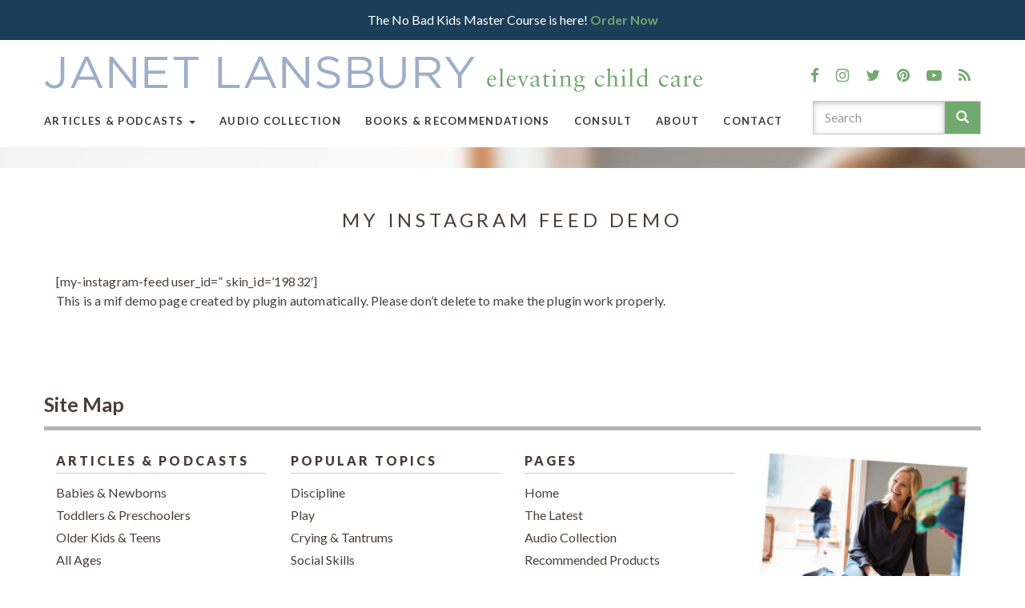

--- FILE ---
content_type: text/html; charset=UTF-8
request_url: https://www.janetlansbury.com/my-instagram-feed-demo/
body_size: 55061
content:
<!doctype html>
<html lang="en-US">
  <head>
  <meta charset="utf-8">
  <meta http-equiv="X-UA-Compatible" content="IE=edge" />
  <meta name="viewport" content="width=device-width, initial-scale=1">
  <link href="https://fonts.googleapis.com/css?family=Lato:300,400,400italic,700,900,900i" rel="stylesheet">
  <meta name='robots' content='index, follow, max-image-preview:large, max-snippet:-1, max-video-preview:-1' />
	<style>img:is([sizes="auto" i], [sizes^="auto," i]) { contain-intrinsic-size: 3000px 1500px }</style>
	
	<!-- This site is optimized with the Yoast SEO plugin v26.1.1 - https://yoast.com/wordpress/plugins/seo/ -->
	<title>My Instagram Feed Demo - Janet Lansbury</title>
	<link rel="canonical" href="https://www.janetlansbury.com/my-instagram-feed-demo/" />
	<meta property="og:locale" content="en_US" />
	<meta property="og:type" content="article" />
	<meta property="og:title" content="My Instagram Feed Demo - Janet Lansbury" />
	<meta property="og:description" content="[my-instagram-feed user_id=&#8221; skin_id=&#8217;19832&#8242;] This is a mif demo page created by plugin automatically. Please don&#8217;t delete to make the plugin work properly." />
	<meta property="og:url" content="https://www.janetlansbury.com/my-instagram-feed-demo/" />
	<meta property="og:site_name" content="Janet Lansbury" />
	<meta property="article:publisher" content="https://www.facebook.com/janetlansbury/" />
	<meta property="og:image" content="https://d3tkwokssgv28o.cloudfront.net/wp-content/uploads/2017/01/15062959/janet_home.jpg" />
	<meta property="og:image:width" content="501" />
	<meta property="og:image:height" content="334" />
	<meta property="og:image:type" content="image/jpeg" />
	<meta name="twitter:card" content="summary_large_image" />
	<meta name="twitter:site" content="@janetlansbury" />
	<script type="application/ld+json" class="yoast-schema-graph">{"@context":"https://schema.org","@graph":[{"@type":"WebPage","@id":"https://www.janetlansbury.com/my-instagram-feed-demo/","url":"https://www.janetlansbury.com/my-instagram-feed-demo/","name":"My Instagram Feed Demo - Janet Lansbury","isPartOf":{"@id":"https://www.janetlansbury.com/#website"},"datePublished":"2019-10-22T17:17:40+00:00","breadcrumb":{"@id":"https://www.janetlansbury.com/my-instagram-feed-demo/#breadcrumb"},"inLanguage":"en-US","potentialAction":[{"@type":"ReadAction","target":["https://www.janetlansbury.com/my-instagram-feed-demo/"]}]},{"@type":"BreadcrumbList","@id":"https://www.janetlansbury.com/my-instagram-feed-demo/#breadcrumb","itemListElement":[{"@type":"ListItem","position":1,"name":"Home","item":"https://www.janetlansbury.com/"},{"@type":"ListItem","position":2,"name":"My Instagram Feed Demo"}]},{"@type":"WebSite","@id":"https://www.janetlansbury.com/#website","url":"https://www.janetlansbury.com/","name":"Janet Lansbury","description":"elevating child care","potentialAction":[{"@type":"SearchAction","target":{"@type":"EntryPoint","urlTemplate":"https://www.janetlansbury.com/?s={search_term_string}"},"query-input":{"@type":"PropertyValueSpecification","valueRequired":true,"valueName":"search_term_string"}}],"inLanguage":"en-US"}]}</script>
	<!-- / Yoast SEO plugin. -->


<link rel='dns-prefetch' href='//www.googletagmanager.com' />
<script type="text/javascript" id="wpp-js" src="https://www.janetlansbury.com/wp-content/plugins/wordpress-popular-posts/assets/js/wpp.min.js?ver=7.3.5" data-sampling="1" data-sampling-rate="100" data-api-url="https://www.janetlansbury.com/wp-json/wordpress-popular-posts" data-post-id="19833" data-token="2df1dcae23" data-lang="0" data-debug="0"></script>
		<!-- This site uses the Google Analytics by MonsterInsights plugin v9.9.0 - Using Analytics tracking - https://www.monsterinsights.com/ -->
							<script src="//www.googletagmanager.com/gtag/js?id=G-SQX3Y15GWF"  data-cfasync="false" data-wpfc-render="false" type="text/javascript" async></script>
			<script data-cfasync="false" data-wpfc-render="false" type="text/javascript">
				var mi_version = '9.9.0';
				var mi_track_user = true;
				var mi_no_track_reason = '';
								var MonsterInsightsDefaultLocations = {"page_location":"https:\/\/www.janetlansbury.com\/my-instagram-feed-demo\/"};
								if ( typeof MonsterInsightsPrivacyGuardFilter === 'function' ) {
					var MonsterInsightsLocations = (typeof MonsterInsightsExcludeQuery === 'object') ? MonsterInsightsPrivacyGuardFilter( MonsterInsightsExcludeQuery ) : MonsterInsightsPrivacyGuardFilter( MonsterInsightsDefaultLocations );
				} else {
					var MonsterInsightsLocations = (typeof MonsterInsightsExcludeQuery === 'object') ? MonsterInsightsExcludeQuery : MonsterInsightsDefaultLocations;
				}

								var disableStrs = [
										'ga-disable-G-SQX3Y15GWF',
									];

				/* Function to detect opted out users */
				function __gtagTrackerIsOptedOut() {
					for (var index = 0; index < disableStrs.length; index++) {
						if (document.cookie.indexOf(disableStrs[index] + '=true') > -1) {
							return true;
						}
					}

					return false;
				}

				/* Disable tracking if the opt-out cookie exists. */
				if (__gtagTrackerIsOptedOut()) {
					for (var index = 0; index < disableStrs.length; index++) {
						window[disableStrs[index]] = true;
					}
				}

				/* Opt-out function */
				function __gtagTrackerOptout() {
					for (var index = 0; index < disableStrs.length; index++) {
						document.cookie = disableStrs[index] + '=true; expires=Thu, 31 Dec 2099 23:59:59 UTC; path=/';
						window[disableStrs[index]] = true;
					}
				}

				if ('undefined' === typeof gaOptout) {
					function gaOptout() {
						__gtagTrackerOptout();
					}
				}
								window.dataLayer = window.dataLayer || [];

				window.MonsterInsightsDualTracker = {
					helpers: {},
					trackers: {},
				};
				if (mi_track_user) {
					function __gtagDataLayer() {
						dataLayer.push(arguments);
					}

					function __gtagTracker(type, name, parameters) {
						if (!parameters) {
							parameters = {};
						}

						if (parameters.send_to) {
							__gtagDataLayer.apply(null, arguments);
							return;
						}

						if (type === 'event') {
														parameters.send_to = monsterinsights_frontend.v4_id;
							var hookName = name;
							if (typeof parameters['event_category'] !== 'undefined') {
								hookName = parameters['event_category'] + ':' + name;
							}

							if (typeof MonsterInsightsDualTracker.trackers[hookName] !== 'undefined') {
								MonsterInsightsDualTracker.trackers[hookName](parameters);
							} else {
								__gtagDataLayer('event', name, parameters);
							}
							
						} else {
							__gtagDataLayer.apply(null, arguments);
						}
					}

					__gtagTracker('js', new Date());
					__gtagTracker('set', {
						'developer_id.dZGIzZG': true,
											});
					if ( MonsterInsightsLocations.page_location ) {
						__gtagTracker('set', MonsterInsightsLocations);
					}
										__gtagTracker('config', 'G-SQX3Y15GWF', {"forceSSL":"true"} );
										window.gtag = __gtagTracker;										(function () {
						/* https://developers.google.com/analytics/devguides/collection/analyticsjs/ */
						/* ga and __gaTracker compatibility shim. */
						var noopfn = function () {
							return null;
						};
						var newtracker = function () {
							return new Tracker();
						};
						var Tracker = function () {
							return null;
						};
						var p = Tracker.prototype;
						p.get = noopfn;
						p.set = noopfn;
						p.send = function () {
							var args = Array.prototype.slice.call(arguments);
							args.unshift('send');
							__gaTracker.apply(null, args);
						};
						var __gaTracker = function () {
							var len = arguments.length;
							if (len === 0) {
								return;
							}
							var f = arguments[len - 1];
							if (typeof f !== 'object' || f === null || typeof f.hitCallback !== 'function') {
								if ('send' === arguments[0]) {
									var hitConverted, hitObject = false, action;
									if ('event' === arguments[1]) {
										if ('undefined' !== typeof arguments[3]) {
											hitObject = {
												'eventAction': arguments[3],
												'eventCategory': arguments[2],
												'eventLabel': arguments[4],
												'value': arguments[5] ? arguments[5] : 1,
											}
										}
									}
									if ('pageview' === arguments[1]) {
										if ('undefined' !== typeof arguments[2]) {
											hitObject = {
												'eventAction': 'page_view',
												'page_path': arguments[2],
											}
										}
									}
									if (typeof arguments[2] === 'object') {
										hitObject = arguments[2];
									}
									if (typeof arguments[5] === 'object') {
										Object.assign(hitObject, arguments[5]);
									}
									if ('undefined' !== typeof arguments[1].hitType) {
										hitObject = arguments[1];
										if ('pageview' === hitObject.hitType) {
											hitObject.eventAction = 'page_view';
										}
									}
									if (hitObject) {
										action = 'timing' === arguments[1].hitType ? 'timing_complete' : hitObject.eventAction;
										hitConverted = mapArgs(hitObject);
										__gtagTracker('event', action, hitConverted);
									}
								}
								return;
							}

							function mapArgs(args) {
								var arg, hit = {};
								var gaMap = {
									'eventCategory': 'event_category',
									'eventAction': 'event_action',
									'eventLabel': 'event_label',
									'eventValue': 'event_value',
									'nonInteraction': 'non_interaction',
									'timingCategory': 'event_category',
									'timingVar': 'name',
									'timingValue': 'value',
									'timingLabel': 'event_label',
									'page': 'page_path',
									'location': 'page_location',
									'title': 'page_title',
									'referrer' : 'page_referrer',
								};
								for (arg in args) {
																		if (!(!args.hasOwnProperty(arg) || !gaMap.hasOwnProperty(arg))) {
										hit[gaMap[arg]] = args[arg];
									} else {
										hit[arg] = args[arg];
									}
								}
								return hit;
							}

							try {
								f.hitCallback();
							} catch (ex) {
							}
						};
						__gaTracker.create = newtracker;
						__gaTracker.getByName = newtracker;
						__gaTracker.getAll = function () {
							return [];
						};
						__gaTracker.remove = noopfn;
						__gaTracker.loaded = true;
						window['__gaTracker'] = __gaTracker;
					})();
									} else {
										console.log("");
					(function () {
						function __gtagTracker() {
							return null;
						}

						window['__gtagTracker'] = __gtagTracker;
						window['gtag'] = __gtagTracker;
					})();
									}
			</script>
			
							<!-- / Google Analytics by MonsterInsights -->
		<script type="text/javascript">
/* <![CDATA[ */
window._wpemojiSettings = {"baseUrl":"https:\/\/s.w.org\/images\/core\/emoji\/16.0.1\/72x72\/","ext":".png","svgUrl":"https:\/\/s.w.org\/images\/core\/emoji\/16.0.1\/svg\/","svgExt":".svg","source":{"concatemoji":"https:\/\/www.janetlansbury.com\/wp-includes\/js\/wp-emoji-release.min.js?ver=ea0464593981f1d94eaf788c4acb7529"}};
/*! This file is auto-generated */
!function(s,n){var o,i,e;function c(e){try{var t={supportTests:e,timestamp:(new Date).valueOf()};sessionStorage.setItem(o,JSON.stringify(t))}catch(e){}}function p(e,t,n){e.clearRect(0,0,e.canvas.width,e.canvas.height),e.fillText(t,0,0);var t=new Uint32Array(e.getImageData(0,0,e.canvas.width,e.canvas.height).data),a=(e.clearRect(0,0,e.canvas.width,e.canvas.height),e.fillText(n,0,0),new Uint32Array(e.getImageData(0,0,e.canvas.width,e.canvas.height).data));return t.every(function(e,t){return e===a[t]})}function u(e,t){e.clearRect(0,0,e.canvas.width,e.canvas.height),e.fillText(t,0,0);for(var n=e.getImageData(16,16,1,1),a=0;a<n.data.length;a++)if(0!==n.data[a])return!1;return!0}function f(e,t,n,a){switch(t){case"flag":return n(e,"\ud83c\udff3\ufe0f\u200d\u26a7\ufe0f","\ud83c\udff3\ufe0f\u200b\u26a7\ufe0f")?!1:!n(e,"\ud83c\udde8\ud83c\uddf6","\ud83c\udde8\u200b\ud83c\uddf6")&&!n(e,"\ud83c\udff4\udb40\udc67\udb40\udc62\udb40\udc65\udb40\udc6e\udb40\udc67\udb40\udc7f","\ud83c\udff4\u200b\udb40\udc67\u200b\udb40\udc62\u200b\udb40\udc65\u200b\udb40\udc6e\u200b\udb40\udc67\u200b\udb40\udc7f");case"emoji":return!a(e,"\ud83e\udedf")}return!1}function g(e,t,n,a){var r="undefined"!=typeof WorkerGlobalScope&&self instanceof WorkerGlobalScope?new OffscreenCanvas(300,150):s.createElement("canvas"),o=r.getContext("2d",{willReadFrequently:!0}),i=(o.textBaseline="top",o.font="600 32px Arial",{});return e.forEach(function(e){i[e]=t(o,e,n,a)}),i}function t(e){var t=s.createElement("script");t.src=e,t.defer=!0,s.head.appendChild(t)}"undefined"!=typeof Promise&&(o="wpEmojiSettingsSupports",i=["flag","emoji"],n.supports={everything:!0,everythingExceptFlag:!0},e=new Promise(function(e){s.addEventListener("DOMContentLoaded",e,{once:!0})}),new Promise(function(t){var n=function(){try{var e=JSON.parse(sessionStorage.getItem(o));if("object"==typeof e&&"number"==typeof e.timestamp&&(new Date).valueOf()<e.timestamp+604800&&"object"==typeof e.supportTests)return e.supportTests}catch(e){}return null}();if(!n){if("undefined"!=typeof Worker&&"undefined"!=typeof OffscreenCanvas&&"undefined"!=typeof URL&&URL.createObjectURL&&"undefined"!=typeof Blob)try{var e="postMessage("+g.toString()+"("+[JSON.stringify(i),f.toString(),p.toString(),u.toString()].join(",")+"));",a=new Blob([e],{type:"text/javascript"}),r=new Worker(URL.createObjectURL(a),{name:"wpTestEmojiSupports"});return void(r.onmessage=function(e){c(n=e.data),r.terminate(),t(n)})}catch(e){}c(n=g(i,f,p,u))}t(n)}).then(function(e){for(var t in e)n.supports[t]=e[t],n.supports.everything=n.supports.everything&&n.supports[t],"flag"!==t&&(n.supports.everythingExceptFlag=n.supports.everythingExceptFlag&&n.supports[t]);n.supports.everythingExceptFlag=n.supports.everythingExceptFlag&&!n.supports.flag,n.DOMReady=!1,n.readyCallback=function(){n.DOMReady=!0}}).then(function(){return e}).then(function(){var e;n.supports.everything||(n.readyCallback(),(e=n.source||{}).concatemoji?t(e.concatemoji):e.wpemoji&&e.twemoji&&(t(e.twemoji),t(e.wpemoji)))}))}((window,document),window._wpemojiSettings);
/* ]]> */
</script>
<style id='wp-emoji-styles-inline-css' type='text/css'>

	img.wp-smiley, img.emoji {
		display: inline !important;
		border: none !important;
		box-shadow: none !important;
		height: 1em !important;
		width: 1em !important;
		margin: 0 0.07em !important;
		vertical-align: -0.1em !important;
		background: none !important;
		padding: 0 !important;
	}
</style>
<link rel='stylesheet' id='wp-block-library-css' href='https://www.janetlansbury.com/wp-includes/css/dist/block-library/style.min.css?ver=ea0464593981f1d94eaf788c4acb7529' type='text/css' media='all' />
<style id='classic-theme-styles-inline-css' type='text/css'>
/*! This file is auto-generated */
.wp-block-button__link{color:#fff;background-color:#32373c;border-radius:9999px;box-shadow:none;text-decoration:none;padding:calc(.667em + 2px) calc(1.333em + 2px);font-size:1.125em}.wp-block-file__button{background:#32373c;color:#fff;text-decoration:none}
</style>
<style id='global-styles-inline-css' type='text/css'>
:root{--wp--preset--aspect-ratio--square: 1;--wp--preset--aspect-ratio--4-3: 4/3;--wp--preset--aspect-ratio--3-4: 3/4;--wp--preset--aspect-ratio--3-2: 3/2;--wp--preset--aspect-ratio--2-3: 2/3;--wp--preset--aspect-ratio--16-9: 16/9;--wp--preset--aspect-ratio--9-16: 9/16;--wp--preset--color--black: #000000;--wp--preset--color--cyan-bluish-gray: #abb8c3;--wp--preset--color--white: #ffffff;--wp--preset--color--pale-pink: #f78da7;--wp--preset--color--vivid-red: #cf2e2e;--wp--preset--color--luminous-vivid-orange: #ff6900;--wp--preset--color--luminous-vivid-amber: #fcb900;--wp--preset--color--light-green-cyan: #7bdcb5;--wp--preset--color--vivid-green-cyan: #00d084;--wp--preset--color--pale-cyan-blue: #8ed1fc;--wp--preset--color--vivid-cyan-blue: #0693e3;--wp--preset--color--vivid-purple: #9b51e0;--wp--preset--gradient--vivid-cyan-blue-to-vivid-purple: linear-gradient(135deg,rgba(6,147,227,1) 0%,rgb(155,81,224) 100%);--wp--preset--gradient--light-green-cyan-to-vivid-green-cyan: linear-gradient(135deg,rgb(122,220,180) 0%,rgb(0,208,130) 100%);--wp--preset--gradient--luminous-vivid-amber-to-luminous-vivid-orange: linear-gradient(135deg,rgba(252,185,0,1) 0%,rgba(255,105,0,1) 100%);--wp--preset--gradient--luminous-vivid-orange-to-vivid-red: linear-gradient(135deg,rgba(255,105,0,1) 0%,rgb(207,46,46) 100%);--wp--preset--gradient--very-light-gray-to-cyan-bluish-gray: linear-gradient(135deg,rgb(238,238,238) 0%,rgb(169,184,195) 100%);--wp--preset--gradient--cool-to-warm-spectrum: linear-gradient(135deg,rgb(74,234,220) 0%,rgb(151,120,209) 20%,rgb(207,42,186) 40%,rgb(238,44,130) 60%,rgb(251,105,98) 80%,rgb(254,248,76) 100%);--wp--preset--gradient--blush-light-purple: linear-gradient(135deg,rgb(255,206,236) 0%,rgb(152,150,240) 100%);--wp--preset--gradient--blush-bordeaux: linear-gradient(135deg,rgb(254,205,165) 0%,rgb(254,45,45) 50%,rgb(107,0,62) 100%);--wp--preset--gradient--luminous-dusk: linear-gradient(135deg,rgb(255,203,112) 0%,rgb(199,81,192) 50%,rgb(65,88,208) 100%);--wp--preset--gradient--pale-ocean: linear-gradient(135deg,rgb(255,245,203) 0%,rgb(182,227,212) 50%,rgb(51,167,181) 100%);--wp--preset--gradient--electric-grass: linear-gradient(135deg,rgb(202,248,128) 0%,rgb(113,206,126) 100%);--wp--preset--gradient--midnight: linear-gradient(135deg,rgb(2,3,129) 0%,rgb(40,116,252) 100%);--wp--preset--font-size--small: 13px;--wp--preset--font-size--medium: 20px;--wp--preset--font-size--large: 36px;--wp--preset--font-size--x-large: 42px;--wp--preset--spacing--20: 0.44rem;--wp--preset--spacing--30: 0.67rem;--wp--preset--spacing--40: 1rem;--wp--preset--spacing--50: 1.5rem;--wp--preset--spacing--60: 2.25rem;--wp--preset--spacing--70: 3.38rem;--wp--preset--spacing--80: 5.06rem;--wp--preset--shadow--natural: 6px 6px 9px rgba(0, 0, 0, 0.2);--wp--preset--shadow--deep: 12px 12px 50px rgba(0, 0, 0, 0.4);--wp--preset--shadow--sharp: 6px 6px 0px rgba(0, 0, 0, 0.2);--wp--preset--shadow--outlined: 6px 6px 0px -3px rgba(255, 255, 255, 1), 6px 6px rgba(0, 0, 0, 1);--wp--preset--shadow--crisp: 6px 6px 0px rgba(0, 0, 0, 1);}:where(.is-layout-flex){gap: 0.5em;}:where(.is-layout-grid){gap: 0.5em;}body .is-layout-flex{display: flex;}.is-layout-flex{flex-wrap: wrap;align-items: center;}.is-layout-flex > :is(*, div){margin: 0;}body .is-layout-grid{display: grid;}.is-layout-grid > :is(*, div){margin: 0;}:where(.wp-block-columns.is-layout-flex){gap: 2em;}:where(.wp-block-columns.is-layout-grid){gap: 2em;}:where(.wp-block-post-template.is-layout-flex){gap: 1.25em;}:where(.wp-block-post-template.is-layout-grid){gap: 1.25em;}.has-black-color{color: var(--wp--preset--color--black) !important;}.has-cyan-bluish-gray-color{color: var(--wp--preset--color--cyan-bluish-gray) !important;}.has-white-color{color: var(--wp--preset--color--white) !important;}.has-pale-pink-color{color: var(--wp--preset--color--pale-pink) !important;}.has-vivid-red-color{color: var(--wp--preset--color--vivid-red) !important;}.has-luminous-vivid-orange-color{color: var(--wp--preset--color--luminous-vivid-orange) !important;}.has-luminous-vivid-amber-color{color: var(--wp--preset--color--luminous-vivid-amber) !important;}.has-light-green-cyan-color{color: var(--wp--preset--color--light-green-cyan) !important;}.has-vivid-green-cyan-color{color: var(--wp--preset--color--vivid-green-cyan) !important;}.has-pale-cyan-blue-color{color: var(--wp--preset--color--pale-cyan-blue) !important;}.has-vivid-cyan-blue-color{color: var(--wp--preset--color--vivid-cyan-blue) !important;}.has-vivid-purple-color{color: var(--wp--preset--color--vivid-purple) !important;}.has-black-background-color{background-color: var(--wp--preset--color--black) !important;}.has-cyan-bluish-gray-background-color{background-color: var(--wp--preset--color--cyan-bluish-gray) !important;}.has-white-background-color{background-color: var(--wp--preset--color--white) !important;}.has-pale-pink-background-color{background-color: var(--wp--preset--color--pale-pink) !important;}.has-vivid-red-background-color{background-color: var(--wp--preset--color--vivid-red) !important;}.has-luminous-vivid-orange-background-color{background-color: var(--wp--preset--color--luminous-vivid-orange) !important;}.has-luminous-vivid-amber-background-color{background-color: var(--wp--preset--color--luminous-vivid-amber) !important;}.has-light-green-cyan-background-color{background-color: var(--wp--preset--color--light-green-cyan) !important;}.has-vivid-green-cyan-background-color{background-color: var(--wp--preset--color--vivid-green-cyan) !important;}.has-pale-cyan-blue-background-color{background-color: var(--wp--preset--color--pale-cyan-blue) !important;}.has-vivid-cyan-blue-background-color{background-color: var(--wp--preset--color--vivid-cyan-blue) !important;}.has-vivid-purple-background-color{background-color: var(--wp--preset--color--vivid-purple) !important;}.has-black-border-color{border-color: var(--wp--preset--color--black) !important;}.has-cyan-bluish-gray-border-color{border-color: var(--wp--preset--color--cyan-bluish-gray) !important;}.has-white-border-color{border-color: var(--wp--preset--color--white) !important;}.has-pale-pink-border-color{border-color: var(--wp--preset--color--pale-pink) !important;}.has-vivid-red-border-color{border-color: var(--wp--preset--color--vivid-red) !important;}.has-luminous-vivid-orange-border-color{border-color: var(--wp--preset--color--luminous-vivid-orange) !important;}.has-luminous-vivid-amber-border-color{border-color: var(--wp--preset--color--luminous-vivid-amber) !important;}.has-light-green-cyan-border-color{border-color: var(--wp--preset--color--light-green-cyan) !important;}.has-vivid-green-cyan-border-color{border-color: var(--wp--preset--color--vivid-green-cyan) !important;}.has-pale-cyan-blue-border-color{border-color: var(--wp--preset--color--pale-cyan-blue) !important;}.has-vivid-cyan-blue-border-color{border-color: var(--wp--preset--color--vivid-cyan-blue) !important;}.has-vivid-purple-border-color{border-color: var(--wp--preset--color--vivid-purple) !important;}.has-vivid-cyan-blue-to-vivid-purple-gradient-background{background: var(--wp--preset--gradient--vivid-cyan-blue-to-vivid-purple) !important;}.has-light-green-cyan-to-vivid-green-cyan-gradient-background{background: var(--wp--preset--gradient--light-green-cyan-to-vivid-green-cyan) !important;}.has-luminous-vivid-amber-to-luminous-vivid-orange-gradient-background{background: var(--wp--preset--gradient--luminous-vivid-amber-to-luminous-vivid-orange) !important;}.has-luminous-vivid-orange-to-vivid-red-gradient-background{background: var(--wp--preset--gradient--luminous-vivid-orange-to-vivid-red) !important;}.has-very-light-gray-to-cyan-bluish-gray-gradient-background{background: var(--wp--preset--gradient--very-light-gray-to-cyan-bluish-gray) !important;}.has-cool-to-warm-spectrum-gradient-background{background: var(--wp--preset--gradient--cool-to-warm-spectrum) !important;}.has-blush-light-purple-gradient-background{background: var(--wp--preset--gradient--blush-light-purple) !important;}.has-blush-bordeaux-gradient-background{background: var(--wp--preset--gradient--blush-bordeaux) !important;}.has-luminous-dusk-gradient-background{background: var(--wp--preset--gradient--luminous-dusk) !important;}.has-pale-ocean-gradient-background{background: var(--wp--preset--gradient--pale-ocean) !important;}.has-electric-grass-gradient-background{background: var(--wp--preset--gradient--electric-grass) !important;}.has-midnight-gradient-background{background: var(--wp--preset--gradient--midnight) !important;}.has-small-font-size{font-size: var(--wp--preset--font-size--small) !important;}.has-medium-font-size{font-size: var(--wp--preset--font-size--medium) !important;}.has-large-font-size{font-size: var(--wp--preset--font-size--large) !important;}.has-x-large-font-size{font-size: var(--wp--preset--font-size--x-large) !important;}
:where(.wp-block-post-template.is-layout-flex){gap: 1.25em;}:where(.wp-block-post-template.is-layout-grid){gap: 1.25em;}
:where(.wp-block-columns.is-layout-flex){gap: 2em;}:where(.wp-block-columns.is-layout-grid){gap: 2em;}
:root :where(.wp-block-pullquote){font-size: 1.5em;line-height: 1.6;}
</style>
<link rel='stylesheet' id='wordpress-popular-posts-css-css' href='https://www.janetlansbury.com/wp-content/plugins/wordpress-popular-posts/assets/css/wpp.css?ver=7.3.5' type='text/css' media='all' />
<link rel='stylesheet' id='wpfront-notification-bar-css' href='https://www.janetlansbury.com/wp-content/plugins/wpfront-notification-bar/css/wpfront-notification-bar.min.css?ver=3.5.1.05102' type='text/css' media='all' />
<link rel='stylesheet' id='sage/css-css' href='https://www.janetlansbury.com/wp-content/themes/janet-lansbury/dist/styles/main-98c3f62626.css' type='text/css' media='all' />
<script type="text/javascript" src="https://www.janetlansbury.com/wp-content/plugins/google-analytics-for-wordpress/assets/js/frontend-gtag.min.js?ver=9.9.0" id="monsterinsights-frontend-script-js" async="async" data-wp-strategy="async"></script>
<script data-cfasync="false" data-wpfc-render="false" type="text/javascript" id='monsterinsights-frontend-script-js-extra'>/* <![CDATA[ */
var monsterinsights_frontend = {"js_events_tracking":"true","download_extensions":"pdf,doc,ppt,xls,zip,docx,pptx,xlsx","inbound_paths":"[]","home_url":"https:\/\/www.janetlansbury.com","hash_tracking":"false","v4_id":"G-SQX3Y15GWF"};/* ]]> */
</script>
<script type="text/javascript" src="https://www.janetlansbury.com/wp-includes/js/jquery/jquery.min.js?ver=3.7.1" id="jquery-core-js"></script>
<script type="text/javascript" src="https://www.janetlansbury.com/wp-includes/js/jquery/jquery-migrate.min.js?ver=3.4.1" id="jquery-migrate-js"></script>
<script type="text/javascript" src="https://www.janetlansbury.com/wp-content/plugins/wpfront-notification-bar/js/wpfront-notification-bar.min.js?ver=3.5.1.05102" id="wpfront-notification-bar-js"></script>
<link rel="https://api.w.org/" href="https://www.janetlansbury.com/wp-json/" /><link rel="alternate" title="JSON" type="application/json" href="https://www.janetlansbury.com/wp-json/wp/v2/pages/19833" /><link rel="EditURI" type="application/rsd+xml" title="RSD" href="https://www.janetlansbury.com/xmlrpc.php?rsd" />
<link rel="alternate" title="oEmbed (JSON)" type="application/json+oembed" href="https://www.janetlansbury.com/wp-json/oembed/1.0/embed?url=https%3A%2F%2Fwww.janetlansbury.com%2Fmy-instagram-feed-demo%2F" />
<link rel="alternate" title="oEmbed (XML)" type="text/xml+oembed" href="https://www.janetlansbury.com/wp-json/oembed/1.0/embed?url=https%3A%2F%2Fwww.janetlansbury.com%2Fmy-instagram-feed-demo%2F&#038;format=xml" />

		<!-- GA Google Analytics @ https://m0n.co/ga -->
		<script async src="https://www.googletagmanager.com/gtag/js?id=G-NSW75C8KTM"></script>
		<script>
			window.dataLayer = window.dataLayer || [];
			function gtag(){dataLayer.push(arguments);}
			gtag('js', new Date());
			gtag('config', 'G-NSW75C8KTM');
		</script>

	<meta name="generator" content="Site Kit by Google 1.163.0" /><script type="text/javascript">
(function(url){
	if(/(?:Chrome\/26\.0\.1410\.63 Safari\/537\.31|WordfenceTestMonBot)/.test(navigator.userAgent)){ return; }
	var addEvent = function(evt, handler) {
		if (window.addEventListener) {
			document.addEventListener(evt, handler, false);
		} else if (window.attachEvent) {
			document.attachEvent('on' + evt, handler);
		}
	};
	var removeEvent = function(evt, handler) {
		if (window.removeEventListener) {
			document.removeEventListener(evt, handler, false);
		} else if (window.detachEvent) {
			document.detachEvent('on' + evt, handler);
		}
	};
	var evts = 'contextmenu dblclick drag dragend dragenter dragleave dragover dragstart drop keydown keypress keyup mousedown mousemove mouseout mouseover mouseup mousewheel scroll'.split(' ');
	var logHuman = function() {
		if (window.wfLogHumanRan) { return; }
		window.wfLogHumanRan = true;
		var wfscr = document.createElement('script');
		wfscr.type = 'text/javascript';
		wfscr.async = true;
		wfscr.src = url + '&r=' + Math.random();
		(document.getElementsByTagName('head')[0]||document.getElementsByTagName('body')[0]).appendChild(wfscr);
		for (var i = 0; i < evts.length; i++) {
			removeEvent(evts[i], logHuman);
		}
	};
	for (var i = 0; i < evts.length; i++) {
		addEvent(evts[i], logHuman);
	}
})('//www.janetlansbury.com/?wordfence_lh=1&hid=6441BD5693508F6CD143E014F8E99C46');
</script>            <style id="wpp-loading-animation-styles">@-webkit-keyframes bgslide{from{background-position-x:0}to{background-position-x:-200%}}@keyframes bgslide{from{background-position-x:0}to{background-position-x:-200%}}.wpp-widget-block-placeholder,.wpp-shortcode-placeholder{margin:0 auto;width:60px;height:3px;background:#dd3737;background:linear-gradient(90deg,#dd3737 0%,#571313 10%,#dd3737 100%);background-size:200% auto;border-radius:3px;-webkit-animation:bgslide 1s infinite linear;animation:bgslide 1s infinite linear}</style>
            		<style type="text/css" id="wp-custom-css">
			/*
You can add your own CSS here.

Click the help icon above to learn more.
*/
/* Hide Share 
.subscribe-share .share {
	display: none;
}
@media (min-width: 992px) {
	html .subscribe-share .subscribe {
			float: none;
			width: 100%;
	}
}*/
/* Add to Any Share Buttons */
.a2a_svg, .a2a_count { 
	border-radius: 0 !important; 
}
.share h2.border-title {
    margin-bottom: 18px;
}
@media (min-width: 768px) {
	.single-post .share {
			margin-right: -15px;
			margin-left: -15px;
	}
}
.single-post .share.section-margin {
    display: none;
}

/* Subcribe Page Form */
.page-id-22000 .subscribe-widget {
    display: block;
}
.page-id-22000 .page-header-wrap {
    display: none;
}

.thank-you p {
    text-align: center;
}

input[type=submit] {
    -webkit-appearance: button;
    cursor: pointer;
    color: #4c3c3c;
    background: #efefef;
}

div#mailpoet_form_6 .mailpoet_form_columns {
    display: flex;
    flex-direction: column;
}

/* Subcribe Form */
.mailpoet_form_column {
	width: 100%;
}
html #mailpoet_form_5 form.mailpoet_form,
html #mailpoet_form_4 form.mailpoet_form {
    padding: 20px 0 0 0;
}



#mailpoet_form_5 .mailpoet_text, #mailpoet_form_5 .mailpoet_textarea, 
#mailpoet_form_4 .mailpoet_text, #mailpoet_form_4 .mailpoet_textarea {
    width: 100% !important;
	  padding: 10px !important;
}

.mailpoet_submit,
#mailpoet_form_5 .mailpoet_submit,
#mailpoet_form_4 .mailpoet_submit {
    padding: 10px !important;
    text-transform: uppercase;
    letter-spacing: 2px;
	  transition: box-shadow .15s ease-in-out;
}

.mailpoet_submit:hover,
#mailpoet_form_5 .mailpoet_submit:hover, 
#mailpoet_form_4 .mailpoet_submit:hover {
    box-shadow: 2px 4px 6px 0 rgb(0 0 0 / 20%);
}

#mailpoet_form_5 .mailpoet_submit:active,
#mailpoet_form_4 .mailpoet_submit:active {
    box-shadow: inset 0 3px 5px rgb(0 0 0 / 13%);
}

/* Home Hero Image */
@media (min-width: 1200px) {
	html #home-hero .callout .inner .left {
			padding-right: 15px;
			margin-top: 5px;
	}
}

/* Cred logos */
.credibility-logos-home {
    margin: 40px 15px;   
}
.credibility-logos-home--inner {
    background: url('https://d3tkwokssgv28o.cloudfront.net/wp-content/uploads/2022/08/15194717/mobile-credibility-logos-of-publications.png');
    background-size: cover;
    background-repeat: no-repeat;
    width: 100%;
    height: 0;
    padding-top: 70.72%;
}

@media (min-width: 768px) {
    .credibility-logos-home {
        margin-left: -15px;
        margin-top: 40px;  
    }
    .credibility-logos-home--inner {
        background: url('https://d3tkwokssgv28o.cloudfront.net/wp-content/uploads/2022/08/15194733/tablet-credibility-logos-of-publications.png');
        background-size: cover;
        background-repeat: no-repeat;
        width: 102.5%;
        height: 0;
        padding-top: 10.64%;
    }
}

@media (min-width: 992px) {
    .credibility-logos-home {
        margin-left: -15px;
        margin-top: 40px;  
    }
    .credibility-logos-home--inner {
        background: url('https://d3tkwokssgv28o.cloudfront.net/wp-content/uploads/2022/08/15194701/credibility-logos-of-publications.png');
        background-size: cover;
        background-repeat: no-repeat;
        width: 102.5%;
        height: 0;
        padding-top: 2.52%;
    }
}

/* Home FB embed */
.fb-like {
    overflow: hidden;
}

/* Avoid horizontal scroll */
.comment-content {
    overflow: scroll;
}

/* Stretch Subscribe form fields */
#mailpoet_form_5 .mailpoet_text, #mailpoet_form_5 .mailpoet_textarea {
    width: 100%;
}

/* Remove tag on home posts */
.recent-posts-home .meta-terms {
    display: none;
}

/* Remove Consultation section on homepage */
.speaking-home {
    display: none;
}

/* SIDEBAR STYLES FOR TAGS - Workaround to remove toggle on Topics */

.menu-sidebar-menu-container .menu-item-object-post_tag a:before {
    content: "- ";
}

.menu-sidebar-menu-container .menu-item-object-post_tag a {
    font-weight: normal;
    line-height: 2;
}

.menu-sidebar-menu-container .menu-item-object-post_tag.add-topics-header:before {
    content: "Topics";
    font-weight: bold;
    margin-top: 10px;
    margin-bottom: 10px;
    display: block;
}

.menu-sidebar-menu-container .menu-item-object-post_tag.style-as-category a:before {
    content: "";
}
.menu-sidebar-menu-container .menu-item-object-post_tag.style-as-category a {
    font-weight: bold;
	  line-height: 40px;
}

/* shrink the search bar in the nav */
@media (min-width: 992px) {
  .header-search.pull-right {
    width: 20%;
  }
}

.single-recommended-products .recommended-products {
    background: none;
}

.more-janet-home a.button-large-extend.icon-book {
    margin-top: 65px;
}


/* Remove Articles heading on homepage, Most Recent heading on blog and archive pages */
.home-first-section .title-section,
.blog .header-page .title-section,
.archive .header-page .title-section {
    display: none;
}

.archive .wrap,
.blog .wrap {
    padding-top: 30px;
}

@media (max-width: 500px) {
  #category-hero .title-section h2::after {
      content: "Scroll down for the latest!";
      text-align: right;
      position: absolute;
      font-family: georgia;
      font-style: italic;
      font-size: 11px;
      width: 30%;
      right: 15px;
      color: #d2b39b;
      bottom: 15px;
  }
}

/* Blog edit link was hidden */
.comment-metadata {
    display: block;
}
.comment-metadata time {
    display: none;
}
/* single post audio - iframe podcast */
.single iframe {
    margin-top: 1em;
    width: 100%;
    margin-bottom: 2em;
}

/* Home Page Callout - hero */
.callout-btn {
	display: block;
	margin-top: 15px;
}
.callout-btn a {
	text-decoration: none;
	display: inline-block;
	color: #fff;
	background-color: #71a96e;
	padding: 10px 25px;
	transition: box-shadow .15s ease-in-out;
}
.callout-btn a:hover {
    box-shadow: 2px 4px 6px 0 rgb(0 0 0 / 20%);
	transition: box-shadow .15s ease-in-out;
}
#home-hero .callout .inner {
    display: flex;
    align-items: center;
}
#home-hero .callout iframe {
	max-width: 100%;
}
@media (max-width: 768px) {
	#home-hero .callout .inner {
    display: block;
	}
	#home-hero .callout .inner .left {
		margin-bottom: 20px;
	}
}		</style>
		</head>  <body data-rsssl=1 class="wp-singular page-template-default page page-id-19833 wp-theme-janet-lansbury my-instagram-feed-demo">
    <!--[if IE]>
      <div class="alert alert-warning">
        You are using an <strong>outdated</strong> browser. Please <a href="http://browsehappy.com/">upgrade your browser</a> to improve your experience.      </div>
    <![endif]-->
    <div class="site-header">
<div class="preheader">
      <div class="logo">
      <a href="https://www.janetlansbury.com/"><img class="img-responsive hidden-sm hidden-xs" alt="Janet Lansbury" src="https://www.janetlansbury.com/wp-content/themes/janet-lansbury/dist/images/logo.png"></a>
      </div>
      <div class="right">
      <ul class="social-icons-header pull-right">
        <li><a href=""></a></li>
        <li><a href="https://www.facebook.com/janetlansbury"><i class="fa fa-facebook" aria-hidden="true"></i></a></li>
        <li><a href="https://www.instagram.com/janetlansbury/"><i class="fa fa-instagram" aria-hidden="true"></i></a></li>
        <li><a href="https://twitter.com/janetlansbury"><i class="fa fa-twitter" aria-hidden="true"></i></a></li>
        <li><a href="https://www.pinterest.com/janetlansbury/"><i class="fa fa-pinterest" aria-hidden="true"></i></a></li>
        <li><a href="https://www.youtube.com/user/janetlansbury"><i class="fa fa-youtube-play" aria-hidden="true"></i></a></li>
        <li><a href="https://www.janetlansbury.com/feed/"><i class="fa fa-rss" aria-hidden="true"></i></a></li>
      </ul>
      </div>
</div>
</div>

<div class="nav-wrap">
<header class="banner navbar navbar-default navbar-static-top" role="banner">
    <div class="navbar-header">
      <div class="mobile-logo">
        <a href="https://www.janetlansbury.com/" class="hidden-lg hidden-md" title="Janet Lansbury, Elevating Child Care"></a>
      </div>
      <button type="button" class="navbar-toggle collapsed" data-toggle="collapse" data-target=".navbar-collapse">
        <span class="sr-only">Toggle navigation</span>
        <span class="icon-bar"></span>
        <span class="icon-bar"></span>
        <span class="icon-bar"></span>
        <span class="menu-collapse-text">MENU</span>
      </button>
      
    </div>
    <nav class="collapse navbar-collapse" role="navigation">
      <div class="menu-main-container"><ul id="menu-main" class="nav navbar-nav"><li id="menu-item-17776" class="menu-item menu-item-type-post_type menu-item-object-page menu-item-has-children menu-item-17776 dropdown"><a title="Articles &#038; Podcasts" href="#" data-toggle="dropdown" class="dropdown-toggle" aria-haspopup="true">Articles &#038; Podcasts <span class="caret"></span></a>
<ul role="menu" class=" dropdown-menu">
	<li id="menu-item-19405" class="menu-item menu-item-type-custom menu-item-object-custom menu-item-19405"><a title="View All" href="https://www.janetlansbury.com/articles/">View All</a></li>
	<li id="menu-item-19217" class="menu-item menu-item-type-taxonomy menu-item-object-category menu-item-19217"><a title="Babies &amp; Newborns" href="https://www.janetlansbury.com/category/babies-newborns/">Babies &amp; Newborns</a></li>
	<li id="menu-item-19216" class="menu-item menu-item-type-taxonomy menu-item-object-category menu-item-19216"><a title="Toddlers &amp; Preschoolers" href="https://www.janetlansbury.com/category/toddlers-preschoolers/">Toddlers &amp; Preschoolers</a></li>
	<li id="menu-item-19219" class="menu-item menu-item-type-taxonomy menu-item-object-category menu-item-19219"><a title="Older Kids &amp; Teens" href="https://www.janetlansbury.com/category/older-kids-teens/">Older Kids &amp; Teens</a></li>
	<li id="menu-item-19218" class="menu-item menu-item-type-taxonomy menu-item-object-category menu-item-19218"><a title="All Ages" href="https://www.janetlansbury.com/category/all-ages/">All Ages</a></li>
	<li id="menu-item-19220" class="menu-item menu-item-type-taxonomy menu-item-object-post_tag menu-item-19220"><a title="Emotional Health" href="https://www.janetlansbury.com/tag/emotional-health/">Emotional Health</a></li>
	<li id="menu-item-19221" class="menu-item menu-item-type-taxonomy menu-item-object-post_tag menu-item-19221"><a title="Discipline" href="https://www.janetlansbury.com/tag/discipline/">Discipline</a></li>
	<li id="menu-item-19223" class="menu-item menu-item-type-taxonomy menu-item-object-post_tag menu-item-19223"><a title="Siblings" href="https://www.janetlansbury.com/tag/siblings/">Siblings</a></li>
</ul>
</li>
<li id="menu-item-17806" class="menu-item menu-item-type-post_type menu-item-object-page menu-item-17806"><a title="Audio Collection" href="https://www.janetlansbury.com/podcast-audio/">Audio Collection</a></li>
<li id="menu-item-17777" class="menu-item menu-item-type-custom menu-item-object-custom menu-item-17777"><a title="Books &amp; Recommendations" href="/recommended-products">Books &#038; Recommendations</a></li>
<li id="menu-item-17774" class="menu-item menu-item-type-post_type menu-item-object-page menu-item-17774"><a title="Consult" href="https://www.janetlansbury.com/consult-with-me/">Consult</a></li>
<li id="menu-item-17775" class="menu-item menu-item-type-post_type menu-item-object-page menu-item-17775"><a title="About" href="https://www.janetlansbury.com/about/">About</a></li>
<li id="menu-item-17773" class="menu-item menu-item-type-post_type menu-item-object-page menu-item-17773"><a title="Contact" href="https://www.janetlansbury.com/contact/">Contact</a></li>
</ul></div>      <div class="header-search pull-right">
        <form action="/" method="get" class="navbar-form" role="search">
        <div class="input-group">
            <input type="text" class="form-control" placeholder="Search" name="s" value="">
            <div class="input-group-btn">
                <button class="btn btn-default" type="submit"><i class="glyphicon glyphicon-search"></i></button>
            </div>
        </div>
        </form>
</div>    </nav>
</header>
</div>



<div class="top-bg">
  
</div>

    <div class="wrap" role="document">
        <main class="main">
            <div class="page-header-wrap">
<h1 class="page-title">My Instagram Feed Demo</h1>
</div>
  <p>[my-instagram-feed user_id=&#8221; skin_id=&#8217;19832&#8242;] <br /> This is a mif demo page created by plugin automatically. Please don&#8217;t delete to make the plugin work properly.</p>
        </main><!-- /.main -->
            </div><!-- /.wrap -->
          <footer class="footer-wrap">
	<div class="row">
		<div class="title-section">
		<h2 class="border-title">Site Map</h2>
	</div>
	</div>
  <div class="row">
  	  <aside class="footer-widget nav_menu-3 widget_nav_menu"><h3>Articles &#038; Podcasts</h3><div class="menu-footer-links-1-container"><ul id="menu-footer-links-1" class="menu"><li id="menu-item-17328" class="menu-item menu-item-type-taxonomy menu-item-object-category menu-item-17328"><a href="https://www.janetlansbury.com/category/babies-newborns/">Babies &#038; Newborns</a></li>
<li id="menu-item-17331" class="menu-item menu-item-type-taxonomy menu-item-object-category menu-item-17331"><a href="https://www.janetlansbury.com/category/toddlers-preschoolers/">Toddlers &#038; Preschoolers</a></li>
<li id="menu-item-17329" class="menu-item menu-item-type-taxonomy menu-item-object-category menu-item-17329"><a href="https://www.janetlansbury.com/category/older-kids-teens/">Older Kids &#038; Teens</a></li>
<li id="menu-item-17327" class="menu-item menu-item-type-taxonomy menu-item-object-category menu-item-17327"><a href="https://www.janetlansbury.com/category/all-ages/">All Ages</a></li>
<li id="menu-item-17812" class="menu-item menu-item-type-taxonomy menu-item-object-post_tag menu-item-17812"><a href="https://www.janetlansbury.com/tag/podcasts/">Podcasts</a></li>
<li id="menu-item-17813" class="menu-item menu-item-type-taxonomy menu-item-object-post_tag menu-item-17813"><a href="https://www.janetlansbury.com/tag/videos/">Videos</a></li>
<li id="menu-item-17814" class="menu-item menu-item-type-taxonomy menu-item-object-post_tag menu-item-17814"><a href="https://www.janetlansbury.com/tag/success-stories/">Success Stories</a></li>
<li id="menu-item-17750" class="menu-item menu-item-type-post_type menu-item-object-page menu-item-17750"><a href="https://www.janetlansbury.com/articles/">All Articles &#038; Podcasts</a></li>
</ul></div></aside>    	<aside class="footer-widget nav_menu-4 widget_nav_menu"><h3>Popular Topics</h3><div class="menu-footer-links-2-container"><ul id="menu-footer-links-2" class="menu"><li id="menu-item-17332" class="menu-item menu-item-type-taxonomy menu-item-object-post_tag menu-item-17332"><a href="https://www.janetlansbury.com/tag/discipline/">Discipline</a></li>
<li id="menu-item-17333" class="menu-item menu-item-type-taxonomy menu-item-object-post_tag menu-item-17333"><a href="https://www.janetlansbury.com/tag/play/">Play</a></li>
<li id="menu-item-17423" class="menu-item menu-item-type-taxonomy menu-item-object-post_tag menu-item-17423"><a href="https://www.janetlansbury.com/tag/crying-tantrums/">Crying &#038; Tantrums</a></li>
<li id="menu-item-17424" class="menu-item menu-item-type-taxonomy menu-item-object-post_tag menu-item-17424"><a href="https://www.janetlansbury.com/tag/social-skills/">Social Skills</a></li>
<li id="menu-item-17425" class="menu-item menu-item-type-taxonomy menu-item-object-post_tag menu-item-17425"><a href="https://www.janetlansbury.com/tag/language-development-communication/">Language Development &#038; Communication</a></li>
</ul></div></aside>    	<aside class="footer-widget nav_menu-5 widget_nav_menu"><h3>Pages</h3><div class="menu-footer-links-3-container"><ul id="menu-footer-links-3" class="menu"><li id="menu-item-17340" class="menu-item menu-item-type-post_type menu-item-object-page menu-item-home menu-item-17340"><a href="https://www.janetlansbury.com/">Home</a></li>
<li id="menu-item-17341" class="menu-item menu-item-type-post_type menu-item-object-page menu-item-17341"><a href="https://www.janetlansbury.com/articles/">The Latest</a></li>
<li id="menu-item-17684" class="menu-item menu-item-type-post_type menu-item-object-page menu-item-17684"><a href="https://www.janetlansbury.com/podcast-audio/">Audio Collection</a></li>
<li id="menu-item-17339" class="menu-item menu-item-type-post_type_archive menu-item-object-recommended-products menu-item-17339"><a href="https://www.janetlansbury.com/recommended-products/">Recommended Products</a></li>
<li id="menu-item-17342" class="menu-item menu-item-type-post_type menu-item-object-page menu-item-17342"><a href="https://www.janetlansbury.com/consult-with-me/">Consult with me</a></li>
<li id="menu-item-17343" class="menu-item menu-item-type-post_type menu-item-object-page menu-item-17343"><a href="https://www.janetlansbury.com/about/">About Me</a></li>
<li id="menu-item-17344" class="menu-item menu-item-type-post_type menu-item-object-page menu-item-17344"><a href="https://www.janetlansbury.com/contact/">Contact</a></li>
</ul></div></aside>    	<aside class="footer-widget media_image-2 widget_media_image"><img width="300" height="213" src="https://d3tkwokssgv28o.cloudfront.net/wp-content/uploads/2017/11/15062428/janet-footer-1.jpg" class="image wp-image-17838  attachment-full size-full" alt="" style="max-width: 100%; height: auto;" decoding="async" loading="lazy" srcset="https://d3tkwokssgv28o.cloudfront.net/wp-content/uploads/2017/11/15062428/janet-footer-1.jpg 300w, https://d3tkwokssgv28o.cloudfront.net/wp-content/uploads/2017/11/15062428/janet-footer-1-234x166.jpg 234w" sizes="auto, (max-width: 300px) 100vw, 300px" /></aside>  </div>
<div class="row secondary-footer">
  <div class="footer-logo">
    <a href="https://www.janetlansbury.com/"><img class="img-responsive" src="https://www.janetlansbury.com/wp-content/themes/janet-lansbury/dist/images/footer_logo.png" alt=""></a>
  </div>
  <div class="footer-social-icons">
      <ul class="social-icons-footer pull-right">
        <li><a href=""></a></li>
        <li><a href="https://www.facebook.com/janetlansbury"><i class="fa fa-facebook" aria-hidden="true"></i></a></li>
        <li><a href="https://www.instagram.com/janetlansbury/"><i class="fa fa-instagram" aria-hidden="true"></i></a></li>
        <li><a href="https://twitter.com/janetlansbury"><i class="fa fa-twitter" aria-hidden="true"></i></a></li>
        <li><a href="https://www.pinterest.com/janetlansbury/"><i class="fa fa-pinterest" aria-hidden="true"></i></a></li>
        <li><a href="https://www.youtube.com/user/janetlansbury"><i class="fa fa-youtube-play" aria-hidden="true"></i></a></li>
        <li><a href="https://www.janetlansbury.com/feed/"><i class="fa fa-rss" aria-hidden="true"></i></a></li>
      </ul>
  </div>
</div>
<div class="row bottom-footer">
  <div class="footer-credits">
    <ul>
        <li>&copy; 2009 - 2025 Janet Lansbury</li>
        <li><a href="/disclaimer/">Privacy Policy & Disclaimer</a></li>
        <li>Design: <a href="https://crispinbixler.com/">Crispin Bixler</a> & <a href="https://www.heysaraprince.com/">Sara Prince</a></li>
        <li>Development: <a href="http://riviera4media.com/">Riviera 4 Media</a></li>
      </ul>
  </div>
</div>
</div>
<a href="#" class="back-to-top"><span class="glyphicon glyphicon-chevron-up" aria-hidden="true"></span></a>
</footer>
<script async src="https://static.addtoany.com/menu/page.js"></script>
<!-- Global site tag (gtag.js) - Google Analytics -->
<script async src="https://www.googletagmanager.com/gtag/js?id=UA-12478765-1"></script>
<script>
  window.dataLayer = window.dataLayer || [];
  function gtag(){dataLayer.push(arguments);}
  gtag('js', new Date());

  gtag('config', 'UA-12478765-1');
</script>
<script type="speculationrules">
{"prefetch":[{"source":"document","where":{"and":[{"href_matches":"\/*"},{"not":{"href_matches":["\/wp-*.php","\/wp-admin\/*","\/wp-content\/uploads\/*","\/wp-content\/*","\/wp-content\/plugins\/*","\/wp-content\/themes\/janet-lansbury\/*","\/*\\?(.+)"]}},{"not":{"selector_matches":"a[rel~=\"nofollow\"]"}},{"not":{"selector_matches":".no-prefetch, .no-prefetch a"}}]},"eagerness":"conservative"}]}
</script>
                <style type="text/css">
                #wpfront-notification-bar, #wpfront-notification-bar-editor            {
            background: #1b3e59;
            background: -moz-linear-gradient(top, #1b3e59 0%, #1b3e59 100%);
            background: -webkit-gradient(linear, left top, left bottom, color-stop(0%,#1b3e59), color-stop(100%,#1b3e59));
            background: -webkit-linear-gradient(top, #1b3e59 0%,#1b3e59 100%);
            background: -o-linear-gradient(top, #1b3e59 0%,#1b3e59 100%);
            background: -ms-linear-gradient(top, #1b3e59 0%,#1b3e59 100%);
            background: linear-gradient(to bottom, #1b3e59 0%, #1b3e59 100%);
            filter: progid:DXImageTransform.Microsoft.gradient( startColorstr='#1b3e59', endColorstr='#1b3e59',GradientType=0 );
            background-repeat: no-repeat;
                        }
            #wpfront-notification-bar div.wpfront-message, #wpfront-notification-bar-editor.wpfront-message            {
            color: #ffffff;
                        }
            #wpfront-notification-bar a.wpfront-button, #wpfront-notification-bar-editor a.wpfront-button            {
            background: #00b7ea;
            background: -moz-linear-gradient(top, #00b7ea 0%, #009ec3 100%);
            background: -webkit-gradient(linear, left top, left bottom, color-stop(0%,#00b7ea), color-stop(100%,#009ec3));
            background: -webkit-linear-gradient(top, #00b7ea 0%,#009ec3 100%);
            background: -o-linear-gradient(top, #00b7ea 0%,#009ec3 100%);
            background: -ms-linear-gradient(top, #00b7ea 0%,#009ec3 100%);
            background: linear-gradient(to bottom, #00b7ea 0%, #009ec3 100%);
            filter: progid:DXImageTransform.Microsoft.gradient( startColorstr='#00b7ea', endColorstr='#009ec3',GradientType=0 );

            background-repeat: no-repeat;
            color: #ffffff;
            }
            #wpfront-notification-bar-open-button            {
            background-color: #00b7ea;
            right: 10px;
                        }
            #wpfront-notification-bar-open-button.top                {
                background-image: url(https://www.janetlansbury.com/wp-content/plugins/wpfront-notification-bar/images/arrow_down.png);
                }

                #wpfront-notification-bar-open-button.bottom                {
                background-image: url(https://www.janetlansbury.com/wp-content/plugins/wpfront-notification-bar/images/arrow_up.png);
                }
                #wpfront-notification-bar-table, .wpfront-notification-bar tbody, .wpfront-notification-bar tr            {
                        }
            #wpfront-notification-bar div.wpfront-close            {
            border: 1px solid #555555;
            background-color: #555555;
            color: #000000;
            }
            #wpfront-notification-bar div.wpfront-close:hover            {
            border: 1px solid #aaaaaa;
            background-color: #aaaaaa;
            }
             #wpfront-notification-bar-spacer { display:block; }                </style>
                            <div id="wpfront-notification-bar-spacer" class="wpfront-notification-bar-spacer  hidden">
                <div id="wpfront-notification-bar-open-button" aria-label="reopen" role="button" class="wpfront-notification-bar-open-button hidden top wpfront-bottom-shadow"></div>
                <div id="wpfront-notification-bar" class="wpfront-notification-bar wpfront-fixed top ">
                                         
                            <table id="wpfront-notification-bar-table" border="0" cellspacing="0" cellpadding="0" role="presentation">                        
                                <tr>
                                    <td>
                                     
                                    <div class="wpfront-message wpfront-div">
                                        The No Bad Kids Master Course is here! <strong><a href="https://www.nobadkidscourse.com/"> Order Now </a></strong>                                    </div>
                                                                                                       
                                    </td>
                                </tr>              
                            </table>
                            
                                    </div>
            </div>
            
            <script type="text/javascript">
                function __load_wpfront_notification_bar() {
                    if (typeof wpfront_notification_bar === "function") {
                        wpfront_notification_bar({"position":1,"height":50,"fixed_position":false,"animate_delay":0.5,"close_button":false,"button_action_close_bar":false,"auto_close_after":0,"display_after":1,"is_admin_bar_showing":false,"display_open_button":false,"keep_closed":false,"keep_closed_for":0,"position_offset":0,"display_scroll":false,"display_scroll_offset":100,"keep_closed_cookie":"wpfront-notification-bar-keep-closed","log":false,"id_suffix":"","log_prefix":"[WPFront Notification Bar]","theme_sticky_selector":"","set_max_views":false,"max_views":0,"max_views_for":0,"max_views_cookie":"wpfront-notification-bar-max-views"});
                    } else {
                                    setTimeout(__load_wpfront_notification_bar, 100);
                    }
                }
                __load_wpfront_notification_bar();
            </script>
            <script type="text/javascript" src="https://www.janetlansbury.com/wp-content/themes/janet-lansbury/dist/scripts/main-2f98535657.js" id="sage/js-js"></script>
  </body>
</html>


--- FILE ---
content_type: text/css
request_url: https://www.janetlansbury.com/wp-content/themes/janet-lansbury/dist/styles/main-98c3f62626.css
body_size: 44214
content:
@charset "UTF-8";.slick-slider{-khtml-user-select:none}

/*!
 *  Font Awesome 4.7.0 by @davegandy - http://fontawesome.io - @fontawesome
 *  License - http://fontawesome.io/license (Font: SIL OFL 1.1, CSS: MIT License)
 */@font-face{font-family:FontAwesome;src:url(../fonts/fontawesome-webfont.eot?v=4.7.0);src:url(../fonts/fontawesome-webfont.eot?#iefix&v=4.7.0) format("embedded-opentype"),url(../fonts/fontawesome-webfont.woff2?v=4.7.0) format("woff2"),url(../fonts/fontawesome-webfont.woff?v=4.7.0) format("woff"),url(../fonts/fontawesome-webfont.ttf?v=4.7.0) format("truetype"),url(../fonts/fontawesome-webfont.svg?v=4.7.0#fontawesomeregular) format("svg");font-weight:400;font-style:normal}.fa{display:inline-block;font:normal normal normal 14px/1 FontAwesome;font-size:inherit;text-rendering:auto;-webkit-font-smoothing:antialiased;-moz-osx-font-smoothing:grayscale}.fa-lg{font-size:1.33333333em;line-height:.75em;vertical-align:-15%}.fa-2x{font-size:2em}.fa-3x{font-size:3em}.fa-4x{font-size:4em}.fa-5x{font-size:5em}.fa-fw{width:1.28571429em;text-align:center}.fa-ul{padding-left:0;margin-left:2.14285714em;list-style-type:none}.fa-ul>li{position:relative}.fa-li{position:absolute;left:-2.14285714em;width:2.14285714em;top:.14285714em;text-align:center}.fa-li.fa-lg{left:-1.85714286em}.fa-border{padding:.2em .25em .15em;border:.08em solid #eee;border-radius:.1em}.fa-pull-left{float:left}.fa-pull-right{float:right}.fa.fa-pull-left{margin-right:.3em}.fa.fa-pull-right{margin-left:.3em}.pull-right{float:right}.pull-left{float:left}.fa.pull-left{margin-right:.3em}.fa.pull-right{margin-left:.3em}.fa-spin{-webkit-animation:fa-spin 2s infinite linear;animation:fa-spin 2s infinite linear}.fa-pulse{-webkit-animation:fa-spin 1s infinite steps(8);animation:fa-spin 1s infinite steps(8)}@-webkit-keyframes fa-spin{0%{-webkit-transform:rotate(0deg);transform:rotate(0deg)}to{-webkit-transform:rotate(359deg);transform:rotate(359deg)}}@keyframes fa-spin{0%{-webkit-transform:rotate(0deg);transform:rotate(0deg)}to{-webkit-transform:rotate(359deg);transform:rotate(359deg)}}.fa-rotate-90{-ms-filter:"progid:DXImageTransform.Microsoft.BasicImage(rotation=1)";-webkit-transform:rotate(90deg);transform:rotate(90deg)}.fa-rotate-180{-ms-filter:"progid:DXImageTransform.Microsoft.BasicImage(rotation=2)";-webkit-transform:rotate(180deg);transform:rotate(180deg)}.fa-rotate-270{-ms-filter:"progid:DXImageTransform.Microsoft.BasicImage(rotation=3)";-webkit-transform:rotate(270deg);transform:rotate(270deg)}.fa-flip-horizontal{-ms-filter:"progid:DXImageTransform.Microsoft.BasicImage(rotation=0, mirror=1)";-webkit-transform:scaleX(-1);transform:scaleX(-1)}.fa-flip-vertical{-ms-filter:"progid:DXImageTransform.Microsoft.BasicImage(rotation=2, mirror=1)";-webkit-transform:scaleY(-1);transform:scaleY(-1)}:root .fa-flip-horizontal,:root .fa-flip-vertical,:root .fa-rotate-90,:root .fa-rotate-180,:root .fa-rotate-270{filter:none}.fa-stack{position:relative;display:inline-block;width:2em;height:2em;line-height:2em;vertical-align:middle}.fa-stack-1x,.fa-stack-2x{position:absolute;left:0;width:100%;text-align:center}.fa-stack-1x{line-height:inherit}.fa-stack-2x{font-size:2em}.fa-inverse{color:#fff}.fa-glass:before{content:"\f000"}.fa-music:before{content:"\f001"}.fa-search:before{content:"\f002"}.fa-envelope-o:before{content:"\f003"}.fa-heart:before{content:"\f004"}.fa-star:before{content:"\f005"}.fa-star-o:before{content:"\f006"}.fa-user:before{content:"\f007"}.fa-film:before{content:"\f008"}.fa-th-large:before{content:"\f009"}.fa-th:before{content:"\f00a"}.fa-th-list:before{content:"\f00b"}.fa-check:before{content:"\f00c"}.fa-close:before,.fa-remove:before,.fa-times:before{content:"\f00d"}.fa-search-plus:before{content:"\f00e"}.fa-search-minus:before{content:"\f010"}.fa-power-off:before{content:"\f011"}.fa-signal:before{content:"\f012"}.fa-cog:before,.fa-gear:before{content:"\f013"}.fa-trash-o:before{content:"\f014"}.fa-home:before{content:"\f015"}.fa-file-o:before{content:"\f016"}.fa-clock-o:before{content:"\f017"}.fa-road:before{content:"\f018"}.fa-download:before{content:"\f019"}.fa-arrow-circle-o-down:before{content:"\f01a"}.fa-arrow-circle-o-up:before{content:"\f01b"}.fa-inbox:before{content:"\f01c"}.fa-play-circle-o:before{content:"\f01d"}.fa-repeat:before,.fa-rotate-right:before{content:"\f01e"}.fa-refresh:before{content:"\f021"}.fa-list-alt:before{content:"\f022"}.fa-lock:before{content:"\f023"}.fa-flag:before{content:"\f024"}.fa-headphones:before{content:"\f025"}.fa-volume-off:before{content:"\f026"}.fa-volume-down:before{content:"\f027"}.fa-volume-up:before{content:"\f028"}.fa-qrcode:before{content:"\f029"}.fa-barcode:before{content:"\f02a"}.fa-tag:before{content:"\f02b"}.fa-tags:before{content:"\f02c"}.fa-book:before{content:"\f02d"}.fa-bookmark:before{content:"\f02e"}.fa-print:before{content:"\f02f"}.fa-camera:before{content:"\f030"}.fa-font:before{content:"\f031"}.fa-bold:before{content:"\f032"}.fa-italic:before{content:"\f033"}.fa-text-height:before{content:"\f034"}.fa-text-width:before{content:"\f035"}.fa-align-left:before{content:"\f036"}.fa-align-center:before{content:"\f037"}.fa-align-right:before{content:"\f038"}.fa-align-justify:before{content:"\f039"}.fa-list:before{content:"\f03a"}.fa-dedent:before,.fa-outdent:before{content:"\f03b"}.fa-indent:before{content:"\f03c"}.fa-video-camera:before{content:"\f03d"}.fa-image:before,.fa-photo:before,.fa-picture-o:before{content:"\f03e"}.fa-pencil:before{content:"\f040"}.fa-map-marker:before{content:"\f041"}.fa-adjust:before{content:"\f042"}.fa-tint:before{content:"\f043"}.fa-edit:before,.fa-pencil-square-o:before{content:"\f044"}.fa-share-square-o:before{content:"\f045"}.fa-check-square-o:before{content:"\f046"}.fa-arrows:before{content:"\f047"}.fa-step-backward:before{content:"\f048"}.fa-fast-backward:before{content:"\f049"}.fa-backward:before{content:"\f04a"}.fa-play:before{content:"\f04b"}.fa-pause:before{content:"\f04c"}.fa-stop:before{content:"\f04d"}.fa-forward:before{content:"\f04e"}.fa-fast-forward:before{content:"\f050"}.fa-step-forward:before{content:"\f051"}.fa-eject:before{content:"\f052"}.fa-chevron-left:before{content:"\f053"}.fa-chevron-right:before{content:"\f054"}.fa-plus-circle:before{content:"\f055"}.fa-minus-circle:before{content:"\f056"}.fa-times-circle:before{content:"\f057"}.fa-check-circle:before{content:"\f058"}.fa-question-circle:before{content:"\f059"}.fa-info-circle:before{content:"\f05a"}.fa-crosshairs:before{content:"\f05b"}.fa-times-circle-o:before{content:"\f05c"}.fa-check-circle-o:before{content:"\f05d"}.fa-ban:before{content:"\f05e"}.fa-arrow-left:before{content:"\f060"}.fa-arrow-right:before{content:"\f061"}.fa-arrow-up:before{content:"\f062"}.fa-arrow-down:before{content:"\f063"}.fa-mail-forward:before,.fa-share:before{content:"\f064"}.fa-expand:before{content:"\f065"}.fa-compress:before{content:"\f066"}.fa-plus:before{content:"\f067"}.fa-minus:before{content:"\f068"}.fa-asterisk:before{content:"\f069"}.fa-exclamation-circle:before{content:"\f06a"}.fa-gift:before{content:"\f06b"}.fa-leaf:before{content:"\f06c"}.fa-fire:before{content:"\f06d"}.fa-eye:before{content:"\f06e"}.fa-eye-slash:before{content:"\f070"}.fa-exclamation-triangle:before,.fa-warning:before{content:"\f071"}.fa-plane:before{content:"\f072"}.fa-calendar:before{content:"\f073"}.fa-random:before{content:"\f074"}.fa-comment:before{content:"\f075"}.fa-magnet:before{content:"\f076"}.fa-chevron-up:before{content:"\f077"}.fa-chevron-down:before{content:"\f078"}.fa-retweet:before{content:"\f079"}.fa-shopping-cart:before{content:"\f07a"}.fa-folder:before{content:"\f07b"}.fa-folder-open:before{content:"\f07c"}.fa-arrows-v:before{content:"\f07d"}.fa-arrows-h:before{content:"\f07e"}.fa-bar-chart-o:before,.fa-bar-chart:before{content:"\f080"}.fa-twitter-square:before{content:"\f081"}.fa-facebook-square:before{content:"\f082"}.fa-camera-retro:before{content:"\f083"}.fa-key:before{content:"\f084"}.fa-cogs:before,.fa-gears:before{content:"\f085"}.fa-comments:before{content:"\f086"}.fa-thumbs-o-up:before{content:"\f087"}.fa-thumbs-o-down:before{content:"\f088"}.fa-star-half:before{content:"\f089"}.fa-heart-o:before{content:"\f08a"}.fa-sign-out:before{content:"\f08b"}.fa-linkedin-square:before{content:"\f08c"}.fa-thumb-tack:before{content:"\f08d"}.fa-external-link:before{content:"\f08e"}.fa-sign-in:before{content:"\f090"}.fa-trophy:before{content:"\f091"}.fa-github-square:before{content:"\f092"}.fa-upload:before{content:"\f093"}.fa-lemon-o:before{content:"\f094"}.fa-phone:before{content:"\f095"}.fa-square-o:before{content:"\f096"}.fa-bookmark-o:before{content:"\f097"}.fa-phone-square:before{content:"\f098"}.fa-twitter:before{content:"\f099"}.fa-facebook-f:before,.fa-facebook:before{content:"\f09a"}.fa-github:before{content:"\f09b"}.fa-unlock:before{content:"\f09c"}.fa-credit-card:before{content:"\f09d"}.fa-feed:before,.fa-rss:before{content:"\f09e"}.fa-hdd-o:before{content:"\f0a0"}.fa-bullhorn:before{content:"\f0a1"}.fa-bell:before{content:"\f0f3"}.fa-certificate:before{content:"\f0a3"}.fa-hand-o-right:before{content:"\f0a4"}.fa-hand-o-left:before{content:"\f0a5"}.fa-hand-o-up:before{content:"\f0a6"}.fa-hand-o-down:before{content:"\f0a7"}.fa-arrow-circle-left:before{content:"\f0a8"}.fa-arrow-circle-right:before{content:"\f0a9"}.fa-arrow-circle-up:before{content:"\f0aa"}.fa-arrow-circle-down:before{content:"\f0ab"}.fa-globe:before{content:"\f0ac"}.fa-wrench:before{content:"\f0ad"}.fa-tasks:before{content:"\f0ae"}.fa-filter:before{content:"\f0b0"}.fa-briefcase:before{content:"\f0b1"}.fa-arrows-alt:before{content:"\f0b2"}.fa-group:before,.fa-users:before{content:"\f0c0"}.fa-chain:before,.fa-link:before{content:"\f0c1"}.fa-cloud:before{content:"\f0c2"}.fa-flask:before{content:"\f0c3"}.fa-cut:before,.fa-scissors:before{content:"\f0c4"}.fa-copy:before,.fa-files-o:before{content:"\f0c5"}.fa-paperclip:before{content:"\f0c6"}.fa-floppy-o:before,.fa-save:before{content:"\f0c7"}.fa-square:before{content:"\f0c8"}.fa-bars:before,.fa-navicon:before,.fa-reorder:before{content:"\f0c9"}.fa-list-ul:before{content:"\f0ca"}.fa-list-ol:before{content:"\f0cb"}.fa-strikethrough:before{content:"\f0cc"}.fa-underline:before{content:"\f0cd"}.fa-table:before{content:"\f0ce"}.fa-magic:before{content:"\f0d0"}.fa-truck:before{content:"\f0d1"}.fa-pinterest:before{content:"\f0d2"}.fa-pinterest-square:before{content:"\f0d3"}.fa-google-plus-square:before{content:"\f0d4"}.fa-google-plus:before{content:"\f0d5"}.fa-money:before{content:"\f0d6"}.fa-caret-down:before{content:"\f0d7"}.fa-caret-up:before{content:"\f0d8"}.fa-caret-left:before{content:"\f0d9"}.fa-caret-right:before{content:"\f0da"}.fa-columns:before{content:"\f0db"}.fa-sort:before,.fa-unsorted:before{content:"\f0dc"}.fa-sort-desc:before,.fa-sort-down:before{content:"\f0dd"}.fa-sort-asc:before,.fa-sort-up:before{content:"\f0de"}.fa-envelope:before{content:"\f0e0"}.fa-linkedin:before{content:"\f0e1"}.fa-rotate-left:before,.fa-undo:before{content:"\f0e2"}.fa-gavel:before,.fa-legal:before{content:"\f0e3"}.fa-dashboard:before,.fa-tachometer:before{content:"\f0e4"}.fa-comment-o:before{content:"\f0e5"}.fa-comments-o:before{content:"\f0e6"}.fa-bolt:before,.fa-flash:before{content:"\f0e7"}.fa-sitemap:before{content:"\f0e8"}.fa-umbrella:before{content:"\f0e9"}.fa-clipboard:before,.fa-paste:before{content:"\f0ea"}.fa-lightbulb-o:before{content:"\f0eb"}.fa-exchange:before{content:"\f0ec"}.fa-cloud-download:before{content:"\f0ed"}.fa-cloud-upload:before{content:"\f0ee"}.fa-user-md:before{content:"\f0f0"}.fa-stethoscope:before{content:"\f0f1"}.fa-suitcase:before{content:"\f0f2"}.fa-bell-o:before{content:"\f0a2"}.fa-coffee:before{content:"\f0f4"}.fa-cutlery:before{content:"\f0f5"}.fa-file-text-o:before{content:"\f0f6"}.fa-building-o:before{content:"\f0f7"}.fa-hospital-o:before{content:"\f0f8"}.fa-ambulance:before{content:"\f0f9"}.fa-medkit:before{content:"\f0fa"}.fa-fighter-jet:before{content:"\f0fb"}.fa-beer:before{content:"\f0fc"}.fa-h-square:before{content:"\f0fd"}.fa-plus-square:before{content:"\f0fe"}.fa-angle-double-left:before{content:"\f100"}.fa-angle-double-right:before{content:"\f101"}.fa-angle-double-up:before{content:"\f102"}.fa-angle-double-down:before{content:"\f103"}.fa-angle-left:before{content:"\f104"}.fa-angle-right:before{content:"\f105"}.fa-angle-up:before{content:"\f106"}.fa-angle-down:before{content:"\f107"}.fa-desktop:before{content:"\f108"}.fa-laptop:before{content:"\f109"}.fa-tablet:before{content:"\f10a"}.fa-mobile-phone:before,.fa-mobile:before{content:"\f10b"}.fa-circle-o:before{content:"\f10c"}.fa-quote-left:before{content:"\f10d"}.fa-quote-right:before{content:"\f10e"}.fa-spinner:before{content:"\f110"}.fa-circle:before{content:"\f111"}.fa-mail-reply:before,.fa-reply:before{content:"\f112"}.fa-github-alt:before{content:"\f113"}.fa-folder-o:before{content:"\f114"}.fa-folder-open-o:before{content:"\f115"}.fa-smile-o:before{content:"\f118"}.fa-frown-o:before{content:"\f119"}.fa-meh-o:before{content:"\f11a"}.fa-gamepad:before{content:"\f11b"}.fa-keyboard-o:before{content:"\f11c"}.fa-flag-o:before{content:"\f11d"}.fa-flag-checkered:before{content:"\f11e"}.fa-terminal:before{content:"\f120"}.fa-code:before{content:"\f121"}.fa-mail-reply-all:before,.fa-reply-all:before{content:"\f122"}.fa-star-half-empty:before,.fa-star-half-full:before,.fa-star-half-o:before{content:"\f123"}.fa-location-arrow:before{content:"\f124"}.fa-crop:before{content:"\f125"}.fa-code-fork:before{content:"\f126"}.fa-chain-broken:before,.fa-unlink:before{content:"\f127"}.fa-question:before{content:"\f128"}.fa-info:before{content:"\f129"}.fa-exclamation:before{content:"\f12a"}.fa-superscript:before{content:"\f12b"}.fa-subscript:before{content:"\f12c"}.fa-eraser:before{content:"\f12d"}.fa-puzzle-piece:before{content:"\f12e"}.fa-microphone:before{content:"\f130"}.fa-microphone-slash:before{content:"\f131"}.fa-shield:before{content:"\f132"}.fa-calendar-o:before{content:"\f133"}.fa-fire-extinguisher:before{content:"\f134"}.fa-rocket:before{content:"\f135"}.fa-maxcdn:before{content:"\f136"}.fa-chevron-circle-left:before{content:"\f137"}.fa-chevron-circle-right:before{content:"\f138"}.fa-chevron-circle-up:before{content:"\f139"}.fa-chevron-circle-down:before{content:"\f13a"}.fa-html5:before{content:"\f13b"}.fa-css3:before{content:"\f13c"}.fa-anchor:before{content:"\f13d"}.fa-unlock-alt:before{content:"\f13e"}.fa-bullseye:before{content:"\f140"}.fa-ellipsis-h:before{content:"\f141"}.fa-ellipsis-v:before{content:"\f142"}.fa-rss-square:before{content:"\f143"}.fa-play-circle:before{content:"\f144"}.fa-ticket:before{content:"\f145"}.fa-minus-square:before{content:"\f146"}.fa-minus-square-o:before{content:"\f147"}.fa-level-up:before{content:"\f148"}.fa-level-down:before{content:"\f149"}.fa-check-square:before{content:"\f14a"}.fa-pencil-square:before{content:"\f14b"}.fa-external-link-square:before{content:"\f14c"}.fa-share-square:before{content:"\f14d"}.fa-compass:before{content:"\f14e"}.fa-caret-square-o-down:before,.fa-toggle-down:before{content:"\f150"}.fa-caret-square-o-up:before,.fa-toggle-up:before{content:"\f151"}.fa-caret-square-o-right:before,.fa-toggle-right:before{content:"\f152"}.fa-eur:before,.fa-euro:before{content:"\f153"}.fa-gbp:before{content:"\f154"}.fa-dollar:before,.fa-usd:before{content:"\f155"}.fa-inr:before,.fa-rupee:before{content:"\f156"}.fa-cny:before,.fa-jpy:before,.fa-rmb:before,.fa-yen:before{content:"\f157"}.fa-rouble:before,.fa-rub:before,.fa-ruble:before{content:"\f158"}.fa-krw:before,.fa-won:before{content:"\f159"}.fa-bitcoin:before,.fa-btc:before{content:"\f15a"}.fa-file:before{content:"\f15b"}.fa-file-text:before{content:"\f15c"}.fa-sort-alpha-asc:before{content:"\f15d"}.fa-sort-alpha-desc:before{content:"\f15e"}.fa-sort-amount-asc:before{content:"\f160"}.fa-sort-amount-desc:before{content:"\f161"}.fa-sort-numeric-asc:before{content:"\f162"}.fa-sort-numeric-desc:before{content:"\f163"}.fa-thumbs-up:before{content:"\f164"}.fa-thumbs-down:before{content:"\f165"}.fa-youtube-square:before{content:"\f166"}.fa-youtube:before{content:"\f167"}.fa-xing:before{content:"\f168"}.fa-xing-square:before{content:"\f169"}.fa-youtube-play:before{content:"\f16a"}.fa-dropbox:before{content:"\f16b"}.fa-stack-overflow:before{content:"\f16c"}.fa-instagram:before{content:"\f16d"}.fa-flickr:before{content:"\f16e"}.fa-adn:before{content:"\f170"}.fa-bitbucket:before{content:"\f171"}.fa-bitbucket-square:before{content:"\f172"}.fa-tumblr:before{content:"\f173"}.fa-tumblr-square:before{content:"\f174"}.fa-long-arrow-down:before{content:"\f175"}.fa-long-arrow-up:before{content:"\f176"}.fa-long-arrow-left:before{content:"\f177"}.fa-long-arrow-right:before{content:"\f178"}.fa-apple:before{content:"\f179"}.fa-windows:before{content:"\f17a"}.fa-android:before{content:"\f17b"}.fa-linux:before{content:"\f17c"}.fa-dribbble:before{content:"\f17d"}.fa-skype:before{content:"\f17e"}.fa-foursquare:before{content:"\f180"}.fa-trello:before{content:"\f181"}.fa-female:before{content:"\f182"}.fa-male:before{content:"\f183"}.fa-gittip:before,.fa-gratipay:before{content:"\f184"}.fa-sun-o:before{content:"\f185"}.fa-moon-o:before{content:"\f186"}.fa-archive:before{content:"\f187"}.fa-bug:before{content:"\f188"}.fa-vk:before{content:"\f189"}.fa-weibo:before{content:"\f18a"}.fa-renren:before{content:"\f18b"}.fa-pagelines:before{content:"\f18c"}.fa-stack-exchange:before{content:"\f18d"}.fa-arrow-circle-o-right:before{content:"\f18e"}.fa-arrow-circle-o-left:before{content:"\f190"}.fa-caret-square-o-left:before,.fa-toggle-left:before{content:"\f191"}.fa-dot-circle-o:before{content:"\f192"}.fa-wheelchair:before{content:"\f193"}.fa-vimeo-square:before{content:"\f194"}.fa-try:before,.fa-turkish-lira:before{content:"\f195"}.fa-plus-square-o:before{content:"\f196"}.fa-space-shuttle:before{content:"\f197"}.fa-slack:before{content:"\f198"}.fa-envelope-square:before{content:"\f199"}.fa-wordpress:before{content:"\f19a"}.fa-openid:before{content:"\f19b"}.fa-bank:before,.fa-institution:before,.fa-university:before{content:"\f19c"}.fa-graduation-cap:before,.fa-mortar-board:before{content:"\f19d"}.fa-yahoo:before{content:"\f19e"}.fa-google:before{content:"\f1a0"}.fa-reddit:before{content:"\f1a1"}.fa-reddit-square:before{content:"\f1a2"}.fa-stumbleupon-circle:before{content:"\f1a3"}.fa-stumbleupon:before{content:"\f1a4"}.fa-delicious:before{content:"\f1a5"}.fa-digg:before{content:"\f1a6"}.fa-pied-piper-pp:before{content:"\f1a7"}.fa-pied-piper-alt:before{content:"\f1a8"}.fa-drupal:before{content:"\f1a9"}.fa-joomla:before{content:"\f1aa"}.fa-language:before{content:"\f1ab"}.fa-fax:before{content:"\f1ac"}.fa-building:before{content:"\f1ad"}.fa-child:before{content:"\f1ae"}.fa-paw:before{content:"\f1b0"}.fa-spoon:before{content:"\f1b1"}.fa-cube:before{content:"\f1b2"}.fa-cubes:before{content:"\f1b3"}.fa-behance:before{content:"\f1b4"}.fa-behance-square:before{content:"\f1b5"}.fa-steam:before{content:"\f1b6"}.fa-steam-square:before{content:"\f1b7"}.fa-recycle:before{content:"\f1b8"}.fa-automobile:before,.fa-car:before{content:"\f1b9"}.fa-cab:before,.fa-taxi:before{content:"\f1ba"}.fa-tree:before{content:"\f1bb"}.fa-spotify:before{content:"\f1bc"}.fa-deviantart:before{content:"\f1bd"}.fa-soundcloud:before{content:"\f1be"}.fa-database:before{content:"\f1c0"}.fa-file-pdf-o:before{content:"\f1c1"}.fa-file-word-o:before{content:"\f1c2"}.fa-file-excel-o:before{content:"\f1c3"}.fa-file-powerpoint-o:before{content:"\f1c4"}.fa-file-image-o:before,.fa-file-photo-o:before,.fa-file-picture-o:before{content:"\f1c5"}.fa-file-archive-o:before,.fa-file-zip-o:before{content:"\f1c6"}.fa-file-audio-o:before,.fa-file-sound-o:before{content:"\f1c7"}.fa-file-movie-o:before,.fa-file-video-o:before{content:"\f1c8"}.fa-file-code-o:before{content:"\f1c9"}.fa-vine:before{content:"\f1ca"}.fa-codepen:before{content:"\f1cb"}.fa-jsfiddle:before{content:"\f1cc"}.fa-life-bouy:before,.fa-life-buoy:before,.fa-life-ring:before,.fa-life-saver:before,.fa-support:before{content:"\f1cd"}.fa-circle-o-notch:before{content:"\f1ce"}.fa-ra:before,.fa-rebel:before,.fa-resistance:before{content:"\f1d0"}.fa-empire:before,.fa-ge:before{content:"\f1d1"}.fa-git-square:before{content:"\f1d2"}.fa-git:before{content:"\f1d3"}.fa-hacker-news:before,.fa-y-combinator-square:before,.fa-yc-square:before{content:"\f1d4"}.fa-tencent-weibo:before{content:"\f1d5"}.fa-qq:before{content:"\f1d6"}.fa-wechat:before,.fa-weixin:before{content:"\f1d7"}.fa-paper-plane:before,.fa-send:before{content:"\f1d8"}.fa-paper-plane-o:before,.fa-send-o:before{content:"\f1d9"}.fa-history:before{content:"\f1da"}.fa-circle-thin:before{content:"\f1db"}.fa-header:before{content:"\f1dc"}.fa-paragraph:before{content:"\f1dd"}.fa-sliders:before{content:"\f1de"}.fa-share-alt:before{content:"\f1e0"}.fa-share-alt-square:before{content:"\f1e1"}.fa-bomb:before{content:"\f1e2"}.fa-futbol-o:before,.fa-soccer-ball-o:before{content:"\f1e3"}.fa-tty:before{content:"\f1e4"}.fa-binoculars:before{content:"\f1e5"}.fa-plug:before{content:"\f1e6"}.fa-slideshare:before{content:"\f1e7"}.fa-twitch:before{content:"\f1e8"}.fa-yelp:before{content:"\f1e9"}.fa-newspaper-o:before{content:"\f1ea"}.fa-wifi:before{content:"\f1eb"}.fa-calculator:before{content:"\f1ec"}.fa-paypal:before{content:"\f1ed"}.fa-google-wallet:before{content:"\f1ee"}.fa-cc-visa:before{content:"\f1f0"}.fa-cc-mastercard:before{content:"\f1f1"}.fa-cc-discover:before{content:"\f1f2"}.fa-cc-amex:before{content:"\f1f3"}.fa-cc-paypal:before{content:"\f1f4"}.fa-cc-stripe:before{content:"\f1f5"}.fa-bell-slash:before{content:"\f1f6"}.fa-bell-slash-o:before{content:"\f1f7"}.fa-trash:before{content:"\f1f8"}.fa-copyright:before{content:"\f1f9"}.fa-at:before{content:"\f1fa"}.fa-eyedropper:before{content:"\f1fb"}.fa-paint-brush:before{content:"\f1fc"}.fa-birthday-cake:before{content:"\f1fd"}.fa-area-chart:before{content:"\f1fe"}.fa-pie-chart:before{content:"\f200"}.fa-line-chart:before{content:"\f201"}.fa-lastfm:before{content:"\f202"}.fa-lastfm-square:before{content:"\f203"}.fa-toggle-off:before{content:"\f204"}.fa-toggle-on:before{content:"\f205"}.fa-bicycle:before{content:"\f206"}.fa-bus:before{content:"\f207"}.fa-ioxhost:before{content:"\f208"}.fa-angellist:before{content:"\f209"}.fa-cc:before{content:"\f20a"}.fa-ils:before,.fa-shekel:before,.fa-sheqel:before{content:"\f20b"}.fa-meanpath:before{content:"\f20c"}.fa-buysellads:before{content:"\f20d"}.fa-connectdevelop:before{content:"\f20e"}.fa-dashcube:before{content:"\f210"}.fa-forumbee:before{content:"\f211"}.fa-leanpub:before{content:"\f212"}.fa-sellsy:before{content:"\f213"}.fa-shirtsinbulk:before{content:"\f214"}.fa-simplybuilt:before{content:"\f215"}.fa-skyatlas:before{content:"\f216"}.fa-cart-plus:before{content:"\f217"}.fa-cart-arrow-down:before{content:"\f218"}.fa-diamond:before{content:"\f219"}.fa-ship:before{content:"\f21a"}.fa-user-secret:before{content:"\f21b"}.fa-motorcycle:before{content:"\f21c"}.fa-street-view:before{content:"\f21d"}.fa-heartbeat:before{content:"\f21e"}.fa-venus:before{content:"\f221"}.fa-mars:before{content:"\f222"}.fa-mercury:before{content:"\f223"}.fa-intersex:before,.fa-transgender:before{content:"\f224"}.fa-transgender-alt:before{content:"\f225"}.fa-venus-double:before{content:"\f226"}.fa-mars-double:before{content:"\f227"}.fa-venus-mars:before{content:"\f228"}.fa-mars-stroke:before{content:"\f229"}.fa-mars-stroke-v:before{content:"\f22a"}.fa-mars-stroke-h:before{content:"\f22b"}.fa-neuter:before{content:"\f22c"}.fa-genderless:before{content:"\f22d"}.fa-facebook-official:before{content:"\f230"}.fa-pinterest-p:before{content:"\f231"}.fa-whatsapp:before{content:"\f232"}.fa-server:before{content:"\f233"}.fa-user-plus:before{content:"\f234"}.fa-user-times:before{content:"\f235"}.fa-bed:before,.fa-hotel:before{content:"\f236"}.fa-viacoin:before{content:"\f237"}.fa-train:before{content:"\f238"}.fa-subway:before{content:"\f239"}.fa-medium:before{content:"\f23a"}.fa-y-combinator:before,.fa-yc:before{content:"\f23b"}.fa-optin-monster:before{content:"\f23c"}.fa-opencart:before{content:"\f23d"}.fa-expeditedssl:before{content:"\f23e"}.fa-battery-4:before,.fa-battery-full:before,.fa-battery:before{content:"\f240"}.fa-battery-3:before,.fa-battery-three-quarters:before{content:"\f241"}.fa-battery-2:before,.fa-battery-half:before{content:"\f242"}.fa-battery-1:before,.fa-battery-quarter:before{content:"\f243"}.fa-battery-0:before,.fa-battery-empty:before{content:"\f244"}.fa-mouse-pointer:before{content:"\f245"}.fa-i-cursor:before{content:"\f246"}.fa-object-group:before{content:"\f247"}.fa-object-ungroup:before{content:"\f248"}.fa-sticky-note:before{content:"\f249"}.fa-sticky-note-o:before{content:"\f24a"}.fa-cc-jcb:before{content:"\f24b"}.fa-cc-diners-club:before{content:"\f24c"}.fa-clone:before{content:"\f24d"}.fa-balance-scale:before{content:"\f24e"}.fa-hourglass-o:before{content:"\f250"}.fa-hourglass-1:before,.fa-hourglass-start:before{content:"\f251"}.fa-hourglass-2:before,.fa-hourglass-half:before{content:"\f252"}.fa-hourglass-3:before,.fa-hourglass-end:before{content:"\f253"}.fa-hourglass:before{content:"\f254"}.fa-hand-grab-o:before,.fa-hand-rock-o:before{content:"\f255"}.fa-hand-paper-o:before,.fa-hand-stop-o:before{content:"\f256"}.fa-hand-scissors-o:before{content:"\f257"}.fa-hand-lizard-o:before{content:"\f258"}.fa-hand-spock-o:before{content:"\f259"}.fa-hand-pointer-o:before{content:"\f25a"}.fa-hand-peace-o:before{content:"\f25b"}.fa-trademark:before{content:"\f25c"}.fa-registered:before{content:"\f25d"}.fa-creative-commons:before{content:"\f25e"}.fa-gg:before{content:"\f260"}.fa-gg-circle:before{content:"\f261"}.fa-tripadvisor:before{content:"\f262"}.fa-odnoklassniki:before{content:"\f263"}.fa-odnoklassniki-square:before{content:"\f264"}.fa-get-pocket:before{content:"\f265"}.fa-wikipedia-w:before{content:"\f266"}.fa-safari:before{content:"\f267"}.fa-chrome:before{content:"\f268"}.fa-firefox:before{content:"\f269"}.fa-opera:before{content:"\f26a"}.fa-internet-explorer:before{content:"\f26b"}.fa-television:before,.fa-tv:before{content:"\f26c"}.fa-contao:before{content:"\f26d"}.fa-500px:before{content:"\f26e"}.fa-amazon:before{content:"\f270"}.fa-calendar-plus-o:before{content:"\f271"}.fa-calendar-minus-o:before{content:"\f272"}.fa-calendar-times-o:before{content:"\f273"}.fa-calendar-check-o:before{content:"\f274"}.fa-industry:before{content:"\f275"}.fa-map-pin:before{content:"\f276"}.fa-map-signs:before{content:"\f277"}.fa-map-o:before{content:"\f278"}.fa-map:before{content:"\f279"}.fa-commenting:before{content:"\f27a"}.fa-commenting-o:before{content:"\f27b"}.fa-houzz:before{content:"\f27c"}.fa-vimeo:before{content:"\f27d"}.fa-black-tie:before{content:"\f27e"}.fa-fonticons:before{content:"\f280"}.fa-reddit-alien:before{content:"\f281"}.fa-edge:before{content:"\f282"}.fa-credit-card-alt:before{content:"\f283"}.fa-codiepie:before{content:"\f284"}.fa-modx:before{content:"\f285"}.fa-fort-awesome:before{content:"\f286"}.fa-usb:before{content:"\f287"}.fa-product-hunt:before{content:"\f288"}.fa-mixcloud:before{content:"\f289"}.fa-scribd:before{content:"\f28a"}.fa-pause-circle:before{content:"\f28b"}.fa-pause-circle-o:before{content:"\f28c"}.fa-stop-circle:before{content:"\f28d"}.fa-stop-circle-o:before{content:"\f28e"}.fa-shopping-bag:before{content:"\f290"}.fa-shopping-basket:before{content:"\f291"}.fa-hashtag:before{content:"\f292"}.fa-bluetooth:before{content:"\f293"}.fa-bluetooth-b:before{content:"\f294"}.fa-percent:before{content:"\f295"}.fa-gitlab:before{content:"\f296"}.fa-wpbeginner:before{content:"\f297"}.fa-wpforms:before{content:"\f298"}.fa-envira:before{content:"\f299"}.fa-universal-access:before{content:"\f29a"}.fa-wheelchair-alt:before{content:"\f29b"}.fa-question-circle-o:before{content:"\f29c"}.fa-blind:before{content:"\f29d"}.fa-audio-description:before{content:"\f29e"}.fa-volume-control-phone:before{content:"\f2a0"}.fa-braille:before{content:"\f2a1"}.fa-assistive-listening-systems:before{content:"\f2a2"}.fa-american-sign-language-interpreting:before,.fa-asl-interpreting:before{content:"\f2a3"}.fa-deaf:before,.fa-deafness:before,.fa-hard-of-hearing:before{content:"\f2a4"}.fa-glide:before{content:"\f2a5"}.fa-glide-g:before{content:"\f2a6"}.fa-sign-language:before,.fa-signing:before{content:"\f2a7"}.fa-low-vision:before{content:"\f2a8"}.fa-viadeo:before{content:"\f2a9"}.fa-viadeo-square:before{content:"\f2aa"}.fa-snapchat:before{content:"\f2ab"}.fa-snapchat-ghost:before{content:"\f2ac"}.fa-snapchat-square:before{content:"\f2ad"}.fa-pied-piper:before{content:"\f2ae"}.fa-first-order:before{content:"\f2b0"}.fa-yoast:before{content:"\f2b1"}.fa-themeisle:before{content:"\f2b2"}.fa-google-plus-circle:before,.fa-google-plus-official:before{content:"\f2b3"}.fa-fa:before,.fa-font-awesome:before{content:"\f2b4"}.fa-handshake-o:before{content:"\f2b5"}.fa-envelope-open:before{content:"\f2b6"}.fa-envelope-open-o:before{content:"\f2b7"}.fa-linode:before{content:"\f2b8"}.fa-address-book:before{content:"\f2b9"}.fa-address-book-o:before{content:"\f2ba"}.fa-address-card:before,.fa-vcard:before{content:"\f2bb"}.fa-address-card-o:before,.fa-vcard-o:before{content:"\f2bc"}.fa-user-circle:before{content:"\f2bd"}.fa-user-circle-o:before{content:"\f2be"}.fa-user-o:before{content:"\f2c0"}.fa-id-badge:before{content:"\f2c1"}.fa-drivers-license:before,.fa-id-card:before{content:"\f2c2"}.fa-drivers-license-o:before,.fa-id-card-o:before{content:"\f2c3"}.fa-quora:before{content:"\f2c4"}.fa-free-code-camp:before{content:"\f2c5"}.fa-telegram:before{content:"\f2c6"}.fa-thermometer-4:before,.fa-thermometer-full:before,.fa-thermometer:before{content:"\f2c7"}.fa-thermometer-3:before,.fa-thermometer-three-quarters:before{content:"\f2c8"}.fa-thermometer-2:before,.fa-thermometer-half:before{content:"\f2c9"}.fa-thermometer-1:before,.fa-thermometer-quarter:before{content:"\f2ca"}.fa-thermometer-0:before,.fa-thermometer-empty:before{content:"\f2cb"}.fa-shower:before{content:"\f2cc"}.fa-bath:before,.fa-bathtub:before,.fa-s15:before{content:"\f2cd"}.fa-podcast:before{content:"\f2ce"}.fa-window-maximize:before{content:"\f2d0"}.fa-window-minimize:before{content:"\f2d1"}.fa-window-restore:before{content:"\f2d2"}.fa-times-rectangle:before,.fa-window-close:before{content:"\f2d3"}.fa-times-rectangle-o:before,.fa-window-close-o:before{content:"\f2d4"}.fa-bandcamp:before{content:"\f2d5"}.fa-grav:before{content:"\f2d6"}.fa-etsy:before{content:"\f2d7"}.fa-imdb:before{content:"\f2d8"}.fa-ravelry:before{content:"\f2d9"}.fa-eercast:before{content:"\f2da"}.fa-microchip:before{content:"\f2db"}.fa-snowflake-o:before{content:"\f2dc"}.fa-superpowers:before{content:"\f2dd"}.fa-wpexplorer:before{content:"\f2de"}.fa-meetup:before{content:"\f2e0"}.sr-only{position:absolute;width:1px;height:1px;padding:0;margin:-1px;overflow:hidden;clip:rect(0,0,0,0);border:0}.sr-only-focusable:active,.sr-only-focusable:focus{position:static;width:auto;height:auto;margin:0;overflow:visible;clip:auto}@import url(https://fonts.googleapis.com/css?family=Lato:400,400italic,900,900i);
/*!
 * Bootstrap v3.3.6 (http://getbootstrap.com)
 * Copyright 2011-2015 Twitter, Inc.
 * Licensed under MIT (https://github.com/twbs/bootstrap/blob/master/LICENSE)
 */
/*! normalize.css v3.0.3 | MIT License | github.com/necolas/normalize.css */html{font-family:sans-serif;-ms-text-size-adjust:100%;-webkit-text-size-adjust:100%}body{margin:0}article,aside,details,figcaption,figure,footer,header,hgroup,main,menu,nav,section,summary{display:block}audio,canvas,progress,video{display:inline-block;vertical-align:baseline}audio:not([controls]){display:none;height:0}[hidden],template{display:none}a{background-color:transparent}a:active,a:hover{outline:0}abbr[title]{border-bottom:1px dotted}b,strong{font-weight:700}dfn{font-style:italic}h1,h1.page-title{font-size:2em;margin:.67em 0}mark{background:#ff0;color:#000}small{font-size:80%}sub,sup{font-size:75%;line-height:0;position:relative;vertical-align:baseline}sup{top:-.5em}sub{bottom:-.25em}img{border:0}svg:not(:root){overflow:hidden}figure{margin:1em 40px}hr{box-sizing:content-box;height:0}pre{overflow:auto}code,kbd,pre,samp{font-family:monospace,monospace;font-size:1em}button,input,optgroup,select,textarea{color:inherit;font:inherit;margin:0}button{overflow:visible}button,select{text-transform:none}button,html input[type=button],input[type=reset],input[type=submit]{-webkit-appearance:button;cursor:pointer}button[disabled],html input[disabled]{cursor:default}button::-moz-focus-inner,input::-moz-focus-inner{border:0;padding:0}input{line-height:normal}input[type=checkbox],input[type=radio]{box-sizing:border-box;padding:0}input[type=number]::-webkit-inner-spin-button,input[type=number]::-webkit-outer-spin-button{height:auto}input[type=search]{-webkit-appearance:textfield;box-sizing:content-box}input[type=search]::-webkit-search-cancel-button,input[type=search]::-webkit-search-decoration{-webkit-appearance:none}fieldset{border:1px solid silver;margin:0 2px;padding:.35em .625em .75em}textarea{overflow:auto}optgroup{font-weight:700}table{border-collapse:collapse;border-spacing:0}td,th{padding:0}

/*! Source: https://github.com/h5bp/html5-boilerplate/blob/master/src/css/main.css */@media print{*,:after,:before{background:transparent!important;color:#000!important;box-shadow:none!important;text-shadow:none!important}a,a:visited{text-decoration:underline}a[href]:after{content:" (" attr(href) ")"}abbr[title]:after{content:" (" attr(title) ")"}a[href^="#"]:after,a[href^="javascript:"]:after{content:""}blockquote,pre{border:1px solid #999;page-break-inside:avoid}thead{display:table-header-group}img,tr{page-break-inside:avoid}img{max-width:100%!important}h2,h3,p{orphans:3;widows:3}h2,h3{page-break-after:avoid}.navbar{display:none}.btn>.caret,.button-large-extend>.caret,.button-std>.caret,.comment-form .dropup>input[type=submit]>.caret,.comment-form input[type=submit]>.caret,.comment-list .reply .dropup>a>.caret,.comment-list .reply a>.caret,.dropup>.btn>.caret,.dropup>.button-large-extend>.caret,.dropup>.button-std>.caret,.dropup>.gform_button>.caret,.dropup>.wysija-submit>.caret,.gform_button>.caret,.posts-navigation .dropup>a>.caret,.posts-navigation a>.caret,.wysija-submit>.caret{border-top-color:#000!important}.label{border:1px solid #000}.table{border-collapse:collapse!important}.table td,.table th{background-color:#fff!important}.table-bordered td,.table-bordered th{border:1px solid #ddd!important}}@font-face{font-family:Glyphicons Halflings;src:url(../fonts/glyphicons-halflings-regular.eot);src:url(../fonts/glyphicons-halflings-regular.eot?#iefix) format("embedded-opentype"),url(../fonts/glyphicons-halflings-regular.woff2) format("woff2"),url(../fonts/glyphicons-halflings-regular.woff) format("woff"),url(../fonts/glyphicons-halflings-regular.ttf) format("truetype"),url(../fonts/glyphicons-halflings-regular.svg#glyphicons_halflingsregular) format("svg")}.glyphicon{position:relative;top:1px;display:inline-block;font-family:Glyphicons Halflings;font-style:normal;font-weight:400;line-height:1;-webkit-font-smoothing:antialiased;-moz-osx-font-smoothing:grayscale}.glyphicon-asterisk:before{content:"\002a"}.glyphicon-plus:before{content:"\002b"}.glyphicon-eur:before,.glyphicon-euro:before{content:"\20ac"}.glyphicon-minus:before{content:"\2212"}.glyphicon-cloud:before{content:"\2601"}.glyphicon-envelope:before{content:"\2709"}.glyphicon-pencil:before{content:"\270f"}.glyphicon-glass:before{content:"\e001"}.glyphicon-music:before{content:"\e002"}.glyphicon-search:before{content:"\e003"}.glyphicon-heart:before{content:"\e005"}.glyphicon-star:before{content:"\e006"}.glyphicon-star-empty:before{content:"\e007"}.glyphicon-user:before{content:"\e008"}.glyphicon-film:before{content:"\e009"}.glyphicon-th-large:before{content:"\e010"}.glyphicon-th:before{content:"\e011"}.glyphicon-th-list:before{content:"\e012"}.glyphicon-ok:before{content:"\e013"}.glyphicon-remove:before{content:"\e014"}.glyphicon-zoom-in:before{content:"\e015"}.glyphicon-zoom-out:before{content:"\e016"}.glyphicon-off:before{content:"\e017"}.glyphicon-signal:before{content:"\e018"}.glyphicon-cog:before{content:"\e019"}.glyphicon-trash:before{content:"\e020"}.glyphicon-home:before{content:"\e021"}.glyphicon-file:before{content:"\e022"}.glyphicon-time:before{content:"\e023"}.glyphicon-road:before{content:"\e024"}.glyphicon-download-alt:before{content:"\e025"}.glyphicon-download:before{content:"\e026"}.glyphicon-upload:before{content:"\e027"}.glyphicon-inbox:before{content:"\e028"}.glyphicon-play-circle:before{content:"\e029"}.glyphicon-repeat:before{content:"\e030"}.glyphicon-refresh:before{content:"\e031"}.glyphicon-list-alt:before{content:"\e032"}.glyphicon-lock:before{content:"\e033"}.glyphicon-flag:before{content:"\e034"}.glyphicon-headphones:before{content:"\e035"}.glyphicon-volume-off:before{content:"\e036"}.glyphicon-volume-down:before{content:"\e037"}.glyphicon-volume-up:before{content:"\e038"}.glyphicon-qrcode:before{content:"\e039"}.glyphicon-barcode:before{content:"\e040"}.glyphicon-tag:before{content:"\e041"}.glyphicon-tags:before{content:"\e042"}.glyphicon-book:before{content:"\e043"}.glyphicon-bookmark:before{content:"\e044"}.glyphicon-print:before{content:"\e045"}.glyphicon-camera:before{content:"\e046"}.glyphicon-font:before{content:"\e047"}.glyphicon-bold:before{content:"\e048"}.glyphicon-italic:before{content:"\e049"}.glyphicon-text-height:before{content:"\e050"}.glyphicon-text-width:before{content:"\e051"}.glyphicon-align-left:before{content:"\e052"}.glyphicon-align-center:before{content:"\e053"}.glyphicon-align-right:before{content:"\e054"}.glyphicon-align-justify:before{content:"\e055"}.glyphicon-list:before{content:"\e056"}.glyphicon-indent-left:before{content:"\e057"}.glyphicon-indent-right:before{content:"\e058"}.glyphicon-facetime-video:before{content:"\e059"}.glyphicon-picture:before{content:"\e060"}.glyphicon-map-marker:before{content:"\e062"}.glyphicon-adjust:before{content:"\e063"}.glyphicon-tint:before{content:"\e064"}.glyphicon-edit:before{content:"\e065"}.glyphicon-share:before{content:"\e066"}.glyphicon-check:before{content:"\e067"}.glyphicon-move:before{content:"\e068"}.glyphicon-step-backward:before{content:"\e069"}.glyphicon-fast-backward:before{content:"\e070"}.glyphicon-backward:before{content:"\e071"}.glyphicon-play:before{content:"\e072"}.glyphicon-pause:before{content:"\e073"}.glyphicon-stop:before{content:"\e074"}.glyphicon-forward:before{content:"\e075"}.glyphicon-fast-forward:before{content:"\e076"}.glyphicon-step-forward:before{content:"\e077"}.glyphicon-eject:before{content:"\e078"}.glyphicon-chevron-left:before{content:"\e079"}.glyphicon-chevron-right:before{content:"\e080"}.glyphicon-plus-sign:before{content:"\e081"}.glyphicon-minus-sign:before{content:"\e082"}.glyphicon-remove-sign:before{content:"\e083"}.glyphicon-ok-sign:before{content:"\e084"}.glyphicon-question-sign:before{content:"\e085"}.glyphicon-info-sign:before{content:"\e086"}.glyphicon-screenshot:before{content:"\e087"}.glyphicon-remove-circle:before{content:"\e088"}.glyphicon-ok-circle:before{content:"\e089"}.glyphicon-ban-circle:before{content:"\e090"}.glyphicon-arrow-left:before{content:"\e091"}.glyphicon-arrow-right:before{content:"\e092"}.glyphicon-arrow-up:before{content:"\e093"}.glyphicon-arrow-down:before{content:"\e094"}.glyphicon-share-alt:before{content:"\e095"}.glyphicon-resize-full:before{content:"\e096"}.glyphicon-resize-small:before{content:"\e097"}.glyphicon-exclamation-sign:before{content:"\e101"}.glyphicon-gift:before{content:"\e102"}.glyphicon-leaf:before{content:"\e103"}.glyphicon-fire:before{content:"\e104"}.glyphicon-eye-open:before{content:"\e105"}.glyphicon-eye-close:before{content:"\e106"}.glyphicon-warning-sign:before{content:"\e107"}.glyphicon-plane:before{content:"\e108"}.glyphicon-calendar:before{content:"\e109"}.glyphicon-random:before{content:"\e110"}.glyphicon-comment:before{content:"\e111"}.glyphicon-magnet:before{content:"\e112"}.glyphicon-chevron-up:before{content:"\e113"}.glyphicon-chevron-down:before{content:"\e114"}.glyphicon-retweet:before{content:"\e115"}.glyphicon-shopping-cart:before{content:"\e116"}.glyphicon-folder-close:before{content:"\e117"}.glyphicon-folder-open:before{content:"\e118"}.glyphicon-resize-vertical:before{content:"\e119"}.glyphicon-resize-horizontal:before{content:"\e120"}.glyphicon-hdd:before{content:"\e121"}.glyphicon-bullhorn:before{content:"\e122"}.glyphicon-bell:before{content:"\e123"}.glyphicon-certificate:before{content:"\e124"}.glyphicon-thumbs-up:before{content:"\e125"}.glyphicon-thumbs-down:before{content:"\e126"}.glyphicon-hand-right:before{content:"\e127"}.glyphicon-hand-left:before{content:"\e128"}.glyphicon-hand-up:before{content:"\e129"}.glyphicon-hand-down:before{content:"\e130"}.glyphicon-circle-arrow-right:before{content:"\e131"}.glyphicon-circle-arrow-left:before{content:"\e132"}.glyphicon-circle-arrow-up:before{content:"\e133"}.glyphicon-circle-arrow-down:before{content:"\e134"}.glyphicon-globe:before{content:"\e135"}.glyphicon-wrench:before{content:"\e136"}.glyphicon-tasks:before{content:"\e137"}.glyphicon-filter:before{content:"\e138"}.glyphicon-briefcase:before{content:"\e139"}.glyphicon-fullscreen:before{content:"\e140"}.glyphicon-dashboard:before{content:"\e141"}.glyphicon-paperclip:before{content:"\e142"}.glyphicon-heart-empty:before{content:"\e143"}.glyphicon-link:before{content:"\e144"}.glyphicon-phone:before{content:"\e145"}.glyphicon-pushpin:before{content:"\e146"}.glyphicon-usd:before{content:"\e148"}.glyphicon-gbp:before{content:"\e149"}.glyphicon-sort:before{content:"\e150"}.glyphicon-sort-by-alphabet:before{content:"\e151"}.glyphicon-sort-by-alphabet-alt:before{content:"\e152"}.glyphicon-sort-by-order:before{content:"\e153"}.glyphicon-sort-by-order-alt:before{content:"\e154"}.glyphicon-sort-by-attributes:before{content:"\e155"}.glyphicon-sort-by-attributes-alt:before{content:"\e156"}.glyphicon-unchecked:before{content:"\e157"}.glyphicon-expand:before{content:"\e158"}.glyphicon-collapse-down:before{content:"\e159"}.glyphicon-collapse-up:before{content:"\e160"}.glyphicon-log-in:before{content:"\e161"}.glyphicon-flash:before{content:"\e162"}.glyphicon-log-out:before{content:"\e163"}.glyphicon-new-window:before{content:"\e164"}.glyphicon-record:before{content:"\e165"}.glyphicon-save:before{content:"\e166"}.glyphicon-open:before{content:"\e167"}.glyphicon-saved:before{content:"\e168"}.glyphicon-import:before{content:"\e169"}.glyphicon-export:before{content:"\e170"}.glyphicon-send:before{content:"\e171"}.glyphicon-floppy-disk:before{content:"\e172"}.glyphicon-floppy-saved:before{content:"\e173"}.glyphicon-floppy-remove:before{content:"\e174"}.glyphicon-floppy-save:before{content:"\e175"}.glyphicon-floppy-open:before{content:"\e176"}.glyphicon-credit-card:before{content:"\e177"}.glyphicon-transfer:before{content:"\e178"}.glyphicon-cutlery:before{content:"\e179"}.glyphicon-header:before{content:"\e180"}.glyphicon-compressed:before{content:"\e181"}.glyphicon-earphone:before{content:"\e182"}.glyphicon-phone-alt:before{content:"\e183"}.glyphicon-tower:before{content:"\e184"}.glyphicon-stats:before{content:"\e185"}.glyphicon-sd-video:before{content:"\e186"}.glyphicon-hd-video:before{content:"\e187"}.glyphicon-subtitles:before{content:"\e188"}.glyphicon-sound-stereo:before{content:"\e189"}.glyphicon-sound-dolby:before{content:"\e190"}.glyphicon-sound-5-1:before{content:"\e191"}.glyphicon-sound-6-1:before{content:"\e192"}.glyphicon-sound-7-1:before{content:"\e193"}.glyphicon-copyright-mark:before{content:"\e194"}.glyphicon-registration-mark:before{content:"\e195"}.glyphicon-cloud-download:before{content:"\e197"}.glyphicon-cloud-upload:before{content:"\e198"}.glyphicon-tree-conifer:before{content:"\e199"}.glyphicon-tree-deciduous:before{content:"\e200"}.glyphicon-cd:before{content:"\e201"}.glyphicon-save-file:before{content:"\e202"}.glyphicon-open-file:before{content:"\e203"}.glyphicon-level-up:before{content:"\e204"}.glyphicon-copy:before{content:"\e205"}.glyphicon-paste:before{content:"\e206"}.glyphicon-alert:before{content:"\e209"}.glyphicon-equalizer:before{content:"\e210"}.glyphicon-king:before{content:"\e211"}.glyphicon-queen:before{content:"\e212"}.glyphicon-pawn:before{content:"\e213"}.glyphicon-bishop:before{content:"\e214"}.glyphicon-knight:before{content:"\e215"}.glyphicon-baby-formula:before{content:"\e216"}.glyphicon-tent:before{content:"\26fa"}.glyphicon-blackboard:before{content:"\e218"}.glyphicon-bed:before{content:"\e219"}.glyphicon-apple:before{content:"\f8ff"}.glyphicon-erase:before{content:"\e221"}.glyphicon-hourglass:before{content:"\231b"}.glyphicon-lamp:before{content:"\e223"}.glyphicon-duplicate:before{content:"\e224"}.glyphicon-piggy-bank:before{content:"\e225"}.glyphicon-scissors:before{content:"\e226"}.glyphicon-bitcoin:before,.glyphicon-btc:before,.glyphicon-xbt:before{content:"\e227"}.glyphicon-jpy:before,.glyphicon-yen:before{content:"\00a5"}.glyphicon-rub:before,.glyphicon-ruble:before{content:"\20bd"}.glyphicon-scale:before{content:"\e230"}.glyphicon-ice-lolly:before{content:"\e231"}.glyphicon-ice-lolly-tasted:before{content:"\e232"}.glyphicon-education:before{content:"\e233"}.glyphicon-option-horizontal:before{content:"\e234"}.glyphicon-option-vertical:before{content:"\e235"}.glyphicon-menu-hamburger:before{content:"\e236"}.glyphicon-modal-window:before{content:"\e237"}.glyphicon-oil:before{content:"\e238"}.glyphicon-grain:before{content:"\e239"}.glyphicon-sunglasses:before{content:"\e240"}.glyphicon-text-size:before{content:"\e241"}.glyphicon-text-color:before{content:"\e242"}.glyphicon-text-background:before{content:"\e243"}.glyphicon-object-align-top:before{content:"\e244"}.glyphicon-object-align-bottom:before{content:"\e245"}.glyphicon-object-align-horizontal:before{content:"\e246"}.glyphicon-object-align-left:before{content:"\e247"}.glyphicon-object-align-vertical:before{content:"\e248"}.glyphicon-object-align-right:before{content:"\e249"}.glyphicon-triangle-right:before{content:"\e250"}.glyphicon-triangle-left:before{content:"\e251"}.glyphicon-triangle-bottom:before{content:"\e252"}.glyphicon-triangle-top:before{content:"\e253"}.glyphicon-console:before{content:"\e254"}.glyphicon-superscript:before{content:"\e255"}.glyphicon-subscript:before{content:"\e256"}.glyphicon-menu-left:before{content:"\e257"}.glyphicon-menu-right:before{content:"\e258"}.glyphicon-menu-down:before{content:"\e259"}.glyphicon-menu-up:before{content:"\e260"}*,:after,:before{box-sizing:border-box}html{font-size:10px;-webkit-tap-highlight-color:transparent}body{font-family:Lato,Helvetica,Arial,sans-serif;font-size:16px;line-height:1.5;color:#4c3c3c;background-color:#fff}button,input,select,textarea{font-family:inherit;font-size:inherit;line-height:inherit}a{color:#71a96e;text-decoration:none}a:focus,a:hover{color:#aacba8;text-decoration:underline}a:focus{outline:thin dotted;outline:5px auto -webkit-focus-ring-color;outline-offset:-2px}figure{margin:0}img{vertical-align:middle}.category-slider .slider-item .janet-image-widget img,.img-responsive,.jl_image_widget img,.more-from-janet .item img.product-image,article.archive-list-single .featured-image img{display:block;max-width:100%;height:auto}.img-rounded{border-radius:6px}.img-thumbnail{padding:4px;line-height:1.5;background-color:#fff;border:1px solid #ddd;border-radius:4px;transition:all .2s ease-in-out;display:inline-block;max-width:100%;height:auto}.img-circle{border-radius:50%}hr{margin-top:24px;margin-bottom:24px;border:0;border-top:1px solid #b4b4b4}.screen-reader-text,.sr-only{position:absolute;width:1px;height:1px;margin:-1px;padding:0;overflow:hidden;clip:rect(0,0,0,0);border:0}.screen-reader-text:active,.screen-reader-text:focus,.sr-only-focusable:active,.sr-only-focusable:focus{position:static;width:auto;height:auto;margin:0;overflow:visible;clip:auto}[role=button]{cursor:pointer}.h1,.h2,.h3,.h4,.h5,.h6,.subscribe-home .content>p span,.subscribe-share .subscribe .content>p span,.subscribe .section-title p span,h1,h1.page-title,h2,h3,h3.footer-title,h4,h5,h6{font-family:inherit;font-weight:700;line-height:1.25;color:inherit}.h1 .small,.h1 small,.h2 .small,.h2 small,.h3 .small,.h3 small,.h4 .small,.h4 small,.h5 .small,.h5 small,.h6 .small,.h6 small,.subscribe-home .content>p span .small,.subscribe-home .content>p span small,.subscribe-share .subscribe .content>p span .small,.subscribe-share .subscribe .content>p span small,.subscribe .section-title p span .small,.subscribe .section-title p span small,h1 .small,h1 small,h1.page-title small,h2 .small,h2 small,h3 .small,h3 small,h3.footer-title .small,h3.footer-title small,h4 .small,h4 small,h5 .small,h5 small,h6 .small,h6 small{font-weight:400;line-height:1;color:#777}.h1,.h2,.h3,h1,h1.page-title,h2,h3{margin-top:24px;margin-bottom:12px}.h1 .small,.h1 small,.h2 .small,.h2 small,.h3 .small,.h3 small,h1 .small,h1 small,h1.page-title small,h2 .small,h2 small,h3 .small,h3 small{font-size:65%}.h4,.h5,.h6,.subscribe-home .content>p span,.subscribe-share .subscribe .content>p span,.subscribe .section-title p span,h3.footer-title,h4,h5,h6{margin-top:12px;margin-bottom:12px}.h4 .small,.h4 small,.h5 .small,.h5 small,.h6 .small,.h6 small,.subscribe-home .content>p span .small,.subscribe-home .content>p span small,.subscribe-share .subscribe .content>p span .small,.subscribe-share .subscribe .content>p span small,.subscribe .section-title p span .small,.subscribe .section-title p span small,h3.footer-title .small,h3.footer-title small,h4 .small,h4 small,h5 .small,h5 small,h6 .small,h6 small{font-size:75%}.h1,h1,h1.page-title{font-size:27px}.h2,h2{font-size:25px}.h3,h3{font-size:24px}.h4,.subscribe-home .content>p span,.subscribe-share .subscribe .content>p span,.subscribe .section-title p span,h4{font-size:21px}.h5,h5{font-size:16px}.h6,h3.footer-title,h6{font-size:14px}p{margin:0 0 12px}.lead{font-weight:300;line-height:1.4}@media (min-width:640px){.lead{font-size:24px}}.small,small{font-size:87%}.mark,mark{background-color:#fcf8e3;padding:.2em}.text-left{text-align:left}.text-right{text-align:right}.text-center{text-align:center}.text-justify{text-align:justify}.text-nowrap{white-space:nowrap}.text-lowercase{text-transform:lowercase}.initialism,.text-uppercase{text-transform:uppercase}.text-capitalize{text-transform:capitalize}.text-muted{color:#777}.text-primary{color:#71a96e}a.text-primary:focus,a.text-primary:hover{color:#588f55}.text-success{color:#3c763d}a.text-success:focus,a.text-success:hover{color:#2b542c}.text-info{color:#31708f}a.text-info:focus,a.text-info:hover{color:#245269}.text-warning{color:#8a6d3b}a.text-warning:focus,a.text-warning:hover{color:#66512c}.text-danger{color:#a94442}a.text-danger:focus,a.text-danger:hover{color:#843534}.bg-primary{color:#fff;background-color:#71a96e}a.bg-primary:focus,a.bg-primary:hover{background-color:#588f55}.bg-success{background-color:#dff0d8}a.bg-success:focus,a.bg-success:hover{background-color:#c1e2b3}.bg-info{background-color:#d9edf7}a.bg-info:focus,a.bg-info:hover{background-color:#afd9ee}.bg-warning{background-color:#fcf8e3}a.bg-warning:focus,a.bg-warning:hover{background-color:#f7ecb5}.bg-danger{background-color:#f2dede}a.bg-danger:focus,a.bg-danger:hover{background-color:#e4b9b9}.page-header{padding-bottom:11px;margin:48px 0 24px;border-bottom:1px solid #eee}ol,ul{margin-top:0;margin-bottom:12px}ol ol,ol ul,ul ol,ul ul{margin-bottom:0}.list-unstyled{padding-left:0;list-style:none}.footer-social-icons ul.social-icons-footer,.list-inline,ul.social-icons-header{padding-left:0;list-style:none;margin-left:-5px}.footer-social-icons ul.social-icons-footer>li,.list-inline>li,ul.social-icons-header>li{display:inline-block;padding-left:5px;padding-right:5px}dl{margin-top:0;margin-bottom:24px}dd,dt{line-height:1.5}dt{font-weight:700}dd{margin-left:0}.dl-horizontal dd:after,.dl-horizontal dd:before{content:" ";display:table}.dl-horizontal dd:after{clear:both}@media (min-width:992px){.dl-horizontal dt{float:left;width:160px;clear:left;text-align:right;overflow:hidden;text-overflow:ellipsis;white-space:nowrap}.dl-horizontal dd{margin-left:180px}}abbr[data-original-title],abbr[title]{cursor:help;border-bottom:1px dotted #777}.initialism{font-size:90%}blockquote{padding:12px 24px;margin:0 0 24px;font-size:30.08px;border-left:5px solid #eee}blockquote ol:last-child,blockquote p:last-child,blockquote ul:last-child{margin-bottom:0}blockquote .small,blockquote footer,blockquote small{display:block;font-size:80%;line-height:1.5;color:#75a0b1}blockquote .small:before,blockquote footer:before,blockquote small:before{content:"\2014 \00A0"}.blockquote-reverse,blockquote.pull-right{padding-right:15px;padding-left:0;border-right:5px solid #eee;border-left:0;text-align:right}.blockquote-reverse .small:before,.blockquote-reverse footer:before,.blockquote-reverse small:before,blockquote.pull-right .small:before,blockquote.pull-right footer:before,blockquote.pull-right small:before{content:""}.blockquote-reverse .small:after,.blockquote-reverse footer:after,.blockquote-reverse small:after,blockquote.pull-right .small:after,blockquote.pull-right footer:after,blockquote.pull-right small:after{content:"\00A0 \2014"}address{margin-bottom:24px;font-style:normal;line-height:1.5}code,kbd,pre,samp{font-family:Menlo,Monaco,Consolas,Courier New,monospace}code{color:#c7254e;background-color:#f9f2f4;border-radius:4px}code,kbd{padding:2px 4px;font-size:90%}kbd{color:#fff;background-color:#333;border-radius:3px;box-shadow:inset 0 -1px 0 rgba(0,0,0,.25)}kbd kbd{padding:0;font-size:100%;font-weight:700;box-shadow:none}pre{display:block;padding:11.5px;margin:0 0 12px;font-size:15px;line-height:1.5;word-break:break-all;word-wrap:break-word;color:#333;background-color:#f5f5f5;border:1px solid #ccc;border-radius:4px}pre code{padding:0;font-size:inherit;color:inherit;white-space:pre-wrap;background-color:transparent;border-radius:0}.pre-scrollable{max-height:340px;overflow-y:scroll}#category-hero .callout,#home-hero .callout,.consult-top-section .callout,.container,.footer-wrap,.header-page,.more-from-janet,.nav-wrap,.page-rec-products .rec-slider,.site-header,.subscribe-share,.wrap{margin-right:auto;margin-left:auto;padding-left:15px;padding-right:15px}#category-hero .callout:after,#category-hero .callout:before,#home-hero .callout:after,#home-hero .callout:before,.consult-top-section .callout:after,.consult-top-section .callout:before,.container:after,.container:before,.footer-wrap:after,.footer-wrap:before,.header-page:after,.header-page:before,.more-from-janet:after,.more-from-janet:before,.nav-wrap:after,.nav-wrap:before,.page-rec-products .rec-slider:after,.page-rec-products .rec-slider:before,.site-header:after,.site-header:before,.subscribe-share:after,.subscribe-share:before,.wrap:after,.wrap:before{content:" ";display:table}#category-hero .callout:after,#home-hero .callout:after,.consult-top-section .callout:after,.container:after,.footer-wrap:after,.header-page:after,.more-from-janet:after,.nav-wrap:after,.page-rec-products .rec-slider:after,.site-header:after,.subscribe-share:after,.wrap:after{clear:both}@media (min-width:640px){#category-hero .callout,#home-hero .callout,.consult-top-section .callout,.container,.footer-wrap,.header-page,.more-from-janet,.nav-wrap,.page-rec-products .rec-slider,.site-header,.subscribe-share,.wrap{width:670px}}@media (min-width:992px){#category-hero .callout,#home-hero .callout,.consult-top-section .callout,.container,.footer-wrap,.header-page,.more-from-janet,.nav-wrap,.page-rec-products .rec-slider,.site-header,.subscribe-share,.wrap{width:950px}}@media (min-width:1200px){#category-hero .callout,#home-hero .callout,.consult-top-section .callout,.container,.footer-wrap,.header-page,.more-from-janet,.nav-wrap,.page-rec-products .rec-slider,.site-header,.subscribe-share,.wrap{width:1170px}}.container-fluid{margin-right:auto;margin-left:auto;padding-left:15px;padding-right:15px}.container-fluid:after,.container-fluid:before{content:" ";display:table}.container-fluid:after{clear:both}#category-hero .callout .inner,#home-hero .callout .inner,.consult-top-section .callout .inner,.row{margin-left:-15px;margin-right:-15px}#category-hero .callout .inner:after,#category-hero .callout .inner:before,#home-hero .callout .inner:after,#home-hero .callout .inner:before,.consult-top-section .callout .inner:after,.consult-top-section .callout .inner:before,.row:after,.row:before{content:" ";display:table}#category-hero .callout .inner:after,#home-hero .callout .inner:after,.consult-top-section .callout .inner:after,.row:after{clear:both}.col-lg-1,.col-lg-2,.col-lg-3,.col-lg-4,.col-lg-5,.col-lg-6,.col-lg-7,.col-lg-8,.col-lg-9,.col-lg-10,.col-lg-11,.col-lg-12,.col-md-1,.col-md-2,.col-md-3,.col-md-4,.col-md-5,.col-md-6,.col-md-7,.col-md-8,.col-md-9,.col-md-10,.col-md-11,.col-md-12,.col-sm-1,.col-sm-2,.col-sm-3,.col-sm-4,.col-sm-5,.col-sm-6,.col-sm-7,.col-sm-8,.col-sm-9,.col-sm-10,.col-sm-11,.col-sm-12,.col-xs-1,.col-xs-2,.col-xs-3,.col-xs-4,.col-xs-5,.col-xs-6,.col-xs-7,.col-xs-8,.col-xs-9,.col-xs-10,.col-xs-11,.col-xs-12{position:relative;min-height:1px;padding-left:15px;padding-right:15px}.col-xs-1,.col-xs-2,.col-xs-3,.col-xs-4,.col-xs-5,.col-xs-6,.col-xs-7,.col-xs-8,.col-xs-9,.col-xs-10,.col-xs-11,.col-xs-12{float:left}.col-xs-1{width:8.3333333333%}.col-xs-2{width:16.6666666667%}.col-xs-3{width:25%}.col-xs-4{width:33.3333333333%}.col-xs-5{width:41.6666666667%}.col-xs-6{width:50%}.col-xs-7{width:58.3333333333%}.col-xs-8{width:66.6666666667%}.col-xs-9{width:75%}.col-xs-10{width:83.3333333333%}.col-xs-11{width:91.6666666667%}.col-xs-12{width:100%}.col-xs-pull-0{right:auto}.col-xs-pull-1{right:8.3333333333%}.col-xs-pull-2{right:16.6666666667%}.col-xs-pull-3{right:25%}.col-xs-pull-4{right:33.3333333333%}.col-xs-pull-5{right:41.6666666667%}.col-xs-pull-6{right:50%}.col-xs-pull-7{right:58.3333333333%}.col-xs-pull-8{right:66.6666666667%}.col-xs-pull-9{right:75%}.col-xs-pull-10{right:83.3333333333%}.col-xs-pull-11{right:91.6666666667%}.col-xs-pull-12{right:100%}.col-xs-push-0{left:auto}.col-xs-push-1{left:8.3333333333%}.col-xs-push-2{left:16.6666666667%}.col-xs-push-3{left:25%}.col-xs-push-4{left:33.3333333333%}.col-xs-push-5{left:41.6666666667%}.col-xs-push-6{left:50%}.col-xs-push-7{left:58.3333333333%}.col-xs-push-8{left:66.6666666667%}.col-xs-push-9{left:75%}.col-xs-push-10{left:83.3333333333%}.col-xs-push-11{left:91.6666666667%}.col-xs-push-12{left:100%}.col-xs-offset-0{margin-left:0}.col-xs-offset-1{margin-left:8.3333333333%}.col-xs-offset-2{margin-left:16.6666666667%}.col-xs-offset-3{margin-left:25%}.col-xs-offset-4{margin-left:33.3333333333%}.col-xs-offset-5{margin-left:41.6666666667%}.col-xs-offset-6{margin-left:50%}.col-xs-offset-7{margin-left:58.3333333333%}.col-xs-offset-8{margin-left:66.6666666667%}.col-xs-offset-9{margin-left:75%}.col-xs-offset-10{margin-left:83.3333333333%}.col-xs-offset-11{margin-left:91.6666666667%}.col-xs-offset-12{margin-left:100%}@media (min-width:640px){.col-sm-1,.col-sm-2,.col-sm-3,.col-sm-4,.col-sm-5,.col-sm-6,.col-sm-7,.col-sm-8,.col-sm-9,.col-sm-10,.col-sm-11,.col-sm-12{float:left}.col-sm-1{width:8.3333333333%}.col-sm-2{width:16.6666666667%}.col-sm-3{width:25%}.col-sm-4{width:33.3333333333%}.col-sm-5{width:41.6666666667%}.col-sm-6{width:50%}.col-sm-7{width:58.3333333333%}.col-sm-8{width:66.6666666667%}.col-sm-9{width:75%}.col-sm-10{width:83.3333333333%}.col-sm-11{width:91.6666666667%}.col-sm-12{width:100%}.col-sm-pull-0{right:auto}.col-sm-pull-1{right:8.3333333333%}.col-sm-pull-2{right:16.6666666667%}.col-sm-pull-3{right:25%}.col-sm-pull-4{right:33.3333333333%}.col-sm-pull-5{right:41.6666666667%}.col-sm-pull-6{right:50%}.col-sm-pull-7{right:58.3333333333%}.col-sm-pull-8{right:66.6666666667%}.col-sm-pull-9{right:75%}.col-sm-pull-10{right:83.3333333333%}.col-sm-pull-11{right:91.6666666667%}.col-sm-pull-12{right:100%}.col-sm-push-0{left:auto}.col-sm-push-1{left:8.3333333333%}.col-sm-push-2{left:16.6666666667%}.col-sm-push-3{left:25%}.col-sm-push-4{left:33.3333333333%}.col-sm-push-5{left:41.6666666667%}.col-sm-push-6{left:50%}.col-sm-push-7{left:58.3333333333%}.col-sm-push-8{left:66.6666666667%}.col-sm-push-9{left:75%}.col-sm-push-10{left:83.3333333333%}.col-sm-push-11{left:91.6666666667%}.col-sm-push-12{left:100%}.col-sm-offset-0{margin-left:0}.col-sm-offset-1{margin-left:8.3333333333%}.col-sm-offset-2{margin-left:16.6666666667%}.col-sm-offset-3{margin-left:25%}.col-sm-offset-4{margin-left:33.3333333333%}.col-sm-offset-5{margin-left:41.6666666667%}.col-sm-offset-6{margin-left:50%}.col-sm-offset-7{margin-left:58.3333333333%}.col-sm-offset-8{margin-left:66.6666666667%}.col-sm-offset-9{margin-left:75%}.col-sm-offset-10{margin-left:83.3333333333%}.col-sm-offset-11{margin-left:91.6666666667%}.col-sm-offset-12{margin-left:100%}}@media (min-width:992px){.col-md-1,.col-md-2,.col-md-3,.col-md-4,.col-md-5,.col-md-6,.col-md-7,.col-md-8,.col-md-9,.col-md-10,.col-md-11,.col-md-12{float:left}.col-md-1{width:8.3333333333%}.col-md-2{width:16.6666666667%}.col-md-3{width:25%}.col-md-4{width:33.3333333333%}.col-md-5{width:41.6666666667%}.col-md-6{width:50%}.col-md-7{width:58.3333333333%}.col-md-8{width:66.6666666667%}.col-md-9{width:75%}.col-md-10{width:83.3333333333%}.col-md-11{width:91.6666666667%}.col-md-12{width:100%}.col-md-pull-0{right:auto}.col-md-pull-1{right:8.3333333333%}.col-md-pull-2{right:16.6666666667%}.col-md-pull-3{right:25%}.col-md-pull-4{right:33.3333333333%}.col-md-pull-5{right:41.6666666667%}.col-md-pull-6{right:50%}.col-md-pull-7{right:58.3333333333%}.col-md-pull-8{right:66.6666666667%}.col-md-pull-9{right:75%}.col-md-pull-10{right:83.3333333333%}.col-md-pull-11{right:91.6666666667%}.col-md-pull-12{right:100%}.col-md-push-0{left:auto}.col-md-push-1{left:8.3333333333%}.col-md-push-2{left:16.6666666667%}.col-md-push-3{left:25%}.col-md-push-4{left:33.3333333333%}.col-md-push-5{left:41.6666666667%}.col-md-push-6{left:50%}.col-md-push-7{left:58.3333333333%}.col-md-push-8{left:66.6666666667%}.col-md-push-9{left:75%}.col-md-push-10{left:83.3333333333%}.col-md-push-11{left:91.6666666667%}.col-md-push-12{left:100%}.col-md-offset-0{margin-left:0}.col-md-offset-1{margin-left:8.3333333333%}.col-md-offset-2{margin-left:16.6666666667%}.col-md-offset-3{margin-left:25%}.col-md-offset-4{margin-left:33.3333333333%}.col-md-offset-5{margin-left:41.6666666667%}.col-md-offset-6{margin-left:50%}.col-md-offset-7{margin-left:58.3333333333%}.col-md-offset-8{margin-left:66.6666666667%}.col-md-offset-9{margin-left:75%}.col-md-offset-10{margin-left:83.3333333333%}.col-md-offset-11{margin-left:91.6666666667%}.col-md-offset-12{margin-left:100%}}@media (min-width:1200px){.col-lg-1,.col-lg-2,.col-lg-3,.col-lg-4,.col-lg-5,.col-lg-6,.col-lg-7,.col-lg-8,.col-lg-9,.col-lg-10,.col-lg-11,.col-lg-12{float:left}.col-lg-1{width:8.3333333333%}.col-lg-2{width:16.6666666667%}.col-lg-3{width:25%}.col-lg-4{width:33.3333333333%}.col-lg-5{width:41.6666666667%}.col-lg-6{width:50%}.col-lg-7{width:58.3333333333%}.col-lg-8{width:66.6666666667%}.col-lg-9{width:75%}.col-lg-10{width:83.3333333333%}.col-lg-11{width:91.6666666667%}.col-lg-12{width:100%}.col-lg-pull-0{right:auto}.col-lg-pull-1{right:8.3333333333%}.col-lg-pull-2{right:16.6666666667%}.col-lg-pull-3{right:25%}.col-lg-pull-4{right:33.3333333333%}.col-lg-pull-5{right:41.6666666667%}.col-lg-pull-6{right:50%}.col-lg-pull-7{right:58.3333333333%}.col-lg-pull-8{right:66.6666666667%}.col-lg-pull-9{right:75%}.col-lg-pull-10{right:83.3333333333%}.col-lg-pull-11{right:91.6666666667%}.col-lg-pull-12{right:100%}.col-lg-push-0{left:auto}.col-lg-push-1{left:8.3333333333%}.col-lg-push-2{left:16.6666666667%}.col-lg-push-3{left:25%}.col-lg-push-4{left:33.3333333333%}.col-lg-push-5{left:41.6666666667%}.col-lg-push-6{left:50%}.col-lg-push-7{left:58.3333333333%}.col-lg-push-8{left:66.6666666667%}.col-lg-push-9{left:75%}.col-lg-push-10{left:83.3333333333%}.col-lg-push-11{left:91.6666666667%}.col-lg-push-12{left:100%}.col-lg-offset-0{margin-left:0}.col-lg-offset-1{margin-left:8.3333333333%}.col-lg-offset-2{margin-left:16.6666666667%}.col-lg-offset-3{margin-left:25%}.col-lg-offset-4{margin-left:33.3333333333%}.col-lg-offset-5{margin-left:41.6666666667%}.col-lg-offset-6{margin-left:50%}.col-lg-offset-7{margin-left:58.3333333333%}.col-lg-offset-8{margin-left:66.6666666667%}.col-lg-offset-9{margin-left:75%}.col-lg-offset-10{margin-left:83.3333333333%}.col-lg-offset-11{margin-left:91.6666666667%}.col-lg-offset-12{margin-left:100%}}table{background-color:transparent}caption{padding-top:8px;padding-bottom:8px;color:#777}caption,th{text-align:left}.table{width:100%;max-width:100%;margin-bottom:24px}.table>tbody>tr>td,.table>tbody>tr>th,.table>tfoot>tr>td,.table>tfoot>tr>th,.table>thead>tr>td,.table>thead>tr>th{padding:8px;line-height:1.5;vertical-align:top;border-top:1px solid #ddd}.table>thead>tr>th{vertical-align:bottom;border-bottom:2px solid #ddd}.table>caption+thead>tr:first-child>td,.table>caption+thead>tr:first-child>th,.table>colgroup+thead>tr:first-child>td,.table>colgroup+thead>tr:first-child>th,.table>thead:first-child>tr:first-child>td,.table>thead:first-child>tr:first-child>th{border-top:0}.table>tbody+tbody{border-top:2px solid #ddd}.table .table{background-color:#fff}.table-condensed>tbody>tr>td,.table-condensed>tbody>tr>th,.table-condensed>tfoot>tr>td,.table-condensed>tfoot>tr>th,.table-condensed>thead>tr>td,.table-condensed>thead>tr>th{padding:5px}.table-bordered,.table-bordered>tbody>tr>td,.table-bordered>tbody>tr>th,.table-bordered>tfoot>tr>td,.table-bordered>tfoot>tr>th,.table-bordered>thead>tr>td,.table-bordered>thead>tr>th{border:1px solid #ddd}.table-bordered>thead>tr>td,.table-bordered>thead>tr>th{border-bottom-width:2px}.table-striped>tbody>tr:nth-of-type(odd){background-color:#f9f9f9}.table-hover>tbody>tr:hover{background-color:#f5f5f5}table col[class*=col-]{position:static;float:none;display:table-column}table td[class*=col-],table th[class*=col-]{position:static;float:none;display:table-cell}.table>tbody>tr.active>td,.table>tbody>tr.active>th,.table>tbody>tr>td.active,.table>tbody>tr>th.active,.table>tfoot>tr.active>td,.table>tfoot>tr.active>th,.table>tfoot>tr>td.active,.table>tfoot>tr>th.active,.table>thead>tr.active>td,.table>thead>tr.active>th,.table>thead>tr>td.active,.table>thead>tr>th.active{background-color:#f5f5f5}.table-hover>tbody>tr.active:hover>td,.table-hover>tbody>tr.active:hover>th,.table-hover>tbody>tr:hover>.active,.table-hover>tbody>tr>td.active:hover,.table-hover>tbody>tr>th.active:hover{background-color:#e8e8e8}.table>tbody>tr.success>td,.table>tbody>tr.success>th,.table>tbody>tr>td.success,.table>tbody>tr>th.success,.table>tfoot>tr.success>td,.table>tfoot>tr.success>th,.table>tfoot>tr>td.success,.table>tfoot>tr>th.success,.table>thead>tr.success>td,.table>thead>tr.success>th,.table>thead>tr>td.success,.table>thead>tr>th.success{background-color:#dff0d8}.table-hover>tbody>tr.success:hover>td,.table-hover>tbody>tr.success:hover>th,.table-hover>tbody>tr:hover>.success,.table-hover>tbody>tr>td.success:hover,.table-hover>tbody>tr>th.success:hover{background-color:#d0e9c6}.table>tbody>tr.info>td,.table>tbody>tr.info>th,.table>tbody>tr>td.info,.table>tbody>tr>th.info,.table>tfoot>tr.info>td,.table>tfoot>tr.info>th,.table>tfoot>tr>td.info,.table>tfoot>tr>th.info,.table>thead>tr.info>td,.table>thead>tr.info>th,.table>thead>tr>td.info,.table>thead>tr>th.info{background-color:#d9edf7}.table-hover>tbody>tr.info:hover>td,.table-hover>tbody>tr.info:hover>th,.table-hover>tbody>tr:hover>.info,.table-hover>tbody>tr>td.info:hover,.table-hover>tbody>tr>th.info:hover{background-color:#c4e3f3}.table>tbody>tr.warning>td,.table>tbody>tr.warning>th,.table>tbody>tr>td.warning,.table>tbody>tr>th.warning,.table>tfoot>tr.warning>td,.table>tfoot>tr.warning>th,.table>tfoot>tr>td.warning,.table>tfoot>tr>th.warning,.table>thead>tr.warning>td,.table>thead>tr.warning>th,.table>thead>tr>td.warning,.table>thead>tr>th.warning{background-color:#fcf8e3}.table-hover>tbody>tr.warning:hover>td,.table-hover>tbody>tr.warning:hover>th,.table-hover>tbody>tr:hover>.warning,.table-hover>tbody>tr>td.warning:hover,.table-hover>tbody>tr>th.warning:hover{background-color:#faf2cc}.table>tbody>tr.danger>td,.table>tbody>tr.danger>th,.table>tbody>tr>td.danger,.table>tbody>tr>th.danger,.table>tfoot>tr.danger>td,.table>tfoot>tr.danger>th,.table>tfoot>tr>td.danger,.table>tfoot>tr>th.danger,.table>thead>tr.danger>td,.table>thead>tr.danger>th,.table>thead>tr>td.danger,.table>thead>tr>th.danger{background-color:#f2dede}.table-hover>tbody>tr.danger:hover>td,.table-hover>tbody>tr.danger:hover>th,.table-hover>tbody>tr:hover>.danger,.table-hover>tbody>tr>td.danger:hover,.table-hover>tbody>tr>th.danger:hover{background-color:#ebcccc}.table-responsive{overflow-x:auto;min-height:.01%}@media screen and (max-width:639px){.table-responsive{width:100%;margin-bottom:18px;overflow-y:hidden;-ms-overflow-style:-ms-autohiding-scrollbar;border:1px solid #ddd}.table-responsive>.table{margin-bottom:0}.table-responsive>.table>tbody>tr>td,.table-responsive>.table>tbody>tr>th,.table-responsive>.table>tfoot>tr>td,.table-responsive>.table>tfoot>tr>th,.table-responsive>.table>thead>tr>td,.table-responsive>.table>thead>tr>th{white-space:nowrap}.table-responsive>.table-bordered{border:0}.table-responsive>.table-bordered>tbody>tr>td:first-child,.table-responsive>.table-bordered>tbody>tr>th:first-child,.table-responsive>.table-bordered>tfoot>tr>td:first-child,.table-responsive>.table-bordered>tfoot>tr>th:first-child,.table-responsive>.table-bordered>thead>tr>td:first-child,.table-responsive>.table-bordered>thead>tr>th:first-child{border-left:0}.table-responsive>.table-bordered>tbody>tr>td:last-child,.table-responsive>.table-bordered>tbody>tr>th:last-child,.table-responsive>.table-bordered>tfoot>tr>td:last-child,.table-responsive>.table-bordered>tfoot>tr>th:last-child,.table-responsive>.table-bordered>thead>tr>td:last-child,.table-responsive>.table-bordered>thead>tr>th:last-child{border-right:0}.table-responsive>.table-bordered>tbody>tr:last-child>td,.table-responsive>.table-bordered>tbody>tr:last-child>th,.table-responsive>.table-bordered>tfoot>tr:last-child>td,.table-responsive>.table-bordered>tfoot>tr:last-child>th{border-bottom:0}}fieldset{margin:0;min-width:0}fieldset,legend{padding:0;border:0}legend{display:block;width:100%;margin-bottom:24px;font-size:24px;line-height:inherit;color:#333;border-bottom:1px solid #e5e5e5}label{display:inline-block;max-width:100%;margin-bottom:5px;font-weight:700}input[type=search]{box-sizing:border-box}input[type=checkbox],input[type=radio]{margin:4px 0 0;margin-top:1px\9;line-height:normal}input[type=file]{display:block}input[type=range]{display:block;width:100%}select[multiple],select[size]{height:auto}input[type=checkbox]:focus,input[type=file]:focus,input[type=radio]:focus{outline:thin dotted;outline:5px auto -webkit-focus-ring-color;outline-offset:-2px}output{display:block;padding-top:9px;font-size:16px;line-height:1.5;color:#555}.comment-form input[type=email],.comment-form input[type=text],.comment-form input[type=url],.comment-form textarea,.form-control,.wysija-input{display:block;width:100%;height:42px;padding:8px 14px;font-size:16px;line-height:1.5;color:#555;background-color:#fff;background-image:none;border:1px solid #ccc;border-radius:0;box-shadow:inset 0 1px 1px rgba(0,0,0,.075);transition:border-color .15s ease-in-out,box-shadow .15s ease-in-out}.comment-form input[type=email]:focus,.comment-form input[type=text]:focus,.comment-form input[type=url]:focus,.comment-form textarea:focus,.form-control:focus,.wysija-input:focus{border-color:#66afe9;outline:0;box-shadow:inset 0 1px 1px rgba(0,0,0,.075),0 0 8px rgba(102,175,233,.6)}.comment-form input[type=email]::-moz-placeholder,.comment-form input[type=text]::-moz-placeholder,.comment-form input[type=url]::-moz-placeholder,.comment-form textarea::-moz-placeholder,.form-control::-moz-placeholder,.wysija-input::-moz-placeholder{color:#999;opacity:1}.comment-form input[type=email]:-ms-input-placeholder,.comment-form input[type=text]:-ms-input-placeholder,.comment-form input[type=url]:-ms-input-placeholder,.comment-form textarea:-ms-input-placeholder,.form-control:-ms-input-placeholder,.wysija-input:-ms-input-placeholder{color:#999}.comment-form input[type=email]::-webkit-input-placeholder,.comment-form input[type=text]::-webkit-input-placeholder,.comment-form input[type=url]::-webkit-input-placeholder,.comment-form textarea::-webkit-input-placeholder,.form-control::-webkit-input-placeholder,.wysija-input::-webkit-input-placeholder{color:#999}.comment-form input[type=email]::-ms-expand,.comment-form input[type=text]::-ms-expand,.comment-form input[type=url]::-ms-expand,.comment-form textarea::-ms-expand,.form-control::-ms-expand,.wysija-input::-ms-expand{border:0;background-color:transparent}.comment-form fieldset[disabled] input[type=email],.comment-form fieldset[disabled] input[type=text],.comment-form fieldset[disabled] input[type=url],.comment-form fieldset[disabled] textarea,.comment-form input[disabled][type=email],.comment-form input[disabled][type=text],.comment-form input[disabled][type=url],.comment-form input[readonly][type=email],.comment-form input[readonly][type=text],.comment-form input[readonly][type=url],.comment-form textarea[disabled],.comment-form textarea[readonly],.form-control[disabled],.form-control[readonly],[disabled].wysija-input,[readonly].wysija-input,fieldset[disabled] .comment-form input[type=email],fieldset[disabled] .comment-form input[type=text],fieldset[disabled] .comment-form input[type=url],fieldset[disabled] .comment-form textarea,fieldset[disabled] .form-control,fieldset[disabled] .wysija-input{background-color:#eee;opacity:1}.comment-form fieldset[disabled] input[type=email],.comment-form fieldset[disabled] input[type=text],.comment-form fieldset[disabled] input[type=url],.comment-form fieldset[disabled] textarea,.comment-form input[disabled][type=email],.comment-form input[disabled][type=text],.comment-form input[disabled][type=url],.comment-form textarea[disabled],.form-control[disabled],[disabled].wysija-input,fieldset[disabled] .comment-form input[type=email],fieldset[disabled] .comment-form input[type=text],fieldset[disabled] .comment-form input[type=url],fieldset[disabled] .comment-form textarea,fieldset[disabled] .form-control,fieldset[disabled] .wysija-input{cursor:not-allowed}.comment-form textarea,textarea.form-control,textarea.wysija-input{height:auto}input[type=search]{-webkit-appearance:none}@media screen and (-webkit-min-device-pixel-ratio:0){.comment-form input[type=date][type=email],.comment-form input[type=date][type=text],.comment-form input[type=date][type=url],.comment-form input[type=datetime-local][type=email],.comment-form input[type=datetime-local][type=text],.comment-form input[type=datetime-local][type=url],.comment-form input[type=month][type=email],.comment-form input[type=month][type=text],.comment-form input[type=month][type=url],.comment-form input[type=time][type=email],.comment-form input[type=time][type=text],.comment-form input[type=time][type=url],input[type=date].form-control,input[type=date].wysija-input,input[type=datetime-local].form-control,input[type=datetime-local].wysija-input,input[type=month].form-control,input[type=month].wysija-input,input[type=time].form-control,input[type=time].wysija-input{line-height:42px}.comment-form .input-group-sm>.input-group-btn>input[type=date][type=submit],.comment-form .input-group-sm>.input-group-btn>input[type=datetime-local][type=submit],.comment-form .input-group-sm>.input-group-btn>input[type=month][type=submit],.comment-form .input-group-sm>.input-group-btn>input[type=time][type=submit],.comment-form .input-group-sm>input[type=date][type=email],.comment-form .input-group-sm>input[type=date][type=text],.comment-form .input-group-sm>input[type=date][type=url],.comment-form .input-group-sm>input[type=datetime-local][type=email],.comment-form .input-group-sm>input[type=datetime-local][type=text],.comment-form .input-group-sm>input[type=datetime-local][type=url],.comment-form .input-group-sm>input[type=month][type=email],.comment-form .input-group-sm>input[type=month][type=text],.comment-form .input-group-sm>input[type=month][type=url],.comment-form .input-group-sm>input[type=time][type=email],.comment-form .input-group-sm>input[type=time][type=text],.comment-form .input-group-sm>input[type=time][type=url],.input-group-sm>.input-group-btn>input[type=date].btn,.input-group-sm>.input-group-btn>input[type=date].button-large-extend,.input-group-sm>.input-group-btn>input[type=date].button-std,.input-group-sm>.input-group-btn>input[type=date].gform_button,.input-group-sm>.input-group-btn>input[type=date].wysija-submit,.input-group-sm>.input-group-btn>input[type=datetime-local].btn,.input-group-sm>.input-group-btn>input[type=datetime-local].button-large-extend,.input-group-sm>.input-group-btn>input[type=datetime-local].button-std,.input-group-sm>.input-group-btn>input[type=datetime-local].gform_button,.input-group-sm>.input-group-btn>input[type=datetime-local].wysija-submit,.input-group-sm>.input-group-btn>input[type=month].btn,.input-group-sm>.input-group-btn>input[type=month].button-large-extend,.input-group-sm>.input-group-btn>input[type=month].button-std,.input-group-sm>.input-group-btn>input[type=month].gform_button,.input-group-sm>.input-group-btn>input[type=month].wysija-submit,.input-group-sm>.input-group-btn>input[type=time].btn,.input-group-sm>.input-group-btn>input[type=time].button-large-extend,.input-group-sm>.input-group-btn>input[type=time].button-std,.input-group-sm>.input-group-btn>input[type=time].gform_button,.input-group-sm>.input-group-btn>input[type=time].wysija-submit,.input-group-sm>input[type=date].form-control,.input-group-sm>input[type=date].input-group-addon,.input-group-sm>input[type=date].wysija-input,.input-group-sm>input[type=datetime-local].form-control,.input-group-sm>input[type=datetime-local].input-group-addon,.input-group-sm>input[type=datetime-local].wysija-input,.input-group-sm>input[type=month].form-control,.input-group-sm>input[type=month].input-group-addon,.input-group-sm>input[type=month].wysija-input,.input-group-sm>input[type=time].form-control,.input-group-sm>input[type=time].input-group-addon,.input-group-sm>input[type=time].wysija-input,.input-group-sm input[type=date],.input-group-sm input[type=datetime-local],.input-group-sm input[type=month],.input-group-sm input[type=time],input[type=date].input-sm,input[type=datetime-local].input-sm,input[type=month].input-sm,input[type=time].input-sm{line-height:37px}.comment-form .input-group-lg>.input-group-btn>input[type=date][type=submit],.comment-form .input-group-lg>.input-group-btn>input[type=datetime-local][type=submit],.comment-form .input-group-lg>.input-group-btn>input[type=month][type=submit],.comment-form .input-group-lg>.input-group-btn>input[type=time][type=submit],.comment-form .input-group-lg>input[type=date][type=email],.comment-form .input-group-lg>input[type=date][type=text],.comment-form .input-group-lg>input[type=date][type=url],.comment-form .input-group-lg>input[type=datetime-local][type=email],.comment-form .input-group-lg>input[type=datetime-local][type=text],.comment-form .input-group-lg>input[type=datetime-local][type=url],.comment-form .input-group-lg>input[type=month][type=email],.comment-form .input-group-lg>input[type=month][type=text],.comment-form .input-group-lg>input[type=month][type=url],.comment-form .input-group-lg>input[type=time][type=email],.comment-form .input-group-lg>input[type=time][type=text],.comment-form .input-group-lg>input[type=time][type=url],.input-group-lg>.input-group-btn>input[type=date].btn,.input-group-lg>.input-group-btn>input[type=date].button-large-extend,.input-group-lg>.input-group-btn>input[type=date].button-std,.input-group-lg>.input-group-btn>input[type=date].gform_button,.input-group-lg>.input-group-btn>input[type=date].wysija-submit,.input-group-lg>.input-group-btn>input[type=datetime-local].btn,.input-group-lg>.input-group-btn>input[type=datetime-local].button-large-extend,.input-group-lg>.input-group-btn>input[type=datetime-local].button-std,.input-group-lg>.input-group-btn>input[type=datetime-local].gform_button,.input-group-lg>.input-group-btn>input[type=datetime-local].wysija-submit,.input-group-lg>.input-group-btn>input[type=month].btn,.input-group-lg>.input-group-btn>input[type=month].button-large-extend,.input-group-lg>.input-group-btn>input[type=month].button-std,.input-group-lg>.input-group-btn>input[type=month].gform_button,.input-group-lg>.input-group-btn>input[type=month].wysija-submit,.input-group-lg>.input-group-btn>input[type=time].btn,.input-group-lg>.input-group-btn>input[type=time].button-large-extend,.input-group-lg>.input-group-btn>input[type=time].button-std,.input-group-lg>.input-group-btn>input[type=time].gform_button,.input-group-lg>.input-group-btn>input[type=time].wysija-submit,.input-group-lg>input[type=date].form-control,.input-group-lg>input[type=date].input-group-addon,.input-group-lg>input[type=date].wysija-input,.input-group-lg>input[type=datetime-local].form-control,.input-group-lg>input[type=datetime-local].input-group-addon,.input-group-lg>input[type=datetime-local].wysija-input,.input-group-lg>input[type=month].form-control,.input-group-lg>input[type=month].input-group-addon,.input-group-lg>input[type=month].wysija-input,.input-group-lg>input[type=time].form-control,.input-group-lg>input[type=time].input-group-addon,.input-group-lg>input[type=time].wysija-input,.input-group-lg input[type=date],.input-group-lg input[type=datetime-local],.input-group-lg input[type=month],.input-group-lg input[type=time],input[type=date].input-lg,input[type=datetime-local].input-lg,input[type=month].input-lg,input[type=time].input-lg{line-height:93px}}.comment-form p,.form-group{margin-bottom:15px}.checkbox,.radio{position:relative;display:block;margin-top:10px;margin-bottom:10px}.checkbox label,.radio label{min-height:24px;padding-left:20px;margin-bottom:0;font-weight:400;cursor:pointer}.checkbox-inline input[type=checkbox],.checkbox input[type=checkbox],.radio-inline input[type=radio],.radio input[type=radio]{position:absolute;margin-left:-20px;margin-top:4px\9}.checkbox+.checkbox,.radio+.radio{margin-top:-5px}.checkbox-inline,.radio-inline{position:relative;display:inline-block;padding-left:20px;margin-bottom:0;vertical-align:middle;font-weight:400;cursor:pointer}.checkbox-inline+.checkbox-inline,.radio-inline+.radio-inline{margin-top:0;margin-left:10px}.checkbox-inline.disabled,.checkbox.disabled label,.radio-inline.disabled,.radio.disabled label,fieldset[disabled] .checkbox-inline,fieldset[disabled] .checkbox label,fieldset[disabled] .radio-inline,fieldset[disabled] .radio label,fieldset[disabled] input[type=checkbox],fieldset[disabled] input[type=radio],input[type=checkbox].disabled,input[type=checkbox][disabled],input[type=radio].disabled,input[type=radio][disabled]{cursor:not-allowed}.form-control-static{padding-top:9px;padding-bottom:9px;margin-bottom:0;min-height:40px}.comment-form .input-group-lg>.input-group-btn>input.form-control-static[type=submit],.comment-form .input-group-lg>input.form-control-static[type=email],.comment-form .input-group-lg>input.form-control-static[type=text],.comment-form .input-group-lg>input.form-control-static[type=url],.comment-form .input-group-lg>textarea.form-control-static,.comment-form .input-group-sm>.input-group-btn>input.form-control-static[type=submit],.comment-form .input-group-sm>input.form-control-static[type=email],.comment-form .input-group-sm>input.form-control-static[type=text],.comment-form .input-group-sm>input.form-control-static[type=url],.comment-form .input-group-sm>textarea.form-control-static,.comment-list .reply .input-group-lg>.input-group-btn>a.form-control-static,.comment-list .reply .input-group-sm>.input-group-btn>a.form-control-static,.form-control-static.input-lg,.form-control-static.input-sm,.input-group-lg>.form-control-static.form-control,.input-group-lg>.form-control-static.input-group-addon,.input-group-lg>.form-control-static.wysija-input,.input-group-lg>.input-group-btn>.form-control-static.btn,.input-group-lg>.input-group-btn>.form-control-static.button-large-extend,.input-group-lg>.input-group-btn>.form-control-static.button-std,.input-group-lg>.input-group-btn>.form-control-static.gform_button,.input-group-lg>.input-group-btn>.form-control-static.wysija-submit,.input-group-sm>.form-control-static.form-control,.input-group-sm>.form-control-static.input-group-addon,.input-group-sm>.form-control-static.wysija-input,.input-group-sm>.input-group-btn>.form-control-static.btn,.input-group-sm>.input-group-btn>.form-control-static.button-large-extend,.input-group-sm>.input-group-btn>.form-control-static.button-std,.input-group-sm>.input-group-btn>.form-control-static.gform_button,.input-group-sm>.input-group-btn>.form-control-static.wysija-submit,.posts-navigation .input-group-lg>.input-group-btn>a.form-control-static,.posts-navigation .input-group-sm>.input-group-btn>a.form-control-static{padding-left:0;padding-right:0}.comment-form .input-group-sm>.input-group-btn>input[type=submit],.comment-form .input-group-sm>input[type=email],.comment-form .input-group-sm>input[type=text],.comment-form .input-group-sm>input[type=url],.comment-form .input-group-sm>textarea,.comment-list .reply .input-group-sm>.input-group-btn>a,.input-group-sm>.form-control,.input-group-sm>.input-group-addon,.input-group-sm>.input-group-btn>.btn,.input-group-sm>.input-group-btn>.button-large-extend,.input-group-sm>.input-group-btn>.button-std,.input-group-sm>.input-group-btn>.gform_button,.input-group-sm>.input-group-btn>.wysija-submit,.input-group-sm>.wysija-input,.input-sm,.posts-navigation .input-group-sm>.input-group-btn>a{height:37px;padding:7px 20px;font-size:14px;line-height:1.5;border-radius:3px}.input-group-sm>.input-group-btn>select.btn,.input-group-sm>.input-group-btn>select.button-large-extend,.input-group-sm>.input-group-btn>select.button-std,.input-group-sm>.input-group-btn>select.gform_button,.input-group-sm>.input-group-btn>select.wysija-submit,.input-group-sm>select.form-control,.input-group-sm>select.input-group-addon,.input-group-sm>select.wysija-input,select.input-sm{height:37px;line-height:37px}.comment-form .input-group-sm>textarea,.input-group-sm>.input-group-btn>select[multiple].btn,.input-group-sm>.input-group-btn>select[multiple].button-large-extend,.input-group-sm>.input-group-btn>select[multiple].button-std,.input-group-sm>.input-group-btn>select[multiple].gform_button,.input-group-sm>.input-group-btn>select[multiple].wysija-submit,.input-group-sm>.input-group-btn>textarea.btn,.input-group-sm>.input-group-btn>textarea.button-large-extend,.input-group-sm>.input-group-btn>textarea.button-std,.input-group-sm>.input-group-btn>textarea.gform_button,.input-group-sm>.input-group-btn>textarea.wysija-submit,.input-group-sm>select[multiple].form-control,.input-group-sm>select[multiple].input-group-addon,.input-group-sm>select[multiple].wysija-input,.input-group-sm>textarea.form-control,.input-group-sm>textarea.input-group-addon,.input-group-sm>textarea.wysija-input,select[multiple].input-sm,textarea.input-sm{height:auto}.comment-form .form-group-sm input[type=email],.comment-form .form-group-sm input[type=text],.comment-form .form-group-sm input[type=url],.comment-form .form-group-sm textarea,.form-group-sm .comment-form input[type=email],.form-group-sm .comment-form input[type=text],.form-group-sm .comment-form input[type=url],.form-group-sm .comment-form textarea,.form-group-sm .form-control,.form-group-sm .wysija-input{height:37px;padding:7px 20px;font-size:14px;line-height:1.5;border-radius:3px}.form-group-sm select.form-control,.form-group-sm select.wysija-input{height:37px;line-height:37px}.comment-form .form-group-sm textarea,.form-group-sm .comment-form textarea,.form-group-sm select[multiple].form-control,.form-group-sm select[multiple].wysija-input,.form-group-sm textarea.form-control,.form-group-sm textarea.wysija-input{height:auto}.form-group-sm .form-control-static{height:37px;min-height:38px;padding:8px 20px;font-size:14px;line-height:1.5}.comment-form .input-group-lg>.input-group-btn>input[type=submit],.comment-form .input-group-lg>input[type=email],.comment-form .input-group-lg>input[type=text],.comment-form .input-group-lg>input[type=url],.comment-form .input-group-lg>textarea,.comment-list .reply .input-group-lg>.input-group-btn>a,.input-group-lg>.form-control,.input-group-lg>.input-group-addon,.input-group-lg>.input-group-btn>.btn,.input-group-lg>.input-group-btn>.button-large-extend,.input-group-lg>.input-group-btn>.button-std,.input-group-lg>.input-group-btn>.gform_button,.input-group-lg>.input-group-btn>.wysija-submit,.input-group-lg>.wysija-input,.input-lg,.posts-navigation .input-group-lg>.input-group-btn>a{height:93px;padding:30px 18px;font-size:20px;line-height:1.5333333;border-radius:6px}.input-group-lg>.input-group-btn>select.btn,.input-group-lg>.input-group-btn>select.button-large-extend,.input-group-lg>.input-group-btn>select.button-std,.input-group-lg>.input-group-btn>select.gform_button,.input-group-lg>.input-group-btn>select.wysija-submit,.input-group-lg>select.form-control,.input-group-lg>select.input-group-addon,.input-group-lg>select.wysija-input,select.input-lg{height:93px;line-height:93px}.comment-form .input-group-lg>textarea,.input-group-lg>.input-group-btn>select[multiple].btn,.input-group-lg>.input-group-btn>select[multiple].button-large-extend,.input-group-lg>.input-group-btn>select[multiple].button-std,.input-group-lg>.input-group-btn>select[multiple].gform_button,.input-group-lg>.input-group-btn>select[multiple].wysija-submit,.input-group-lg>.input-group-btn>textarea.btn,.input-group-lg>.input-group-btn>textarea.button-large-extend,.input-group-lg>.input-group-btn>textarea.button-std,.input-group-lg>.input-group-btn>textarea.gform_button,.input-group-lg>.input-group-btn>textarea.wysija-submit,.input-group-lg>select[multiple].form-control,.input-group-lg>select[multiple].input-group-addon,.input-group-lg>select[multiple].wysija-input,.input-group-lg>textarea.form-control,.input-group-lg>textarea.input-group-addon,.input-group-lg>textarea.wysija-input,select[multiple].input-lg,textarea.input-lg{height:auto}.comment-form .form-group-lg input[type=email],.comment-form .form-group-lg input[type=text],.comment-form .form-group-lg input[type=url],.comment-form .form-group-lg textarea,.form-group-lg .comment-form input[type=email],.form-group-lg .comment-form input[type=text],.form-group-lg .comment-form input[type=url],.form-group-lg .comment-form textarea,.form-group-lg .form-control,.form-group-lg .wysija-input{height:93px;padding:30px 18px;font-size:20px;line-height:1.5333333;border-radius:6px}.form-group-lg select.form-control,.form-group-lg select.wysija-input{height:93px;line-height:93px}.comment-form .form-group-lg textarea,.form-group-lg .comment-form textarea,.form-group-lg select[multiple].form-control,.form-group-lg select[multiple].wysija-input,.form-group-lg textarea.form-control,.form-group-lg textarea.wysija-input{height:auto}.form-group-lg .form-control-static{height:93px;min-height:44px;padding:31px 18px;font-size:20px;line-height:1.5333333}.has-feedback{position:relative}.comment-form .has-feedback input[type=email],.comment-form .has-feedback input[type=text],.comment-form .has-feedback input[type=url],.comment-form .has-feedback textarea,.has-feedback .comment-form input[type=email],.has-feedback .comment-form input[type=text],.has-feedback .comment-form input[type=url],.has-feedback .comment-form textarea,.has-feedback .form-control,.has-feedback .wysija-input{padding-right:52.5px}.form-control-feedback{position:absolute;top:0;right:0;z-index:2;display:block;width:42px;height:42px;line-height:42px;text-align:center;pointer-events:none}.comment-form .form-group-lg input[type=email]+.form-control-feedback,.comment-form .form-group-lg input[type=text]+.form-control-feedback,.comment-form .form-group-lg input[type=url]+.form-control-feedback,.comment-form .form-group-lg textarea+.form-control-feedback,.comment-form .input-group-lg>.input-group-btn>input[type=submit]+.form-control-feedback,.comment-form .input-group-lg>input[type=email]+.form-control-feedback,.comment-form .input-group-lg>input[type=text]+.form-control-feedback,.comment-form .input-group-lg>input[type=url]+.form-control-feedback,.comment-form .input-group-lg>textarea+.form-control-feedback,.comment-list .reply .input-group-lg>.input-group-btn>a+.form-control-feedback,.form-group-lg .comment-form input[type=email]+.form-control-feedback,.form-group-lg .comment-form input[type=text]+.form-control-feedback,.form-group-lg .comment-form input[type=url]+.form-control-feedback,.form-group-lg .comment-form textarea+.form-control-feedback,.form-group-lg .form-control+.form-control-feedback,.form-group-lg .wysija-input+.form-control-feedback,.input-group-lg+.form-control-feedback,.input-group-lg>.form-control+.form-control-feedback,.input-group-lg>.input-group-addon+.form-control-feedback,.input-group-lg>.input-group-btn>.btn+.form-control-feedback,.input-group-lg>.input-group-btn>.button-large-extend+.form-control-feedback,.input-group-lg>.input-group-btn>.button-std+.form-control-feedback,.input-group-lg>.input-group-btn>.gform_button+.form-control-feedback,.input-group-lg>.input-group-btn>.wysija-submit+.form-control-feedback,.input-group-lg>.wysija-input+.form-control-feedback,.input-lg+.form-control-feedback,.posts-navigation .input-group-lg>.input-group-btn>a+.form-control-feedback{width:93px;height:93px;line-height:93px}.comment-form .form-group-sm input[type=email]+.form-control-feedback,.comment-form .form-group-sm input[type=text]+.form-control-feedback,.comment-form .form-group-sm input[type=url]+.form-control-feedback,.comment-form .form-group-sm textarea+.form-control-feedback,.comment-form .input-group-sm>.input-group-btn>input[type=submit]+.form-control-feedback,.comment-form .input-group-sm>input[type=email]+.form-control-feedback,.comment-form .input-group-sm>input[type=text]+.form-control-feedback,.comment-form .input-group-sm>input[type=url]+.form-control-feedback,.comment-form .input-group-sm>textarea+.form-control-feedback,.comment-list .reply .input-group-sm>.input-group-btn>a+.form-control-feedback,.form-group-sm .comment-form input[type=email]+.form-control-feedback,.form-group-sm .comment-form input[type=text]+.form-control-feedback,.form-group-sm .comment-form input[type=url]+.form-control-feedback,.form-group-sm .comment-form textarea+.form-control-feedback,.form-group-sm .form-control+.form-control-feedback,.form-group-sm .wysija-input+.form-control-feedback,.input-group-sm+.form-control-feedback,.input-group-sm>.form-control+.form-control-feedback,.input-group-sm>.input-group-addon+.form-control-feedback,.input-group-sm>.input-group-btn>.btn+.form-control-feedback,.input-group-sm>.input-group-btn>.button-large-extend+.form-control-feedback,.input-group-sm>.input-group-btn>.button-std+.form-control-feedback,.input-group-sm>.input-group-btn>.gform_button+.form-control-feedback,.input-group-sm>.input-group-btn>.wysija-submit+.form-control-feedback,.input-group-sm>.wysija-input+.form-control-feedback,.input-sm+.form-control-feedback,.posts-navigation .input-group-sm>.input-group-btn>a+.form-control-feedback{width:37px;height:37px;line-height:37px}.has-success .checkbox,.has-success .checkbox-inline,.has-success.checkbox-inline label,.has-success.checkbox label,.has-success .control-label,.has-success .help-block,.has-success .radio,.has-success .radio-inline,.has-success.radio-inline label,.has-success.radio label{color:#3c763d}.comment-form .has-success input[type=email],.comment-form .has-success input[type=text],.comment-form .has-success input[type=url],.comment-form .has-success textarea,.has-success .comment-form input[type=email],.has-success .comment-form input[type=text],.has-success .comment-form input[type=url],.has-success .comment-form textarea,.has-success .form-control,.has-success .wysija-input{border-color:#3c763d;box-shadow:inset 0 1px 1px rgba(0,0,0,.075)}.comment-form .has-success input[type=email]:focus,.comment-form .has-success input[type=text]:focus,.comment-form .has-success input[type=url]:focus,.comment-form .has-success textarea:focus,.has-success .comment-form input[type=email]:focus,.has-success .comment-form input[type=text]:focus,.has-success .comment-form input[type=url]:focus,.has-success .comment-form textarea:focus,.has-success .form-control:focus,.has-success .wysija-input:focus{border-color:#2b542c;box-shadow:inset 0 1px 1px rgba(0,0,0,.075),0 0 6px #67b168}.has-success .input-group-addon{color:#3c763d;border-color:#3c763d;background-color:#dff0d8}.has-success .form-control-feedback{color:#3c763d}.has-warning .checkbox,.has-warning .checkbox-inline,.has-warning.checkbox-inline label,.has-warning.checkbox label,.has-warning .control-label,.has-warning .help-block,.has-warning .radio,.has-warning .radio-inline,.has-warning.radio-inline label,.has-warning.radio label{color:#8a6d3b}.comment-form .has-warning input[type=email],.comment-form .has-warning input[type=text],.comment-form .has-warning input[type=url],.comment-form .has-warning textarea,.has-warning .comment-form input[type=email],.has-warning .comment-form input[type=text],.has-warning .comment-form input[type=url],.has-warning .comment-form textarea,.has-warning .form-control,.has-warning .wysija-input{border-color:#8a6d3b;box-shadow:inset 0 1px 1px rgba(0,0,0,.075)}.comment-form .has-warning input[type=email]:focus,.comment-form .has-warning input[type=text]:focus,.comment-form .has-warning input[type=url]:focus,.comment-form .has-warning textarea:focus,.has-warning .comment-form input[type=email]:focus,.has-warning .comment-form input[type=text]:focus,.has-warning .comment-form input[type=url]:focus,.has-warning .comment-form textarea:focus,.has-warning .form-control:focus,.has-warning .wysija-input:focus{border-color:#66512c;box-shadow:inset 0 1px 1px rgba(0,0,0,.075),0 0 6px #c0a16b}.has-warning .input-group-addon{color:#8a6d3b;border-color:#8a6d3b;background-color:#fcf8e3}.has-warning .form-control-feedback{color:#8a6d3b}.has-error .checkbox,.has-error .checkbox-inline,.has-error.checkbox-inline label,.has-error.checkbox label,.has-error .control-label,.has-error .help-block,.has-error .radio,.has-error .radio-inline,.has-error.radio-inline label,.has-error.radio label{color:#a94442}.comment-form .has-error input[type=email],.comment-form .has-error input[type=text],.comment-form .has-error input[type=url],.comment-form .has-error textarea,.has-error .comment-form input[type=email],.has-error .comment-form input[type=text],.has-error .comment-form input[type=url],.has-error .comment-form textarea,.has-error .form-control,.has-error .wysija-input{border-color:#a94442;box-shadow:inset 0 1px 1px rgba(0,0,0,.075)}.comment-form .has-error input[type=email]:focus,.comment-form .has-error input[type=text]:focus,.comment-form .has-error input[type=url]:focus,.comment-form .has-error textarea:focus,.has-error .comment-form input[type=email]:focus,.has-error .comment-form input[type=text]:focus,.has-error .comment-form input[type=url]:focus,.has-error .comment-form textarea:focus,.has-error .form-control:focus,.has-error .wysija-input:focus{border-color:#843534;box-shadow:inset 0 1px 1px rgba(0,0,0,.075),0 0 6px #ce8483}.has-error .input-group-addon{color:#a94442;border-color:#a94442;background-color:#f2dede}.has-error .form-control-feedback{color:#a94442}.has-feedback label~.form-control-feedback{top:29px}.has-feedback label.screen-reader-text~.form-control-feedback,.has-feedback label.sr-only~.form-control-feedback{top:0}.help-block{display:block;margin-top:5px;margin-bottom:10px;color:#927575}@media (min-width:640px){.comment-form .form-inline p,.form-inline .comment-form p,.form-inline .form-group{display:inline-block;margin-bottom:0;vertical-align:middle}.comment-form .form-inline input[type=email],.comment-form .form-inline input[type=text],.comment-form .form-inline input[type=url],.comment-form .form-inline textarea,.form-inline .comment-form input[type=email],.form-inline .comment-form input[type=text],.form-inline .comment-form input[type=url],.form-inline .comment-form textarea,.form-inline .form-control,.form-inline .wysija-input{display:inline-block;width:auto;vertical-align:middle}.form-inline .form-control-static{display:inline-block}.form-inline .input-group{display:inline-table;vertical-align:middle}.comment-form .form-inline .input-group input[type=email],.comment-form .form-inline .input-group input[type=text],.comment-form .form-inline .input-group input[type=url],.comment-form .form-inline .input-group textarea,.form-inline .input-group .comment-form input[type=email],.form-inline .input-group .comment-form input[type=text],.form-inline .input-group .comment-form input[type=url],.form-inline .input-group .comment-form textarea,.form-inline .input-group .form-control,.form-inline .input-group .input-group-addon,.form-inline .input-group .input-group-btn,.form-inline .input-group .wysija-input{width:auto}.comment-form .form-inline .input-group>input[type=email],.comment-form .form-inline .input-group>input[type=text],.comment-form .form-inline .input-group>input[type=url],.comment-form .form-inline .input-group>textarea,.form-inline .comment-form .input-group>input[type=email],.form-inline .comment-form .input-group>input[type=text],.form-inline .comment-form .input-group>input[type=url],.form-inline .comment-form .input-group>textarea,.form-inline .input-group>.form-control,.form-inline .input-group>.wysija-input{width:100%}.form-inline .control-label{margin-bottom:0;vertical-align:middle}.form-inline .checkbox,.form-inline .radio{display:inline-block;margin-top:0;margin-bottom:0;vertical-align:middle}.form-inline .checkbox label,.form-inline .radio label{padding-left:0}.form-inline .checkbox input[type=checkbox],.form-inline .radio input[type=radio]{position:relative;margin-left:0}.form-inline .has-feedback .form-control-feedback{top:0}}.form-horizontal .checkbox,.form-horizontal .checkbox-inline,.form-horizontal .radio,.form-horizontal .radio-inline{margin-top:0;margin-bottom:0;padding-top:9px}.form-horizontal .checkbox,.form-horizontal .radio{min-height:33px}.comment-form .form-horizontal p,.form-horizontal .comment-form p,.form-horizontal .form-group{margin-left:-15px;margin-right:-15px}.comment-form .form-horizontal p:after,.comment-form .form-horizontal p:before,.form-horizontal .comment-form p:after,.form-horizontal .comment-form p:before,.form-horizontal .form-group:after,.form-horizontal .form-group:before{content:" ";display:table}.comment-form .form-horizontal p:after,.form-horizontal .comment-form p:after,.form-horizontal .form-group:after{clear:both}@media (min-width:640px){.form-horizontal .control-label{text-align:right;margin-bottom:0;padding-top:9px}}.form-horizontal .has-feedback .form-control-feedback{right:15px}@media (min-width:640px){.form-horizontal .form-group-lg .control-label{padding-top:31px;font-size:20px}}@media (min-width:640px){.form-horizontal .form-group-sm .control-label{padding-top:8px;font-size:14px}}.btn,.button-large-extend,.button-std,.comment-form input[type=submit],.comment-list .reply a,.gform_button,.posts-navigation a,.wysija-submit{display:inline-block;margin-bottom:0;font-weight:400;text-align:center;vertical-align:middle;-ms-touch-action:manipulation;touch-action:manipulation;cursor:pointer;background-image:none;border:1px solid transparent;white-space:nowrap;padding:8px 14px;font-size:16px;line-height:1.5;border-radius:0;-webkit-user-select:none;-moz-user-select:none;-ms-user-select:none;user-select:none}.active.button-large-extend:focus,.active.button-std:focus,.active.focus.button-large-extend,.active.focus.button-std,.active.focus.gform_button,.active.focus.wysija-submit,.active.gform_button:focus,.active.wysija-submit:focus,.btn.active.focus,.btn.active:focus,.btn.focus,.btn:active.focus,.btn:active:focus,.btn:focus,.button-large-extend:active.focus,.button-large-extend:active:focus,.button-large-extend:focus,.button-std:active.focus,.button-std:active:focus,.button-std:focus,.comment-form input.active.focus[type=submit],.comment-form input.active[type=submit]:focus,.comment-form input.focus[type=submit],.comment-form input[type=submit]:active.focus,.comment-form input[type=submit]:active:focus,.comment-form input[type=submit]:focus,.comment-list .reply a.active.focus,.comment-list .reply a.active:focus,.comment-list .reply a.focus,.comment-list .reply a:active.focus,.comment-list .reply a:active:focus,.comment-list .reply a:focus,.focus.button-large-extend,.focus.button-std,.focus.gform_button,.focus.wysija-submit,.gform_button:active.focus,.gform_button:active:focus,.gform_button:focus,.posts-navigation a.active.focus,.posts-navigation a.active:focus,.posts-navigation a.focus,.posts-navigation a:active.focus,.posts-navigation a:active:focus,.posts-navigation a:focus,.wysija-submit:active.focus,.wysija-submit:active:focus,.wysija-submit:focus{outline:thin dotted;outline:5px auto -webkit-focus-ring-color;outline-offset:-2px}.btn.focus,.btn:focus,.btn:hover,.button-large-extend:focus,.button-large-extend:hover,.button-std:focus,.button-std:hover,.comment-form input.focus[type=submit],.comment-form input[type=submit]:focus,.comment-form input[type=submit]:hover,.comment-list .reply a.focus,.comment-list .reply a:focus,.comment-list .reply a:hover,.focus.button-large-extend,.focus.button-std,.focus.gform_button,.focus.wysija-submit,.gform_button:focus,.gform_button:hover,.posts-navigation a.focus,.posts-navigation a:focus,.posts-navigation a:hover,.wysija-submit:focus,.wysija-submit:hover{color:#333;text-decoration:none}.active.button-large-extend,.active.button-std,.active.gform_button,.active.wysija-submit,.btn.active,.btn:active,.button-large-extend:active,.button-std:active,.comment-form input.active[type=submit],.comment-form input[type=submit]:active,.comment-list .reply a.active,.comment-list .reply a:active,.gform_button:active,.posts-navigation a.active,.posts-navigation a:active,.wysija-submit:active{outline:0;background-image:none;box-shadow:inset 0 3px 5px rgba(0,0,0,.125)}.btn.disabled,.btn[disabled],.comment-form fieldset[disabled] input[type=submit],.comment-form input.disabled[type=submit],.comment-form input[disabled][type=submit],.comment-list .reply a.disabled,.comment-list .reply a[disabled],.comment-list .reply fieldset[disabled] a,.disabled.button-large-extend,.disabled.button-std,.disabled.gform_button,.disabled.wysija-submit,.posts-navigation a.disabled,.posts-navigation a[disabled],.posts-navigation fieldset[disabled] a,[disabled].button-large-extend,[disabled].button-std,[disabled].gform_button,[disabled].wysija-submit,fieldset[disabled] .btn,fieldset[disabled] .button-large-extend,fieldset[disabled] .button-std,fieldset[disabled] .comment-form input[type=submit],fieldset[disabled] .comment-list .reply a,fieldset[disabled] .gform_button,fieldset[disabled] .posts-navigation a,fieldset[disabled] .wysija-submit{cursor:not-allowed;opacity:.65;filter:alpha(opacity=65);box-shadow:none}.comment-list .reply a.disabled,.comment-list .reply fieldset[disabled] a,.posts-navigation a.disabled,.posts-navigation fieldset[disabled] a,a.btn.disabled,a.disabled.button-large-extend,a.disabled.button-std,a.disabled.gform_button,a.disabled.wysija-submit,fieldset[disabled] .comment-list .reply a,fieldset[disabled] .posts-navigation a,fieldset[disabled] a.btn,fieldset[disabled] a.button-large-extend,fieldset[disabled] a.button-std,fieldset[disabled] a.gform_button,fieldset[disabled] a.wysija-submit{pointer-events:none}.btn-default,.button-large-extend,.comment-list .reply a,.posts-navigation a{color:#333;background-color:#fff;border-color:#ccc}.btn-default.focus,.btn-default:focus,.button-large-extend:focus,.comment-list .reply a.focus,.comment-list .reply a:focus,.focus.button-large-extend,.posts-navigation a.focus,.posts-navigation a:focus{color:#333;background-color:#e6e6e6;border-color:#8c8c8c}.active.button-large-extend,.btn-default.active,.btn-default:active,.btn-default:hover,.button-large-extend:active,.button-large-extend:hover,.comment-list .reply .open>a.dropdown-toggle,.comment-list .reply a.active,.comment-list .reply a:active,.comment-list .reply a:hover,.open>.btn-default.dropdown-toggle,.open>.dropdown-toggle.button-large-extend,.posts-navigation .open>a.dropdown-toggle,.posts-navigation a.active,.posts-navigation a:active,.posts-navigation a:hover{color:#333;background-color:#e6e6e6;border-color:#adadad}.active.button-large-extend:focus,.active.button-large-extend:hover,.active.focus.button-large-extend,.btn-default.active.focus,.btn-default.active:focus,.btn-default.active:hover,.btn-default:active.focus,.btn-default:active:focus,.btn-default:active:hover,.button-large-extend:active.focus,.button-large-extend:active:focus,.button-large-extend:active:hover,.comment-list .reply .open>a.dropdown-toggle.focus,.comment-list .reply .open>a.dropdown-toggle:focus,.comment-list .reply .open>a.dropdown-toggle:hover,.comment-list .reply a.active.focus,.comment-list .reply a.active:focus,.comment-list .reply a.active:hover,.comment-list .reply a:active.focus,.comment-list .reply a:active:focus,.comment-list .reply a:active:hover,.open>.btn-default.dropdown-toggle.focus,.open>.btn-default.dropdown-toggle:focus,.open>.btn-default.dropdown-toggle:hover,.open>.dropdown-toggle.button-large-extend:focus,.open>.dropdown-toggle.button-large-extend:hover,.open>.dropdown-toggle.focus.button-large-extend,.posts-navigation .open>a.dropdown-toggle.focus,.posts-navigation .open>a.dropdown-toggle:focus,.posts-navigation .open>a.dropdown-toggle:hover,.posts-navigation a.active.focus,.posts-navigation a.active:focus,.posts-navigation a.active:hover,.posts-navigation a:active.focus,.posts-navigation a:active:focus,.posts-navigation a:active:hover{color:#333;background-color:#d4d4d4;border-color:#8c8c8c}.active.button-large-extend,.btn-default.active,.btn-default:active,.button-large-extend:active,.comment-list .reply .open>a.dropdown-toggle,.comment-list .reply a.active,.comment-list .reply a:active,.open>.btn-default.dropdown-toggle,.open>.dropdown-toggle.button-large-extend,.posts-navigation .open>a.dropdown-toggle,.posts-navigation a.active,.posts-navigation a:active{background-image:none}.btn-default.disabled.focus,.btn-default.disabled:focus,.btn-default.disabled:hover,.btn-default[disabled].focus,.btn-default[disabled]:focus,.btn-default[disabled]:hover,.comment-list .reply a.disabled.focus,.comment-list .reply a.disabled:focus,.comment-list .reply a.disabled:hover,.comment-list .reply a[disabled].focus,.comment-list .reply a[disabled]:focus,.comment-list .reply a[disabled]:hover,.comment-list .reply fieldset[disabled] a.focus,.comment-list .reply fieldset[disabled] a:focus,.comment-list .reply fieldset[disabled] a:hover,.disabled.button-large-extend:focus,.disabled.button-large-extend:hover,.disabled.focus.button-large-extend,.posts-navigation a.disabled.focus,.posts-navigation a.disabled:focus,.posts-navigation a.disabled:hover,.posts-navigation a[disabled].focus,.posts-navigation a[disabled]:focus,.posts-navigation a[disabled]:hover,.posts-navigation fieldset[disabled] a.focus,.posts-navigation fieldset[disabled] a:focus,.posts-navigation fieldset[disabled] a:hover,[disabled].button-large-extend:focus,[disabled].button-large-extend:hover,[disabled].focus.button-large-extend,fieldset[disabled] .btn-default.focus,fieldset[disabled] .btn-default:focus,fieldset[disabled] .btn-default:hover,fieldset[disabled] .button-large-extend:focus,fieldset[disabled] .button-large-extend:hover,fieldset[disabled] .comment-list .reply a.focus,fieldset[disabled] .comment-list .reply a:focus,fieldset[disabled] .comment-list .reply a:hover,fieldset[disabled] .focus.button-large-extend,fieldset[disabled] .posts-navigation a.focus,fieldset[disabled] .posts-navigation a:focus,fieldset[disabled] .posts-navigation a:hover{background-color:#fff;border-color:#ccc}.btn-default .badge,.button-large-extend .badge,.comment-list .reply a .badge,.posts-navigation a .badge{color:#fff;background-color:#333}.btn-primary,.button-std,.comment-form input[type=submit],.gform_button,.wysija-submit{color:#fff;background-color:#71a96e;border-color:#629f5e}.btn-primary.focus,.btn-primary:focus,.button-std:focus,.comment-form input.focus[type=submit],.comment-form input[type=submit]:focus,.focus.button-std,.focus.gform_button,.focus.wysija-submit,.gform_button:focus,.wysija-submit:focus{color:#fff;background-color:#588f55;border-color:#314f2f}.active.button-std,.active.gform_button,.active.wysija-submit,.btn-primary.active,.btn-primary:active,.btn-primary:hover,.button-std:active,.button-std:hover,.comment-form .open>input.dropdown-toggle[type=submit],.comment-form input.active[type=submit],.comment-form input[type=submit]:active,.comment-form input[type=submit]:hover,.gform_button:active,.gform_button:hover,.open>.btn-primary.dropdown-toggle,.open>.dropdown-toggle.button-std,.open>.dropdown-toggle.gform_button,.open>.dropdown-toggle.wysija-submit,.wysija-submit:active,.wysija-submit:hover{color:#fff;background-color:#588f55;border-color:#4a7948}.active.button-std:focus,.active.button-std:hover,.active.focus.button-std,.active.focus.gform_button,.active.focus.wysija-submit,.active.gform_button:focus,.active.gform_button:hover,.active.wysija-submit:focus,.active.wysija-submit:hover,.btn-primary.active.focus,.btn-primary.active:focus,.btn-primary.active:hover,.btn-primary:active.focus,.btn-primary:active:focus,.btn-primary:active:hover,.button-std:active.focus,.button-std:active:focus,.button-std:active:hover,.comment-form .open>input.dropdown-toggle.focus[type=submit],.comment-form .open>input.dropdown-toggle[type=submit]:focus,.comment-form .open>input.dropdown-toggle[type=submit]:hover,.comment-form input.active.focus[type=submit],.comment-form input.active[type=submit]:focus,.comment-form input.active[type=submit]:hover,.comment-form input[type=submit]:active.focus,.comment-form input[type=submit]:active:focus,.comment-form input[type=submit]:active:hover,.gform_button:active.focus,.gform_button:active:focus,.gform_button:active:hover,.open>.btn-primary.dropdown-toggle.focus,.open>.btn-primary.dropdown-toggle:focus,.open>.btn-primary.dropdown-toggle:hover,.open>.dropdown-toggle.button-std:focus,.open>.dropdown-toggle.button-std:hover,.open>.dropdown-toggle.focus.button-std,.open>.dropdown-toggle.focus.gform_button,.open>.dropdown-toggle.focus.wysija-submit,.open>.dropdown-toggle.gform_button:focus,.open>.dropdown-toggle.gform_button:hover,.open>.dropdown-toggle.wysija-submit:focus,.open>.dropdown-toggle.wysija-submit:hover,.wysija-submit:active.focus,.wysija-submit:active:focus,.wysija-submit:active:hover{color:#fff;background-color:#4a7948;border-color:#314f2f}.active.button-std,.active.gform_button,.active.wysija-submit,.btn-primary.active,.btn-primary:active,.button-std:active,.comment-form .open>input.dropdown-toggle[type=submit],.comment-form input.active[type=submit],.comment-form input[type=submit]:active,.gform_button:active,.open>.btn-primary.dropdown-toggle,.open>.dropdown-toggle.button-std,.open>.dropdown-toggle.gform_button,.open>.dropdown-toggle.wysija-submit,.wysija-submit:active{background-image:none}.btn-primary.disabled.focus,.btn-primary.disabled:focus,.btn-primary.disabled:hover,.btn-primary[disabled].focus,.btn-primary[disabled]:focus,.btn-primary[disabled]:hover,.comment-form fieldset[disabled] input.focus[type=submit],.comment-form fieldset[disabled] input[type=submit]:focus,.comment-form fieldset[disabled] input[type=submit]:hover,.comment-form input.disabled.focus[type=submit],.comment-form input.disabled[type=submit]:focus,.comment-form input.disabled[type=submit]:hover,.comment-form input[disabled].focus[type=submit],.comment-form input[disabled][type=submit]:focus,.comment-form input[disabled][type=submit]:hover,.disabled.button-std:focus,.disabled.button-std:hover,.disabled.focus.button-std,.disabled.focus.gform_button,.disabled.focus.wysija-submit,.disabled.gform_button:focus,.disabled.gform_button:hover,.disabled.wysija-submit:focus,.disabled.wysija-submit:hover,[disabled].button-std:focus,[disabled].button-std:hover,[disabled].focus.button-std,[disabled].focus.gform_button,[disabled].focus.wysija-submit,[disabled].gform_button:focus,[disabled].gform_button:hover,[disabled].wysija-submit:focus,[disabled].wysija-submit:hover,fieldset[disabled] .btn-primary.focus,fieldset[disabled] .btn-primary:focus,fieldset[disabled] .btn-primary:hover,fieldset[disabled] .button-std:focus,fieldset[disabled] .button-std:hover,fieldset[disabled] .comment-form input.focus[type=submit],fieldset[disabled] .comment-form input[type=submit]:focus,fieldset[disabled] .comment-form input[type=submit]:hover,fieldset[disabled] .focus.button-std,fieldset[disabled] .focus.gform_button,fieldset[disabled] .focus.wysija-submit,fieldset[disabled] .gform_button:focus,fieldset[disabled] .gform_button:hover,fieldset[disabled] .wysija-submit:focus,fieldset[disabled] .wysija-submit:hover{background-color:#71a96e;border-color:#629f5e}.btn-primary .badge,.button-std .badge,.comment-form input[type=submit] .badge,.gform_button .badge,.wysija-submit .badge{color:#71a96e;background-color:#fff}.btn-success{color:#fff;background-color:#5cb85c;border-color:#4cae4c}.btn-success.focus,.btn-success:focus{color:#fff;background-color:#449d44;border-color:#255625}.btn-success.active,.btn-success:active,.btn-success:hover,.open>.btn-success.dropdown-toggle{color:#fff;background-color:#449d44;border-color:#398439}.btn-success.active.focus,.btn-success.active:focus,.btn-success.active:hover,.btn-success:active.focus,.btn-success:active:focus,.btn-success:active:hover,.open>.btn-success.dropdown-toggle.focus,.open>.btn-success.dropdown-toggle:focus,.open>.btn-success.dropdown-toggle:hover{color:#fff;background-color:#398439;border-color:#255625}.btn-success.active,.btn-success:active,.open>.btn-success.dropdown-toggle{background-image:none}.btn-success.disabled.focus,.btn-success.disabled:focus,.btn-success.disabled:hover,.btn-success[disabled].focus,.btn-success[disabled]:focus,.btn-success[disabled]:hover,fieldset[disabled] .btn-success.focus,fieldset[disabled] .btn-success:focus,fieldset[disabled] .btn-success:hover{background-color:#5cb85c;border-color:#4cae4c}.btn-success .badge{color:#5cb85c;background-color:#fff}.btn-info{color:#fff;background-color:#5bc0de;border-color:#46b8da}.btn-info.focus,.btn-info:focus{color:#fff;background-color:#31b0d5;border-color:#1b6d85}.btn-info.active,.btn-info:active,.btn-info:hover,.open>.btn-info.dropdown-toggle{color:#fff;background-color:#31b0d5;border-color:#269abc}.btn-info.active.focus,.btn-info.active:focus,.btn-info.active:hover,.btn-info:active.focus,.btn-info:active:focus,.btn-info:active:hover,.open>.btn-info.dropdown-toggle.focus,.open>.btn-info.dropdown-toggle:focus,.open>.btn-info.dropdown-toggle:hover{color:#fff;background-color:#269abc;border-color:#1b6d85}.btn-info.active,.btn-info:active,.open>.btn-info.dropdown-toggle{background-image:none}.btn-info.disabled.focus,.btn-info.disabled:focus,.btn-info.disabled:hover,.btn-info[disabled].focus,.btn-info[disabled]:focus,.btn-info[disabled]:hover,fieldset[disabled] .btn-info.focus,fieldset[disabled] .btn-info:focus,fieldset[disabled] .btn-info:hover{background-color:#5bc0de;border-color:#46b8da}.btn-info .badge{color:#5bc0de;background-color:#fff}.btn-warning{color:#fff;background-color:#f0ad4e;border-color:#eea236}.btn-warning.focus,.btn-warning:focus{color:#fff;background-color:#ec971f;border-color:#985f0d}.btn-warning.active,.btn-warning:active,.btn-warning:hover,.open>.btn-warning.dropdown-toggle{color:#fff;background-color:#ec971f;border-color:#d58512}.btn-warning.active.focus,.btn-warning.active:focus,.btn-warning.active:hover,.btn-warning:active.focus,.btn-warning:active:focus,.btn-warning:active:hover,.open>.btn-warning.dropdown-toggle.focus,.open>.btn-warning.dropdown-toggle:focus,.open>.btn-warning.dropdown-toggle:hover{color:#fff;background-color:#d58512;border-color:#985f0d}.btn-warning.active,.btn-warning:active,.open>.btn-warning.dropdown-toggle{background-image:none}.btn-warning.disabled.focus,.btn-warning.disabled:focus,.btn-warning.disabled:hover,.btn-warning[disabled].focus,.btn-warning[disabled]:focus,.btn-warning[disabled]:hover,fieldset[disabled] .btn-warning.focus,fieldset[disabled] .btn-warning:focus,fieldset[disabled] .btn-warning:hover{background-color:#f0ad4e;border-color:#eea236}.btn-warning .badge{color:#f0ad4e;background-color:#fff}.btn-danger{color:#fff;background-color:#d9534f;border-color:#d43f3a}.btn-danger.focus,.btn-danger:focus{color:#fff;background-color:#c9302c;border-color:#761c19}.btn-danger.active,.btn-danger:active,.btn-danger:hover,.open>.btn-danger.dropdown-toggle{color:#fff;background-color:#c9302c;border-color:#ac2925}.btn-danger.active.focus,.btn-danger.active:focus,.btn-danger.active:hover,.btn-danger:active.focus,.btn-danger:active:focus,.btn-danger:active:hover,.open>.btn-danger.dropdown-toggle.focus,.open>.btn-danger.dropdown-toggle:focus,.open>.btn-danger.dropdown-toggle:hover{color:#fff;background-color:#ac2925;border-color:#761c19}.btn-danger.active,.btn-danger:active,.open>.btn-danger.dropdown-toggle{background-image:none}.btn-danger.disabled.focus,.btn-danger.disabled:focus,.btn-danger.disabled:hover,.btn-danger[disabled].focus,.btn-danger[disabled]:focus,.btn-danger[disabled]:hover,fieldset[disabled] .btn-danger.focus,fieldset[disabled] .btn-danger:focus,fieldset[disabled] .btn-danger:hover{background-color:#d9534f;border-color:#d43f3a}.btn-danger .badge{color:#d9534f;background-color:#fff}.btn-link{color:#71a96e;font-weight:400;border-radius:0}.btn-link,.btn-link.active,.btn-link:active,.btn-link[disabled],fieldset[disabled] .btn-link{background-color:transparent;box-shadow:none}.btn-link,.btn-link:active,.btn-link:focus,.btn-link:hover{border-color:transparent}.btn-link:focus,.btn-link:hover{color:#aacba8;text-decoration:underline;background-color:transparent}.btn-link[disabled]:focus,.btn-link[disabled]:hover,fieldset[disabled] .btn-link:focus,fieldset[disabled] .btn-link:hover{color:#777;text-decoration:none}.btn-group-lg>.btn,.btn-group-lg>.button-large-extend,.btn-group-lg>.button-std,.btn-group-lg>.gform_button,.btn-group-lg>.wysija-submit,.btn-lg,.button-large-extend,.comment-form .btn-group-lg>input[type=submit],.comment-list .reply a,.posts-navigation .btn-group-lg>a,.posts-navigation a{padding:30px 18px;font-size:20px;line-height:1.5333333;border-radius:0}.btn-group-sm>.btn,.btn-group-sm>.button-large-extend,.btn-group-sm>.button-std,.btn-group-sm>.gform_button,.btn-group-sm>.wysija-submit,.btn-sm,.comment-form .btn-group-sm>input[type=submit],.comment-list .reply .btn-group-sm>a,.posts-navigation .btn-group-sm>a{padding:7px 20px;font-size:14px;line-height:1.5;border-radius:0}.btn-group-xs>.btn,.btn-group-xs>.button-large-extend,.btn-group-xs>.button-std,.btn-group-xs>.gform_button,.btn-group-xs>.wysija-submit,.btn-xs,.comment-form .btn-group-xs>input[type=submit],.comment-list .reply .btn-group-xs>a,.posts-navigation .btn-group-xs>a{padding:3px 7px;font-size:14px;line-height:1.5;border-radius:0}.btn-block,.button-large-extend,.comment-list .reply a,.posts-navigation a{display:block;width:100%}.btn-block+.btn-block,.btn-block+.button-large-extend,.button-large-extend+.btn-block,.button-large-extend+.button-large-extend,.comment-list .reply .btn-block+a,.comment-list .reply .button-large-extend+a,.comment-list .reply .posts-navigation a+a,.comment-list .reply a+.btn-block,.comment-list .reply a+.button-large-extend,.comment-list .reply a+a,.posts-navigation .btn-block+a,.posts-navigation .button-large-extend+a,.posts-navigation a+.btn-block,.posts-navigation a+.button-large-extend,.posts-navigation a+a{margin-top:5px}input[type=button].btn-block,input[type=button].button-large-extend,input[type=reset].btn-block,input[type=reset].button-large-extend,input[type=submit].btn-block,input[type=submit].button-large-extend{width:100%}.fade{opacity:0;transition:opacity .15s linear}.fade.in{opacity:1}.collapse{display:none}.collapse.in{display:block}tr.collapse.in{display:table-row}tbody.collapse.in{display:table-row-group}.collapsing{position:relative;height:0;overflow:hidden;transition-property:height,visibility;transition-duration:.35s;transition-timing-function:ease}.caret{display:inline-block;width:0;height:0;margin-left:2px;vertical-align:middle;border-top:4px dashed;border-top:4px solid\9;border-right:4px solid transparent;border-left:4px solid transparent}.dropdown,.dropup{position:relative}.dropdown-toggle:focus{outline:0}.dropdown-menu{position:absolute;top:100%;left:0;z-index:1000;display:none;float:left;min-width:160px;padding:5px 0;margin:2px 0 0;list-style:none;font-size:16px;text-align:left;background-color:#fff;border:1px solid #ccc;border:1px solid rgba(0,0,0,.15);border-radius:4px;box-shadow:0 6px 12px rgba(0,0,0,.175);background-clip:padding-box}.dropdown-menu.pull-right{right:0;left:auto}.dropdown-menu .divider{height:1px;margin:11px 0;overflow:hidden;background-color:#e5e5e5}.dropdown-menu>li>a{display:block;padding:3px 20px;clear:both;font-weight:400;line-height:1.5;color:#333;white-space:nowrap}.dropdown-menu>li>a:focus,.dropdown-menu>li>a:hover{text-decoration:none;color:#262626;background-color:#f5f5f5}.dropdown-menu>.active>a,.dropdown-menu>.active>a:focus,.dropdown-menu>.active>a:hover{color:#fff;text-decoration:none;outline:0;background-color:#71a96e}.dropdown-menu>.disabled>a,.dropdown-menu>.disabled>a:focus,.dropdown-menu>.disabled>a:hover{color:#777}.dropdown-menu>.disabled>a:focus,.dropdown-menu>.disabled>a:hover{text-decoration:none;background-color:transparent;background-image:none;filter:progid:DXImageTransform.Microsoft.gradient(enabled = false);cursor:not-allowed}.open>.dropdown-menu{display:block}.open>a{outline:0}.dropdown-menu-right{left:auto;right:0}.dropdown-menu-left{left:0;right:auto}.dropdown-header{display:block;padding:3px 20px;font-size:14px;line-height:1.5;color:#777;white-space:nowrap}.dropdown-backdrop{position:fixed;left:0;right:0;bottom:0;top:0;z-index:990}.pull-right>.dropdown-menu{right:0;left:auto}.dropup .caret,.navbar-fixed-bottom .dropdown .caret{border-top:0;border-bottom:4px dashed;border-bottom:4px solid\9;content:""}.dropup .dropdown-menu,.navbar-fixed-bottom .dropdown .dropdown-menu{top:auto;bottom:100%;margin-bottom:2px}@media (min-width:992px){.navbar-right .dropdown-menu{right:0;left:auto}.navbar-right .dropdown-menu-left{left:0;right:auto}}.btn-group,.btn-group-vertical{position:relative;display:inline-block;vertical-align:middle}.btn-group-vertical>.btn,.btn-group-vertical>.button-large-extend,.btn-group-vertical>.button-std,.btn-group-vertical>.gform_button,.btn-group-vertical>.wysija-submit,.btn-group>.btn,.btn-group>.button-large-extend,.btn-group>.button-std,.btn-group>.gform_button,.btn-group>.wysija-submit,.comment-form .btn-group-vertical>input[type=submit],.comment-form .btn-group>input[type=submit],.comment-list .reply .btn-group-vertical>a,.comment-list .reply .btn-group>a,.posts-navigation .btn-group-vertical>a,.posts-navigation .btn-group>a{position:relative;float:left}.btn-group-vertical>.active.button-large-extend,.btn-group-vertical>.active.button-std,.btn-group-vertical>.active.gform_button,.btn-group-vertical>.active.wysija-submit,.btn-group-vertical>.btn.active,.btn-group-vertical>.btn:active,.btn-group-vertical>.btn:focus,.btn-group-vertical>.btn:hover,.btn-group-vertical>.button-large-extend:active,.btn-group-vertical>.button-large-extend:focus,.btn-group-vertical>.button-large-extend:hover,.btn-group-vertical>.button-std:active,.btn-group-vertical>.button-std:focus,.btn-group-vertical>.button-std:hover,.btn-group-vertical>.gform_button:active,.btn-group-vertical>.gform_button:focus,.btn-group-vertical>.gform_button:hover,.btn-group-vertical>.wysija-submit:active,.btn-group-vertical>.wysija-submit:focus,.btn-group-vertical>.wysija-submit:hover,.btn-group>.active.button-large-extend,.btn-group>.active.button-std,.btn-group>.active.gform_button,.btn-group>.active.wysija-submit,.btn-group>.btn.active,.btn-group>.btn:active,.btn-group>.btn:focus,.btn-group>.btn:hover,.btn-group>.button-large-extend:active,.btn-group>.button-large-extend:focus,.btn-group>.button-large-extend:hover,.btn-group>.button-std:active,.btn-group>.button-std:focus,.btn-group>.button-std:hover,.btn-group>.gform_button:active,.btn-group>.gform_button:focus,.btn-group>.gform_button:hover,.btn-group>.wysija-submit:active,.btn-group>.wysija-submit:focus,.btn-group>.wysija-submit:hover,.comment-form .btn-group-vertical>input.active[type=submit],.comment-form .btn-group-vertical>input[type=submit]:active,.comment-form .btn-group-vertical>input[type=submit]:focus,.comment-form .btn-group-vertical>input[type=submit]:hover,.comment-form .btn-group>input.active[type=submit],.comment-form .btn-group>input[type=submit]:active,.comment-form .btn-group>input[type=submit]:focus,.comment-form .btn-group>input[type=submit]:hover,.comment-list .reply .btn-group-vertical>a.active,.comment-list .reply .btn-group-vertical>a:active,.comment-list .reply .btn-group-vertical>a:focus,.comment-list .reply .btn-group-vertical>a:hover,.comment-list .reply .btn-group>a.active,.comment-list .reply .btn-group>a:active,.comment-list .reply .btn-group>a:focus,.comment-list .reply .btn-group>a:hover,.posts-navigation .btn-group-vertical>a.active,.posts-navigation .btn-group-vertical>a:active,.posts-navigation .btn-group-vertical>a:focus,.posts-navigation .btn-group-vertical>a:hover,.posts-navigation .btn-group>a.active,.posts-navigation .btn-group>a:active,.posts-navigation .btn-group>a:focus,.posts-navigation .btn-group>a:hover{z-index:2}.btn-group .btn+.btn,.btn-group .btn+.btn-group,.btn-group .btn+.button-large-extend,.btn-group .btn+.button-std,.btn-group .btn+.gform_button,.btn-group .btn+.wysija-submit,.btn-group .btn-group+.btn,.btn-group .btn-group+.btn-group,.btn-group .btn-group+.button-large-extend,.btn-group .btn-group+.button-std,.btn-group .btn-group+.gform_button,.btn-group .btn-group+.wysija-submit,.btn-group .button-large-extend+.btn,.btn-group .button-large-extend+.btn-group,.btn-group .button-large-extend+.button-large-extend,.btn-group .button-large-extend+.button-std,.btn-group .button-large-extend+.gform_button,.btn-group .button-large-extend+.wysija-submit,.btn-group .button-std+.btn,.btn-group .button-std+.btn-group,.btn-group .button-std+.button-large-extend,.btn-group .button-std+.button-std,.btn-group .button-std+.gform_button,.btn-group .button-std+.wysija-submit,.btn-group .comment-form .btn+input[type=submit],.btn-group .comment-form .btn-group+input[type=submit],.btn-group .comment-form .button-large-extend+input[type=submit],.btn-group .comment-form .button-std+input[type=submit],.btn-group .comment-form .comment-list .reply input[type=submit]+a,.btn-group .comment-form .gform_button+input[type=submit],.btn-group .comment-form .posts-navigation input[type=submit]+a,.btn-group .comment-form .wysija-submit+input[type=submit],.btn-group .comment-form input[type=submit]+.btn,.btn-group .comment-form input[type=submit]+.btn-group,.btn-group .comment-form input[type=submit]+.button-large-extend,.btn-group .comment-form input[type=submit]+.button-std,.btn-group .comment-form input[type=submit]+.gform_button,.btn-group .comment-form input[type=submit]+.wysija-submit,.btn-group .comment-form input[type=submit]+input[type=submit],.btn-group .comment-list .reply .btn+a,.btn-group .comment-list .reply .btn-group+a,.btn-group .comment-list .reply .button-large-extend+a,.btn-group .comment-list .reply .button-std+a,.btn-group .comment-list .reply .comment-form a+input[type=submit],.btn-group .comment-list .reply .gform_button+a,.btn-group .comment-list .reply .posts-navigation a+a,.btn-group .comment-list .reply .wysija-submit+a,.btn-group .comment-list .reply a+.btn,.btn-group .comment-list .reply a+.btn-group,.btn-group .comment-list .reply a+.button-large-extend,.btn-group .comment-list .reply a+.button-std,.btn-group .comment-list .reply a+.gform_button,.btn-group .comment-list .reply a+.wysija-submit,.btn-group .comment-list .reply a+a,.btn-group .gform_button+.btn,.btn-group .gform_button+.btn-group,.btn-group .gform_button+.button-large-extend,.btn-group .gform_button+.button-std,.btn-group .gform_button+.gform_button,.btn-group .gform_button+.wysija-submit,.btn-group .posts-navigation .btn+a,.btn-group .posts-navigation .btn-group+a,.btn-group .posts-navigation .button-large-extend+a,.btn-group .posts-navigation .button-std+a,.btn-group .posts-navigation .comment-form a+input[type=submit],.btn-group .posts-navigation .gform_button+a,.btn-group .posts-navigation .wysija-submit+a,.btn-group .posts-navigation a+.btn,.btn-group .posts-navigation a+.btn-group,.btn-group .posts-navigation a+.button-large-extend,.btn-group .posts-navigation a+.button-std,.btn-group .posts-navigation a+.gform_button,.btn-group .posts-navigation a+.wysija-submit,.btn-group .posts-navigation a+a,.btn-group .wysija-submit+.btn,.btn-group .wysija-submit+.btn-group,.btn-group .wysija-submit+.button-large-extend,.btn-group .wysija-submit+.button-std,.btn-group .wysija-submit+.gform_button,.btn-group .wysija-submit+.wysija-submit,.comment-form .btn-group .btn+input[type=submit],.comment-form .btn-group .btn-group+input[type=submit],.comment-form .btn-group .button-large-extend+input[type=submit],.comment-form .btn-group .button-std+input[type=submit],.comment-form .btn-group .comment-list .reply a+input[type=submit],.comment-form .btn-group .comment-list .reply input[type=submit]+a,.comment-form .btn-group .gform_button+input[type=submit],.comment-form .btn-group .posts-navigation a+input[type=submit],.comment-form .btn-group .posts-navigation input[type=submit]+a,.comment-form .btn-group .wysija-submit+input[type=submit],.comment-form .btn-group input[type=submit]+.btn,.comment-form .btn-group input[type=submit]+.btn-group,.comment-form .btn-group input[type=submit]+.button-large-extend,.comment-form .btn-group input[type=submit]+.button-std,.comment-form .btn-group input[type=submit]+.gform_button,.comment-form .btn-group input[type=submit]+.wysija-submit,.comment-form .btn-group input[type=submit]+input[type=submit],.comment-form .comment-list .reply .btn-group a+input[type=submit],.comment-form .posts-navigation .btn-group a+input[type=submit],.comment-list .reply .btn-group .btn+a,.comment-list .reply .btn-group .btn-group+a,.comment-list .reply .btn-group .button-large-extend+a,.comment-list .reply .btn-group .button-std+a,.comment-list .reply .btn-group .comment-form a+input[type=submit],.comment-list .reply .btn-group .comment-form input[type=submit]+a,.comment-list .reply .btn-group .gform_button+a,.comment-list .reply .btn-group .posts-navigation a+a,.comment-list .reply .btn-group .wysija-submit+a,.comment-list .reply .btn-group a+.btn,.comment-list .reply .btn-group a+.btn-group,.comment-list .reply .btn-group a+.button-large-extend,.comment-list .reply .btn-group a+.button-std,.comment-list .reply .btn-group a+.gform_button,.comment-list .reply .btn-group a+.wysija-submit,.comment-list .reply .btn-group a+a,.comment-list .reply .comment-form .btn-group input[type=submit]+a,.posts-navigation .btn-group .btn+a,.posts-navigation .btn-group .btn-group+a,.posts-navigation .btn-group .button-large-extend+a,.posts-navigation .btn-group .button-std+a,.posts-navigation .btn-group .comment-form a+input[type=submit],.posts-navigation .btn-group .comment-form input[type=submit]+a,.posts-navigation .btn-group .gform_button+a,.posts-navigation .btn-group .wysija-submit+a,.posts-navigation .btn-group a+.btn,.posts-navigation .btn-group a+.btn-group,.posts-navigation .btn-group a+.button-large-extend,.posts-navigation .btn-group a+.button-std,.posts-navigation .btn-group a+.gform_button,.posts-navigation .btn-group a+.wysija-submit,.posts-navigation .btn-group a+a,.posts-navigation .comment-form .btn-group input[type=submit]+a{margin-left:-1px}.btn-toolbar{margin-left:-5px}.btn-toolbar:after,.btn-toolbar:before{content:" ";display:table}.btn-toolbar:after{clear:both}.btn-toolbar .btn,.btn-toolbar .btn-group,.btn-toolbar .button-large-extend,.btn-toolbar .button-std,.btn-toolbar .comment-form input[type=submit],.btn-toolbar .comment-list .reply a,.btn-toolbar .gform_button,.btn-toolbar .input-group,.btn-toolbar .posts-navigation a,.btn-toolbar .wysija-submit,.comment-form .btn-toolbar input[type=submit],.comment-list .reply .btn-toolbar a,.posts-navigation .btn-toolbar a{float:left}.btn-toolbar>.btn,.btn-toolbar>.btn-group,.btn-toolbar>.button-large-extend,.btn-toolbar>.button-std,.btn-toolbar>.gform_button,.btn-toolbar>.input-group,.btn-toolbar>.wysija-submit,.comment-form .btn-toolbar>input[type=submit],.comment-list .reply .btn-toolbar>a,.posts-navigation .btn-toolbar>a{margin-left:5px}.btn-group>.btn:not(:first-child):not(:last-child):not(.dropdown-toggle),.btn-group>.button-large-extend:not(:first-child):not(:last-child):not(.dropdown-toggle),.btn-group>.button-std:not(:first-child):not(:last-child):not(.dropdown-toggle),.btn-group>.gform_button:not(:first-child):not(:last-child):not(.dropdown-toggle),.btn-group>.wysija-submit:not(:first-child):not(:last-child):not(.dropdown-toggle),.comment-form .btn-group>input[type=submit]:not(:first-child):not(:last-child):not(.dropdown-toggle),.comment-list .reply .btn-group>a:not(:first-child):not(:last-child):not(.dropdown-toggle),.posts-navigation .btn-group>a:not(:first-child):not(:last-child):not(.dropdown-toggle){border-radius:0}.btn-group>.btn:first-child,.btn-group>.button-large-extend:first-child,.btn-group>.button-std:first-child,.btn-group>.gform_button:first-child,.btn-group>.wysija-submit:first-child,.comment-form .btn-group>input[type=submit]:first-child,.comment-list .reply .btn-group>a:first-child,.posts-navigation .btn-group>a:first-child{margin-left:0}.btn-group>.btn:first-child:not(:last-child):not(.dropdown-toggle),.btn-group>.button-large-extend:first-child:not(:last-child):not(.dropdown-toggle),.btn-group>.button-std:first-child:not(:last-child):not(.dropdown-toggle),.btn-group>.gform_button:first-child:not(:last-child):not(.dropdown-toggle),.btn-group>.wysija-submit:first-child:not(:last-child):not(.dropdown-toggle),.comment-form .btn-group>input[type=submit]:first-child:not(:last-child):not(.dropdown-toggle),.comment-list .reply .btn-group>a:first-child:not(:last-child):not(.dropdown-toggle),.posts-navigation .btn-group>a:first-child:not(:last-child):not(.dropdown-toggle){border-bottom-right-radius:0;border-top-right-radius:0}.btn-group>.btn:last-child:not(:first-child),.btn-group>.button-large-extend:last-child:not(:first-child),.btn-group>.button-std:last-child:not(:first-child),.btn-group>.dropdown-toggle:not(:first-child),.btn-group>.gform_button:last-child:not(:first-child),.btn-group>.wysija-submit:last-child:not(:first-child),.comment-form .btn-group>input[type=submit]:last-child:not(:first-child),.comment-list .reply .btn-group>a:last-child:not(:first-child),.posts-navigation .btn-group>a:last-child:not(:first-child){border-bottom-left-radius:0;border-top-left-radius:0}.btn-group>.btn-group{float:left}.btn-group>.btn-group:not(:first-child):not(:last-child)>.btn,.btn-group>.btn-group:not(:first-child):not(:last-child)>.button-large-extend,.btn-group>.btn-group:not(:first-child):not(:last-child)>.button-std,.btn-group>.btn-group:not(:first-child):not(:last-child)>.gform_button,.btn-group>.btn-group:not(:first-child):not(:last-child)>.wysija-submit,.comment-form .btn-group>.btn-group:not(:first-child):not(:last-child)>input[type=submit],.comment-list .reply .btn-group>.btn-group:not(:first-child):not(:last-child)>a,.posts-navigation .btn-group>.btn-group:not(:first-child):not(:last-child)>a{border-radius:0}.btn-group>.btn-group:first-child:not(:last-child)>.btn:last-child,.btn-group>.btn-group:first-child:not(:last-child)>.button-large-extend:last-child,.btn-group>.btn-group:first-child:not(:last-child)>.button-std:last-child,.btn-group>.btn-group:first-child:not(:last-child)>.dropdown-toggle,.btn-group>.btn-group:first-child:not(:last-child)>.gform_button:last-child,.btn-group>.btn-group:first-child:not(:last-child)>.wysija-submit:last-child,.comment-form .btn-group>.btn-group:first-child:not(:last-child)>input[type=submit]:last-child,.comment-list .reply .btn-group>.btn-group:first-child:not(:last-child)>a:last-child,.posts-navigation .btn-group>.btn-group:first-child:not(:last-child)>a:last-child{border-bottom-right-radius:0;border-top-right-radius:0}.btn-group>.btn-group:last-child:not(:first-child)>.btn:first-child,.btn-group>.btn-group:last-child:not(:first-child)>.button-large-extend:first-child,.btn-group>.btn-group:last-child:not(:first-child)>.button-std:first-child,.btn-group>.btn-group:last-child:not(:first-child)>.gform_button:first-child,.btn-group>.btn-group:last-child:not(:first-child)>.wysija-submit:first-child,.comment-form .btn-group>.btn-group:last-child:not(:first-child)>input[type=submit]:first-child,.comment-list .reply .btn-group>.btn-group:last-child:not(:first-child)>a:first-child,.posts-navigation .btn-group>.btn-group:last-child:not(:first-child)>a:first-child{border-bottom-left-radius:0;border-top-left-radius:0}.btn-group .dropdown-toggle:active,.btn-group.open .dropdown-toggle{outline:0}.btn-group>.btn+.dropdown-toggle,.btn-group>.button-large-extend+.dropdown-toggle,.btn-group>.button-std+.dropdown-toggle,.btn-group>.gform_button+.dropdown-toggle,.btn-group>.wysija-submit+.dropdown-toggle,.comment-form .btn-group>input[type=submit]+.dropdown-toggle,.comment-list .reply .btn-group>a+.dropdown-toggle,.posts-navigation .btn-group>a+.dropdown-toggle{padding-left:8px;padding-right:8px}.btn-group-lg.btn-group>.btn+.dropdown-toggle,.btn-group-lg.btn-group>.button-std+.dropdown-toggle,.btn-group-lg.btn-group>.gform_button+.dropdown-toggle,.btn-group-lg.btn-group>.wysija-submit+.dropdown-toggle,.btn-group>.btn-lg+.dropdown-toggle,.btn-group>.button-large-extend+.dropdown-toggle,.comment-form .btn-group-lg.btn-group>input[type=submit]+.dropdown-toggle,.comment-list .reply .btn-group>a+.dropdown-toggle,.posts-navigation .btn-group>a+.dropdown-toggle{padding-left:12px;padding-right:12px}.btn-group.open .dropdown-toggle{box-shadow:inset 0 3px 5px rgba(0,0,0,.125)}.btn-group.open .dropdown-toggle.btn-link{box-shadow:none}.btn .caret,.button-large-extend .caret,.button-std .caret,.comment-form input[type=submit] .caret,.comment-list .reply a .caret,.gform_button .caret,.posts-navigation a .caret,.wysija-submit .caret{margin-left:0}.btn-group-lg>.btn .caret,.btn-group-lg>.button-std .caret,.btn-group-lg>.gform_button .caret,.btn-group-lg>.wysija-submit .caret,.btn-lg .caret,.button-large-extend .caret,.comment-form .btn-group-lg>input[type=submit] .caret,.comment-list .reply a .caret,.posts-navigation a .caret{border-width:5px 5px 0;border-bottom-width:0}.comment-form .dropup .btn-group-lg>input[type=submit] .caret,.comment-list .reply .dropup a .caret,.dropup .btn-group-lg>.btn .caret,.dropup .btn-group-lg>.button-std .caret,.dropup .btn-group-lg>.gform_button .caret,.dropup .btn-group-lg>.wysija-submit .caret,.dropup .btn-lg .caret,.dropup .button-large-extend .caret,.dropup .comment-form .btn-group-lg>input[type=submit] .caret,.dropup .comment-list .reply a .caret,.dropup .posts-navigation a .caret,.posts-navigation .dropup a .caret{border-width:0 5px 5px}.btn-group-vertical>.btn,.btn-group-vertical>.btn-group,.btn-group-vertical>.btn-group>.btn,.btn-group-vertical>.btn-group>.button-large-extend,.btn-group-vertical>.btn-group>.button-std,.btn-group-vertical>.btn-group>.gform_button,.btn-group-vertical>.btn-group>.wysija-submit,.btn-group-vertical>.button-large-extend,.btn-group-vertical>.button-std,.btn-group-vertical>.gform_button,.btn-group-vertical>.wysija-submit,.comment-form .btn-group-vertical>.btn-group>input[type=submit],.comment-form .btn-group-vertical>input[type=submit],.comment-list .reply .btn-group-vertical>.btn-group>a,.comment-list .reply .btn-group-vertical>a,.posts-navigation .btn-group-vertical>.btn-group>a,.posts-navigation .btn-group-vertical>a{display:block;float:none;width:100%;max-width:100%}.btn-group-vertical>.btn-group:after,.btn-group-vertical>.btn-group:before{content:" ";display:table}.btn-group-vertical>.btn-group:after{clear:both}.btn-group-vertical>.btn-group>.btn,.btn-group-vertical>.btn-group>.button-large-extend,.btn-group-vertical>.btn-group>.button-std,.btn-group-vertical>.btn-group>.gform_button,.btn-group-vertical>.btn-group>.wysija-submit,.comment-form .btn-group-vertical>.btn-group>input[type=submit],.comment-list .reply .btn-group-vertical>.btn-group>a,.posts-navigation .btn-group-vertical>.btn-group>a{float:none}.btn-group-vertical>.btn+.btn,.btn-group-vertical>.btn+.btn-group,.btn-group-vertical>.btn+.button-large-extend,.btn-group-vertical>.btn+.button-std,.btn-group-vertical>.btn+.gform_button,.btn-group-vertical>.btn+.wysija-submit,.btn-group-vertical>.btn-group+.btn,.btn-group-vertical>.btn-group+.btn-group,.btn-group-vertical>.btn-group+.button-large-extend,.btn-group-vertical>.btn-group+.button-std,.btn-group-vertical>.btn-group+.gform_button,.btn-group-vertical>.btn-group+.wysija-submit,.btn-group-vertical>.button-large-extend+.btn,.btn-group-vertical>.button-large-extend+.btn-group,.btn-group-vertical>.button-large-extend+.button-large-extend,.btn-group-vertical>.button-large-extend+.button-std,.btn-group-vertical>.button-large-extend+.gform_button,.btn-group-vertical>.button-large-extend+.wysija-submit,.btn-group-vertical>.button-std+.btn,.btn-group-vertical>.button-std+.btn-group,.btn-group-vertical>.button-std+.button-large-extend,.btn-group-vertical>.button-std+.button-std,.btn-group-vertical>.button-std+.gform_button,.btn-group-vertical>.button-std+.wysija-submit,.btn-group-vertical>.gform_button+.btn,.btn-group-vertical>.gform_button+.btn-group,.btn-group-vertical>.gform_button+.button-large-extend,.btn-group-vertical>.gform_button+.button-std,.btn-group-vertical>.gform_button+.gform_button,.btn-group-vertical>.gform_button+.wysija-submit,.btn-group-vertical>.wysija-submit+.btn,.btn-group-vertical>.wysija-submit+.btn-group,.btn-group-vertical>.wysija-submit+.button-large-extend,.btn-group-vertical>.wysija-submit+.button-std,.btn-group-vertical>.wysija-submit+.gform_button,.btn-group-vertical>.wysija-submit+.wysija-submit,.comment-form .btn-group-vertical>.btn+input[type=submit],.comment-form .btn-group-vertical>.btn-group+input[type=submit],.comment-form .btn-group-vertical>.button-large-extend+input[type=submit],.comment-form .btn-group-vertical>.button-std+input[type=submit],.comment-form .btn-group-vertical>.gform_button+input[type=submit],.comment-form .btn-group-vertical>.wysija-submit+input[type=submit],.comment-form .btn-group-vertical>input[type=submit]+.btn,.comment-form .btn-group-vertical>input[type=submit]+.btn-group,.comment-form .btn-group-vertical>input[type=submit]+.button-large-extend,.comment-form .btn-group-vertical>input[type=submit]+.button-std,.comment-form .btn-group-vertical>input[type=submit]+.gform_button,.comment-form .btn-group-vertical>input[type=submit]+.wysija-submit,.comment-form .btn-group-vertical>input[type=submit]+input[type=submit],.comment-form .comment-list .reply .btn-group-vertical>a+input[type=submit],.comment-form .comment-list .reply .btn-group-vertical>input[type=submit]+a,.comment-form .posts-navigation .btn-group-vertical>a+input[type=submit],.comment-form .posts-navigation .btn-group-vertical>input[type=submit]+a,.comment-list .reply .btn-group-vertical>.btn+a,.comment-list .reply .btn-group-vertical>.btn-group+a,.comment-list .reply .btn-group-vertical>.button-large-extend+a,.comment-list .reply .btn-group-vertical>.button-std+a,.comment-list .reply .btn-group-vertical>.gform_button+a,.comment-list .reply .btn-group-vertical>.wysija-submit+a,.comment-list .reply .btn-group-vertical>a+.btn,.comment-list .reply .btn-group-vertical>a+.btn-group,.comment-list .reply .btn-group-vertical>a+.button-large-extend,.comment-list .reply .btn-group-vertical>a+.button-std,.comment-list .reply .btn-group-vertical>a+.gform_button,.comment-list .reply .btn-group-vertical>a+.wysija-submit,.comment-list .reply .btn-group-vertical>a+a,.comment-list .reply .comment-form .btn-group-vertical>a+input[type=submit],.comment-list .reply .comment-form .btn-group-vertical>input[type=submit]+a,.comment-list .reply .posts-navigation .btn-group-vertical>a+a,.posts-navigation .btn-group-vertical>.btn+a,.posts-navigation .btn-group-vertical>.btn-group+a,.posts-navigation .btn-group-vertical>.button-large-extend+a,.posts-navigation .btn-group-vertical>.button-std+a,.posts-navigation .btn-group-vertical>.gform_button+a,.posts-navigation .btn-group-vertical>.wysija-submit+a,.posts-navigation .btn-group-vertical>a+.btn,.posts-navigation .btn-group-vertical>a+.btn-group,.posts-navigation .btn-group-vertical>a+.button-large-extend,.posts-navigation .btn-group-vertical>a+.button-std,.posts-navigation .btn-group-vertical>a+.gform_button,.posts-navigation .btn-group-vertical>a+.wysija-submit,.posts-navigation .btn-group-vertical>a+a,.posts-navigation .comment-form .btn-group-vertical>a+input[type=submit],.posts-navigation .comment-form .btn-group-vertical>input[type=submit]+a{margin-top:-1px;margin-left:0}.btn-group-vertical>.btn:not(:first-child):not(:last-child),.btn-group-vertical>.button-large-extend:not(:first-child):not(:last-child),.btn-group-vertical>.button-std:not(:first-child):not(:last-child),.btn-group-vertical>.gform_button:not(:first-child):not(:last-child),.btn-group-vertical>.wysija-submit:not(:first-child):not(:last-child),.comment-form .btn-group-vertical>input[type=submit]:not(:first-child):not(:last-child),.comment-list .reply .btn-group-vertical>a:not(:first-child):not(:last-child),.posts-navigation .btn-group-vertical>a:not(:first-child):not(:last-child){border-radius:0}.btn-group-vertical>.btn:first-child:not(:last-child),.btn-group-vertical>.btn:last-child:not(:first-child),.btn-group-vertical>.button-large-extend:first-child:not(:last-child),.btn-group-vertical>.button-large-extend:last-child:not(:first-child),.btn-group-vertical>.button-std:first-child:not(:last-child),.btn-group-vertical>.button-std:last-child:not(:first-child),.btn-group-vertical>.gform_button:first-child:not(:last-child),.btn-group-vertical>.gform_button:last-child:not(:first-child),.btn-group-vertical>.wysija-submit:first-child:not(:last-child),.btn-group-vertical>.wysija-submit:last-child:not(:first-child),.comment-form .btn-group-vertical>input[type=submit]:first-child:not(:last-child),.comment-form .btn-group-vertical>input[type=submit]:last-child:not(:first-child),.comment-list .reply .btn-group-vertical>a:first-child:not(:last-child),.comment-list .reply .btn-group-vertical>a:last-child:not(:first-child),.posts-navigation .btn-group-vertical>a:first-child:not(:last-child),.posts-navigation .btn-group-vertical>a:last-child:not(:first-child){border-top-right-radius:0;border-top-left-radius:0;border-bottom-right-radius:0;border-bottom-left-radius:0}.btn-group-vertical>.btn-group:not(:first-child):not(:last-child)>.btn,.btn-group-vertical>.btn-group:not(:first-child):not(:last-child)>.button-large-extend,.btn-group-vertical>.btn-group:not(:first-child):not(:last-child)>.button-std,.btn-group-vertical>.btn-group:not(:first-child):not(:last-child)>.gform_button,.btn-group-vertical>.btn-group:not(:first-child):not(:last-child)>.wysija-submit,.comment-form .btn-group-vertical>.btn-group:not(:first-child):not(:last-child)>input[type=submit],.comment-list .reply .btn-group-vertical>.btn-group:not(:first-child):not(:last-child)>a,.posts-navigation .btn-group-vertical>.btn-group:not(:first-child):not(:last-child)>a{border-radius:0}.btn-group-vertical>.btn-group:first-child:not(:last-child)>.btn:last-child,.btn-group-vertical>.btn-group:first-child:not(:last-child)>.button-large-extend:last-child,.btn-group-vertical>.btn-group:first-child:not(:last-child)>.button-std:last-child,.btn-group-vertical>.btn-group:first-child:not(:last-child)>.dropdown-toggle,.btn-group-vertical>.btn-group:first-child:not(:last-child)>.gform_button:last-child,.btn-group-vertical>.btn-group:first-child:not(:last-child)>.wysija-submit:last-child,.comment-form .btn-group-vertical>.btn-group:first-child:not(:last-child)>input[type=submit]:last-child,.comment-list .reply .btn-group-vertical>.btn-group:first-child:not(:last-child)>a:last-child,.posts-navigation .btn-group-vertical>.btn-group:first-child:not(:last-child)>a:last-child{border-bottom-right-radius:0;border-bottom-left-radius:0}.btn-group-vertical>.btn-group:last-child:not(:first-child)>.btn:first-child,.btn-group-vertical>.btn-group:last-child:not(:first-child)>.button-large-extend:first-child,.btn-group-vertical>.btn-group:last-child:not(:first-child)>.button-std:first-child,.btn-group-vertical>.btn-group:last-child:not(:first-child)>.gform_button:first-child,.btn-group-vertical>.btn-group:last-child:not(:first-child)>.wysija-submit:first-child,.comment-form .btn-group-vertical>.btn-group:last-child:not(:first-child)>input[type=submit]:first-child,.comment-list .reply .btn-group-vertical>.btn-group:last-child:not(:first-child)>a:first-child,.posts-navigation .btn-group-vertical>.btn-group:last-child:not(:first-child)>a:first-child{border-top-right-radius:0;border-top-left-radius:0}.btn-group-justified{display:table;width:100%;table-layout:fixed;border-collapse:separate}.btn-group-justified>.btn,.btn-group-justified>.btn-group,.btn-group-justified>.button-large-extend,.btn-group-justified>.button-std,.btn-group-justified>.gform_button,.btn-group-justified>.wysija-submit,.comment-form .btn-group-justified>input[type=submit],.comment-list .reply .btn-group-justified>a,.posts-navigation .btn-group-justified>a{float:none;display:table-cell;width:1%}.btn-group-justified>.btn-group .btn,.btn-group-justified>.btn-group .button-large-extend,.btn-group-justified>.btn-group .button-std,.btn-group-justified>.btn-group .comment-form input[type=submit],.btn-group-justified>.btn-group .comment-list .reply a,.btn-group-justified>.btn-group .gform_button,.btn-group-justified>.btn-group .posts-navigation a,.btn-group-justified>.btn-group .wysija-submit,.comment-form .btn-group-justified>.btn-group input[type=submit],.comment-list .reply .btn-group-justified>.btn-group a,.posts-navigation .btn-group-justified>.btn-group a{width:100%}.btn-group-justified>.btn-group .dropdown-menu{left:auto}.comment-form [data-toggle=buttons]>.btn-group>input[type=submit] input[type=checkbox],.comment-form [data-toggle=buttons]>.btn-group>input[type=submit] input[type=radio],.comment-form [data-toggle=buttons]>input[type=submit] input[type=checkbox],.comment-form [data-toggle=buttons]>input[type=submit] input[type=radio],.comment-list .reply [data-toggle=buttons]>.btn-group>a input[type=checkbox],.comment-list .reply [data-toggle=buttons]>.btn-group>a input[type=radio],.comment-list .reply [data-toggle=buttons]>a input[type=checkbox],.comment-list .reply [data-toggle=buttons]>a input[type=radio],.posts-navigation [data-toggle=buttons]>.btn-group>a input[type=checkbox],.posts-navigation [data-toggle=buttons]>.btn-group>a input[type=radio],.posts-navigation [data-toggle=buttons]>a input[type=checkbox],.posts-navigation [data-toggle=buttons]>a input[type=radio],[data-toggle=buttons]>.btn-group>.btn input[type=checkbox],[data-toggle=buttons]>.btn-group>.btn input[type=radio],[data-toggle=buttons]>.btn-group>.button-large-extend input[type=checkbox],[data-toggle=buttons]>.btn-group>.button-large-extend input[type=radio],[data-toggle=buttons]>.btn-group>.button-std input[type=checkbox],[data-toggle=buttons]>.btn-group>.button-std input[type=radio],[data-toggle=buttons]>.btn-group>.gform_button input[type=checkbox],[data-toggle=buttons]>.btn-group>.gform_button input[type=radio],[data-toggle=buttons]>.btn-group>.wysija-submit input[type=checkbox],[data-toggle=buttons]>.btn-group>.wysija-submit input[type=radio],[data-toggle=buttons]>.btn input[type=checkbox],[data-toggle=buttons]>.btn input[type=radio],[data-toggle=buttons]>.button-large-extend input[type=checkbox],[data-toggle=buttons]>.button-large-extend input[type=radio],[data-toggle=buttons]>.button-std input[type=checkbox],[data-toggle=buttons]>.button-std input[type=radio],[data-toggle=buttons]>.gform_button input[type=checkbox],[data-toggle=buttons]>.gform_button input[type=radio],[data-toggle=buttons]>.wysija-submit input[type=checkbox],[data-toggle=buttons]>.wysija-submit input[type=radio]{position:absolute;clip:rect(0,0,0,0);pointer-events:none}.input-group{position:relative;display:table;border-collapse:separate}.input-group[class*=col-]{float:none;padding-left:0;padding-right:0}.comment-form .input-group input[type=email],.comment-form .input-group input[type=text],.comment-form .input-group input[type=url],.comment-form .input-group textarea,.input-group .comment-form input[type=email],.input-group .comment-form input[type=text],.input-group .comment-form input[type=url],.input-group .comment-form textarea,.input-group .form-control,.input-group .wysija-input{position:relative;z-index:2;float:left;width:100%;margin-bottom:0}.comment-form .input-group input[type=email]:focus,.comment-form .input-group input[type=text]:focus,.comment-form .input-group input[type=url]:focus,.comment-form .input-group textarea:focus,.input-group .comment-form input[type=email]:focus,.input-group .comment-form input[type=text]:focus,.input-group .comment-form input[type=url]:focus,.input-group .comment-form textarea:focus,.input-group .form-control:focus,.input-group .wysija-input:focus{z-index:3}.comment-form .input-group input[type=email],.comment-form .input-group input[type=text],.comment-form .input-group input[type=url],.comment-form .input-group textarea,.input-group-addon,.input-group-btn,.input-group .comment-form input[type=email],.input-group .comment-form input[type=text],.input-group .comment-form input[type=url],.input-group .comment-form textarea,.input-group .form-control,.input-group .wysija-input{display:table-cell}.comment-form .input-group input[type=email]:not(:first-child):not(:last-child),.comment-form .input-group input[type=text]:not(:first-child):not(:last-child),.comment-form .input-group input[type=url]:not(:first-child):not(:last-child),.comment-form .input-group textarea:not(:first-child):not(:last-child),.input-group-addon:not(:first-child):not(:last-child),.input-group-btn:not(:first-child):not(:last-child),.input-group .comment-form input[type=email]:not(:first-child):not(:last-child),.input-group .comment-form input[type=text]:not(:first-child):not(:last-child),.input-group .comment-form input[type=url]:not(:first-child):not(:last-child),.input-group .comment-form textarea:not(:first-child):not(:last-child),.input-group .form-control:not(:first-child):not(:last-child),.input-group .wysija-input:not(:first-child):not(:last-child){border-radius:0}.input-group-addon,.input-group-btn{width:1%;white-space:nowrap;vertical-align:middle}.input-group-addon{padding:8px 14px;font-size:16px;font-weight:400;line-height:1;color:#555;text-align:center;background-color:#eee;border:1px solid #ccc;border-radius:0}.comment-form .input-group-sm>.input-group-btn>input.input-group-addon[type=submit],.comment-form .input-group-sm>input.input-group-addon[type=email],.comment-form .input-group-sm>input.input-group-addon[type=text],.comment-form .input-group-sm>input.input-group-addon[type=url],.comment-form .input-group-sm>textarea.input-group-addon,.comment-list .reply .input-group-sm>.input-group-btn>a.input-group-addon,.input-group-addon.input-sm,.input-group-sm>.input-group-addon,.input-group-sm>.input-group-btn>.input-group-addon.btn,.input-group-sm>.input-group-btn>.input-group-addon.button-large-extend,.input-group-sm>.input-group-btn>.input-group-addon.button-std,.input-group-sm>.input-group-btn>.input-group-addon.gform_button,.input-group-sm>.input-group-btn>.input-group-addon.wysija-submit,.posts-navigation .input-group-sm>.input-group-btn>a.input-group-addon{padding:7px 20px;font-size:14px;border-radius:3px}.comment-form .input-group-lg>.input-group-btn>input.input-group-addon[type=submit],.comment-form .input-group-lg>input.input-group-addon[type=email],.comment-form .input-group-lg>input.input-group-addon[type=text],.comment-form .input-group-lg>input.input-group-addon[type=url],.comment-form .input-group-lg>textarea.input-group-addon,.comment-list .reply .input-group-lg>.input-group-btn>a.input-group-addon,.input-group-addon.input-lg,.input-group-lg>.input-group-addon,.input-group-lg>.input-group-btn>.input-group-addon.btn,.input-group-lg>.input-group-btn>.input-group-addon.button-large-extend,.input-group-lg>.input-group-btn>.input-group-addon.button-std,.input-group-lg>.input-group-btn>.input-group-addon.gform_button,.input-group-lg>.input-group-btn>.input-group-addon.wysija-submit,.posts-navigation .input-group-lg>.input-group-btn>a.input-group-addon{padding:30px 18px;font-size:20px;border-radius:6px}.input-group-addon input[type=checkbox],.input-group-addon input[type=radio]{margin-top:0}.comment-form .input-group-btn:first-child>.btn-group>input[type=submit],.comment-form .input-group-btn:first-child>input[type=submit],.comment-form .input-group-btn:last-child>.btn-group:not(:last-child)>input[type=submit],.comment-form .input-group-btn:last-child>input[type=submit]:not(:last-child):not(.dropdown-toggle),.comment-form .input-group input[type=email]:first-child,.comment-form .input-group input[type=text]:first-child,.comment-form .input-group input[type=url]:first-child,.comment-form .input-group textarea:first-child,.comment-list .reply .input-group-btn:first-child>.btn-group>a,.comment-list .reply .input-group-btn:first-child>a,.comment-list .reply .input-group-btn:last-child>.btn-group:not(:last-child)>a,.comment-list .reply .input-group-btn:last-child>a:not(:last-child):not(.dropdown-toggle),.input-group-addon:first-child,.input-group-btn:first-child>.btn,.input-group-btn:first-child>.btn-group>.btn,.input-group-btn:first-child>.btn-group>.button-large-extend,.input-group-btn:first-child>.btn-group>.button-std,.input-group-btn:first-child>.btn-group>.gform_button,.input-group-btn:first-child>.btn-group>.wysija-submit,.input-group-btn:first-child>.button-large-extend,.input-group-btn:first-child>.button-std,.input-group-btn:first-child>.dropdown-toggle,.input-group-btn:first-child>.gform_button,.input-group-btn:first-child>.wysija-submit,.input-group-btn:last-child>.btn-group:not(:last-child)>.btn,.input-group-btn:last-child>.btn-group:not(:last-child)>.button-large-extend,.input-group-btn:last-child>.btn-group:not(:last-child)>.button-std,.input-group-btn:last-child>.btn-group:not(:last-child)>.gform_button,.input-group-btn:last-child>.btn-group:not(:last-child)>.wysija-submit,.input-group-btn:last-child>.btn:not(:last-child):not(.dropdown-toggle),.input-group-btn:last-child>.button-large-extend:not(:last-child):not(.dropdown-toggle),.input-group-btn:last-child>.button-std:not(:last-child):not(.dropdown-toggle),.input-group-btn:last-child>.gform_button:not(:last-child):not(.dropdown-toggle),.input-group-btn:last-child>.wysija-submit:not(:last-child):not(.dropdown-toggle),.input-group .comment-form input[type=email]:first-child,.input-group .comment-form input[type=text]:first-child,.input-group .comment-form input[type=url]:first-child,.input-group .comment-form textarea:first-child,.input-group .form-control:first-child,.input-group .wysija-input:first-child,.posts-navigation .input-group-btn:first-child>.btn-group>a,.posts-navigation .input-group-btn:first-child>a,.posts-navigation .input-group-btn:last-child>.btn-group:not(:last-child)>a,.posts-navigation .input-group-btn:last-child>a:not(:last-child):not(.dropdown-toggle){border-bottom-right-radius:0;border-top-right-radius:0}.input-group-addon:first-child{border-right:0}.comment-form .input-group-btn:first-child>.btn-group:not(:first-child)>input[type=submit],.comment-form .input-group-btn:first-child>input[type=submit]:not(:first-child),.comment-form .input-group-btn:last-child>.btn-group>input[type=submit],.comment-form .input-group-btn:last-child>input[type=submit],.comment-form .input-group input[type=email]:last-child,.comment-form .input-group input[type=text]:last-child,.comment-form .input-group input[type=url]:last-child,.comment-form .input-group textarea:last-child,.comment-list .reply .input-group-btn:first-child>.btn-group:not(:first-child)>a,.comment-list .reply .input-group-btn:first-child>a:not(:first-child),.comment-list .reply .input-group-btn:last-child>.btn-group>a,.comment-list .reply .input-group-btn:last-child>a,.input-group-addon:last-child,.input-group-btn:first-child>.btn-group:not(:first-child)>.btn,.input-group-btn:first-child>.btn-group:not(:first-child)>.button-large-extend,.input-group-btn:first-child>.btn-group:not(:first-child)>.button-std,.input-group-btn:first-child>.btn-group:not(:first-child)>.gform_button,.input-group-btn:first-child>.btn-group:not(:first-child)>.wysija-submit,.input-group-btn:first-child>.btn:not(:first-child),.input-group-btn:first-child>.button-large-extend:not(:first-child),.input-group-btn:first-child>.button-std:not(:first-child),.input-group-btn:first-child>.gform_button:not(:first-child),.input-group-btn:first-child>.wysija-submit:not(:first-child),.input-group-btn:last-child>.btn,.input-group-btn:last-child>.btn-group>.btn,.input-group-btn:last-child>.btn-group>.button-large-extend,.input-group-btn:last-child>.btn-group>.button-std,.input-group-btn:last-child>.btn-group>.gform_button,.input-group-btn:last-child>.btn-group>.wysija-submit,.input-group-btn:last-child>.button-large-extend,.input-group-btn:last-child>.button-std,.input-group-btn:last-child>.dropdown-toggle,.input-group-btn:last-child>.gform_button,.input-group-btn:last-child>.wysija-submit,.input-group .comment-form input[type=email]:last-child,.input-group .comment-form input[type=text]:last-child,.input-group .comment-form input[type=url]:last-child,.input-group .comment-form textarea:last-child,.input-group .form-control:last-child,.input-group .wysija-input:last-child,.posts-navigation .input-group-btn:first-child>.btn-group:not(:first-child)>a,.posts-navigation .input-group-btn:first-child>a:not(:first-child),.posts-navigation .input-group-btn:last-child>.btn-group>a,.posts-navigation .input-group-btn:last-child>a{border-bottom-left-radius:0;border-top-left-radius:0}.input-group-addon:last-child{border-left:0}.input-group-btn{font-size:0;white-space:nowrap}.comment-form .input-group-btn>input[type=submit],.comment-list .reply .input-group-btn>a,.input-group-btn,.input-group-btn>.btn,.input-group-btn>.button-large-extend,.input-group-btn>.button-std,.input-group-btn>.gform_button,.input-group-btn>.wysija-submit,.posts-navigation .input-group-btn>a{position:relative}.comment-form .comment-list .reply .input-group-btn>a+input[type=submit],.comment-form .comment-list .reply .input-group-btn>input[type=submit]+a,.comment-form .input-group-btn>.btn+input[type=submit],.comment-form .input-group-btn>.button-large-extend+input[type=submit],.comment-form .input-group-btn>.button-std+input[type=submit],.comment-form .input-group-btn>.gform_button+input[type=submit],.comment-form .input-group-btn>.wysija-submit+input[type=submit],.comment-form .input-group-btn>input[type=submit]+.btn,.comment-form .input-group-btn>input[type=submit]+.button-large-extend,.comment-form .input-group-btn>input[type=submit]+.button-std,.comment-form .input-group-btn>input[type=submit]+.gform_button,.comment-form .input-group-btn>input[type=submit]+.wysija-submit,.comment-form .input-group-btn>input[type=submit]+input[type=submit],.comment-form .posts-navigation .input-group-btn>a+input[type=submit],.comment-form .posts-navigation .input-group-btn>input[type=submit]+a,.comment-list .reply .comment-form .input-group-btn>a+input[type=submit],.comment-list .reply .comment-form .input-group-btn>input[type=submit]+a,.comment-list .reply .input-group-btn>.btn+a,.comment-list .reply .input-group-btn>.button-large-extend+a,.comment-list .reply .input-group-btn>.button-std+a,.comment-list .reply .input-group-btn>.gform_button+a,.comment-list .reply .input-group-btn>.wysija-submit+a,.comment-list .reply .input-group-btn>a+.btn,.comment-list .reply .input-group-btn>a+.button-large-extend,.comment-list .reply .input-group-btn>a+.button-std,.comment-list .reply .input-group-btn>a+.gform_button,.comment-list .reply .input-group-btn>a+.wysija-submit,.comment-list .reply .input-group-btn>a+a,.comment-list .reply .posts-navigation .input-group-btn>a+a,.input-group-btn>.btn+.btn,.input-group-btn>.btn+.button-large-extend,.input-group-btn>.btn+.button-std,.input-group-btn>.btn+.gform_button,.input-group-btn>.btn+.wysija-submit,.input-group-btn>.button-large-extend+.btn,.input-group-btn>.button-large-extend+.button-large-extend,.input-group-btn>.button-large-extend+.button-std,.input-group-btn>.button-large-extend+.gform_button,.input-group-btn>.button-large-extend+.wysija-submit,.input-group-btn>.button-std+.btn,.input-group-btn>.button-std+.button-large-extend,.input-group-btn>.button-std+.button-std,.input-group-btn>.button-std+.gform_button,.input-group-btn>.button-std+.wysija-submit,.input-group-btn>.gform_button+.btn,.input-group-btn>.gform_button+.button-large-extend,.input-group-btn>.gform_button+.button-std,.input-group-btn>.gform_button+.gform_button,.input-group-btn>.gform_button+.wysija-submit,.input-group-btn>.wysija-submit+.btn,.input-group-btn>.wysija-submit+.button-large-extend,.input-group-btn>.wysija-submit+.button-std,.input-group-btn>.wysija-submit+.gform_button,.input-group-btn>.wysija-submit+.wysija-submit,.posts-navigation .comment-form .input-group-btn>a+input[type=submit],.posts-navigation .comment-form .input-group-btn>input[type=submit]+a,.posts-navigation .input-group-btn>.btn+a,.posts-navigation .input-group-btn>.button-large-extend+a,.posts-navigation .input-group-btn>.button-std+a,.posts-navigation .input-group-btn>.gform_button+a,.posts-navigation .input-group-btn>.wysija-submit+a,.posts-navigation .input-group-btn>a+.btn,.posts-navigation .input-group-btn>a+.button-large-extend,.posts-navigation .input-group-btn>a+.button-std,.posts-navigation .input-group-btn>a+.gform_button,.posts-navigation .input-group-btn>a+.wysija-submit,.posts-navigation .input-group-btn>a+a{margin-left:-1px}.comment-form .input-group-btn>input[type=submit]:active,.comment-form .input-group-btn>input[type=submit]:focus,.comment-form .input-group-btn>input[type=submit]:hover,.comment-list .reply .input-group-btn>a:active,.comment-list .reply .input-group-btn>a:focus,.comment-list .reply .input-group-btn>a:hover,.input-group-btn>.btn:active,.input-group-btn>.btn:focus,.input-group-btn>.btn:hover,.input-group-btn>.button-large-extend:active,.input-group-btn>.button-large-extend:focus,.input-group-btn>.button-large-extend:hover,.input-group-btn>.button-std:active,.input-group-btn>.button-std:focus,.input-group-btn>.button-std:hover,.input-group-btn>.gform_button:active,.input-group-btn>.gform_button:focus,.input-group-btn>.gform_button:hover,.input-group-btn>.wysija-submit:active,.input-group-btn>.wysija-submit:focus,.input-group-btn>.wysija-submit:hover,.posts-navigation .input-group-btn>a:active,.posts-navigation .input-group-btn>a:focus,.posts-navigation .input-group-btn>a:hover{z-index:2}.comment-form .input-group-btn:first-child>input[type=submit],.comment-list .reply .input-group-btn:first-child>a,.input-group-btn:first-child>.btn,.input-group-btn:first-child>.btn-group,.input-group-btn:first-child>.button-large-extend,.input-group-btn:first-child>.button-std,.input-group-btn:first-child>.gform_button,.input-group-btn:first-child>.wysija-submit,.posts-navigation .input-group-btn:first-child>a{margin-right:-1px}.comment-form .input-group-btn:last-child>input[type=submit],.comment-list .reply .input-group-btn:last-child>a,.input-group-btn:last-child>.btn,.input-group-btn:last-child>.btn-group,.input-group-btn:last-child>.button-large-extend,.input-group-btn:last-child>.button-std,.input-group-btn:last-child>.gform_button,.input-group-btn:last-child>.wysija-submit,.posts-navigation .input-group-btn:last-child>a{z-index:2;margin-left:-1px}.nav{margin-bottom:0;padding-left:0;list-style:none}.nav:after,.nav:before{content:" ";display:table}.nav:after{clear:both}.nav>li,.nav>li>a{position:relative;display:block}.nav>li>a{padding:10px 20px}.nav>li>a:focus,.nav>li>a:hover{text-decoration:none;background-color:#eee}.nav>li.disabled>a{color:#777}.nav>li.disabled>a:focus,.nav>li.disabled>a:hover{color:#777;text-decoration:none;background-color:transparent;cursor:not-allowed}.nav .open>a,.nav .open>a:focus,.nav .open>a:hover{background-color:#eee;border-color:#71a96e}.nav .nav-divider{height:1px;margin:11px 0;overflow:hidden;background-color:#e5e5e5}.nav>li>a>img{max-width:none}.nav-tabs{border-bottom:1px solid #ddd}.nav-tabs>li{float:left;margin-bottom:-1px}.nav-tabs>li>a{margin-right:2px;line-height:1.5;border:1px solid transparent;border-radius:4px 4px 0 0}.nav-tabs>li>a:hover{border-color:#eee #eee #ddd}.nav-tabs>li.active>a,.nav-tabs>li.active>a:focus,.nav-tabs>li.active>a:hover{color:#555;background-color:#fff;border:1px solid #ddd;border-bottom-color:transparent;cursor:default}.nav-pills>li{float:left}.nav-pills>li>a{border-radius:4px}.nav-pills>li+li{margin-left:2px}.nav-pills>li.active>a,.nav-pills>li.active>a:focus,.nav-pills>li.active>a:hover{color:#fff;background-color:#71a96e}.nav-stacked>li{float:none}.nav-stacked>li+li{margin-top:2px;margin-left:0}.nav-justified,.nav-tabs.nav-justified{width:100%}.nav-justified>li,.nav-tabs.nav-justified>li{float:none}.nav-justified>li>a,.nav-tabs.nav-justified>li>a{text-align:center;margin-bottom:5px}.nav-justified>.dropdown .dropdown-menu{top:auto;left:auto}@media (min-width:640px){.nav-justified>li,.nav-tabs.nav-justified>li{display:table-cell;width:1%}.nav-justified>li>a,.nav-tabs.nav-justified>li>a{margin-bottom:0}}.nav-tabs-justified,.nav-tabs.nav-justified{border-bottom:0}.nav-tabs-justified>li>a,.nav-tabs.nav-justified>li>a{margin-right:0;border-radius:4px}.nav-tabs-justified>.active>a,.nav-tabs-justified>.active>a:focus,.nav-tabs-justified>.active>a:hover,.nav-tabs.nav-justified>.active>a,.nav-tabs.nav-justified>.active>a:focus,.nav-tabs.nav-justified>.active>a:hover{border:1px solid #ddd}@media (min-width:640px){.nav-tabs-justified>li>a,.nav-tabs.nav-justified>li>a{border-bottom:1px solid #ddd;border-radius:4px 4px 0 0}.nav-tabs-justified>.active>a,.nav-tabs-justified>.active>a:focus,.nav-tabs-justified>.active>a:hover,.nav-tabs.nav-justified>.active>a,.nav-tabs.nav-justified>.active>a:focus,.nav-tabs.nav-justified>.active>a:hover{border-bottom-color:#fff}}.tab-content>.tab-pane{display:none}.tab-content>.active{display:block}.nav-tabs .dropdown-menu{margin-top:-1px;border-top-right-radius:0;border-top-left-radius:0}.navbar{position:relative;min-height:35px;margin-bottom:10px;border:1px solid transparent}.navbar:after,.navbar:before{content:" ";display:table}.navbar:after{clear:both}@media (min-width:992px){.navbar{border-radius:0}}.navbar-header:after,.navbar-header:before{content:" ";display:table}.navbar-header:after{clear:both}@media (min-width:992px){.navbar-header{float:left}}.navbar-collapse{overflow-x:visible;padding-right:15px;padding-left:15px;border-top:1px solid transparent;box-shadow:inset 0 1px 0 hsla(0,0%,100%,.1);-webkit-overflow-scrolling:touch}.navbar-collapse:after,.navbar-collapse:before{content:" ";display:table}.navbar-collapse:after{clear:both}.navbar-collapse.in{overflow-y:auto}@media (min-width:992px){.navbar-collapse{width:auto;border-top:0;box-shadow:none}.navbar-collapse.collapse{display:block!important;height:auto!important;padding-bottom:0;overflow:visible!important}.navbar-collapse.in{overflow-y:visible}.navbar-fixed-bottom .navbar-collapse,.navbar-fixed-top .navbar-collapse,.navbar-static-top .navbar-collapse{padding-left:0;padding-right:0}}.navbar-fixed-bottom .navbar-collapse,.navbar-fixed-top .navbar-collapse{max-height:340px}@media (max-device-width:480px) and (orientation:landscape){.navbar-fixed-bottom .navbar-collapse,.navbar-fixed-top .navbar-collapse{max-height:200px}}#category-hero .callout>.navbar-collapse,#category-hero .callout>.navbar-header,#home-hero .callout>.navbar-collapse,#home-hero .callout>.navbar-header,.consult-top-section .callout>.navbar-collapse,.consult-top-section .callout>.navbar-header,.container-fluid>.navbar-collapse,.container-fluid>.navbar-header,.container>.navbar-collapse,.container>.navbar-header,.footer-wrap>.navbar-collapse,.footer-wrap>.navbar-header,.header-page>.navbar-collapse,.header-page>.navbar-header,.more-from-janet>.navbar-collapse,.more-from-janet>.navbar-header,.nav-wrap>.navbar-collapse,.nav-wrap>.navbar-header,.page-rec-products .rec-slider>.navbar-collapse,.page-rec-products .rec-slider>.navbar-header,.site-header>.navbar-collapse,.site-header>.navbar-header,.subscribe-share>.navbar-collapse,.subscribe-share>.navbar-header,.wrap>.navbar-collapse,.wrap>.navbar-header{margin-right:-15px;margin-left:-15px}@media (min-width:992px){#category-hero .callout>.navbar-collapse,#category-hero .callout>.navbar-header,#home-hero .callout>.navbar-collapse,#home-hero .callout>.navbar-header,.consult-top-section .callout>.navbar-collapse,.consult-top-section .callout>.navbar-header,.container-fluid>.navbar-collapse,.container-fluid>.navbar-header,.container>.navbar-collapse,.container>.navbar-header,.footer-wrap>.navbar-collapse,.footer-wrap>.navbar-header,.header-page>.navbar-collapse,.header-page>.navbar-header,.more-from-janet>.navbar-collapse,.more-from-janet>.navbar-header,.nav-wrap>.navbar-collapse,.nav-wrap>.navbar-header,.page-rec-products .rec-slider>.navbar-collapse,.page-rec-products .rec-slider>.navbar-header,.site-header>.navbar-collapse,.site-header>.navbar-header,.subscribe-share>.navbar-collapse,.subscribe-share>.navbar-header,.wrap>.navbar-collapse,.wrap>.navbar-header{margin-right:0;margin-left:0}}.navbar-static-top{z-index:1000;border-width:0 0 1px}@media (min-width:992px){.navbar-static-top{border-radius:0}}.navbar-fixed-bottom,.navbar-fixed-top{position:fixed;right:0;left:0;z-index:1030}@media (min-width:992px){.navbar-fixed-bottom,.navbar-fixed-top{border-radius:0}}.navbar-fixed-top{top:0;border-width:0 0 1px}.navbar-fixed-bottom{bottom:0;margin-bottom:0;border-width:1px 0 0}.navbar-brand{float:left;padding:5.5px 15px;font-size:20px;line-height:24px;height:35px}.navbar-brand:focus,.navbar-brand:hover{text-decoration:none}.navbar-brand>img{display:block}@media (min-width:992px){#category-hero .navbar>.callout .navbar-brand,#home-hero .navbar>.callout .navbar-brand,.consult-top-section .navbar>.callout .navbar-brand,.navbar>.container-fluid .navbar-brand,.navbar>.container .navbar-brand,.navbar>.footer-wrap .navbar-brand,.navbar>.header-page .navbar-brand,.navbar>.more-from-janet .navbar-brand,.navbar>.nav-wrap .navbar-brand,.navbar>.site-header .navbar-brand,.navbar>.subscribe-share .navbar-brand,.navbar>.wrap .navbar-brand,.page-rec-products .navbar>.rec-slider .navbar-brand{margin-left:-15px}}.navbar-toggle{position:relative;float:right;margin-right:15px;padding:9px 10px;margin-top:.5px;margin-bottom:.5px;background-color:transparent;background-image:none;border:1px solid transparent;border-radius:4px}.navbar-toggle:focus{outline:0}.navbar-toggle .icon-bar{display:block;width:22px;height:2px;border-radius:1px}.navbar-toggle .icon-bar+.icon-bar{margin-top:4px}@media (min-width:992px){.navbar-toggle{display:none}}.navbar-nav{margin:2.75px -15px}.navbar-nav>li>a{padding-top:10px;padding-bottom:10px;line-height:24px}@media (max-width:991px){.navbar-nav .open .dropdown-menu{position:static;float:none;width:auto;margin-top:0;background-color:transparent;border:0;box-shadow:none}.navbar-nav .open .dropdown-menu .dropdown-header,.navbar-nav .open .dropdown-menu>li>a{padding:5px 15px 5px 25px}.navbar-nav .open .dropdown-menu>li>a{line-height:24px}.navbar-nav .open .dropdown-menu>li>a:focus,.navbar-nav .open .dropdown-menu>li>a:hover{background-image:none}}@media (min-width:992px){.navbar-nav{float:left;margin:0}.navbar-nav>li{float:left}.navbar-nav>li>a{padding-top:5.5px;padding-bottom:5.5px}}.navbar-form{margin:-3.5px -15px;padding:10px 15px;border-top:1px solid transparent;border-bottom:1px solid transparent;box-shadow:inset 0 1px 0 hsla(0,0%,100%,.1),0 1px 0 hsla(0,0%,100%,.1)}@media (min-width:640px){.comment-form .navbar-form p,.navbar-form .comment-form p,.navbar-form .form-group{display:inline-block;margin-bottom:0;vertical-align:middle}.comment-form .navbar-form input[type=email],.comment-form .navbar-form input[type=text],.comment-form .navbar-form input[type=url],.comment-form .navbar-form textarea,.navbar-form .comment-form input[type=email],.navbar-form .comment-form input[type=text],.navbar-form .comment-form input[type=url],.navbar-form .comment-form textarea,.navbar-form .form-control,.navbar-form .wysija-input{display:inline-block;width:auto;vertical-align:middle}.navbar-form .form-control-static{display:inline-block}.navbar-form .input-group{display:inline-table;vertical-align:middle}.comment-form .navbar-form .input-group input[type=email],.comment-form .navbar-form .input-group input[type=text],.comment-form .navbar-form .input-group input[type=url],.comment-form .navbar-form .input-group textarea,.navbar-form .input-group .comment-form input[type=email],.navbar-form .input-group .comment-form input[type=text],.navbar-form .input-group .comment-form input[type=url],.navbar-form .input-group .comment-form textarea,.navbar-form .input-group .form-control,.navbar-form .input-group .input-group-addon,.navbar-form .input-group .input-group-btn,.navbar-form .input-group .wysija-input{width:auto}.comment-form .navbar-form .input-group>input[type=email],.comment-form .navbar-form .input-group>input[type=text],.comment-form .navbar-form .input-group>input[type=url],.comment-form .navbar-form .input-group>textarea,.navbar-form .comment-form .input-group>input[type=email],.navbar-form .comment-form .input-group>input[type=text],.navbar-form .comment-form .input-group>input[type=url],.navbar-form .comment-form .input-group>textarea,.navbar-form .input-group>.form-control,.navbar-form .input-group>.wysija-input{width:100%}.navbar-form .control-label{margin-bottom:0;vertical-align:middle}.navbar-form .checkbox,.navbar-form .radio{display:inline-block;margin-top:0;margin-bottom:0;vertical-align:middle}.navbar-form .checkbox label,.navbar-form .radio label{padding-left:0}.navbar-form .checkbox input[type=checkbox],.navbar-form .radio input[type=radio]{position:relative;margin-left:0}.navbar-form .has-feedback .form-control-feedback{top:0}}@media (max-width:991px){.comment-form .navbar-form p,.navbar-form .comment-form p,.navbar-form .form-group{margin-bottom:5px}.comment-form .navbar-form p:last-child,.navbar-form .comment-form p:last-child,.navbar-form .form-group:last-child{margin-bottom:0}}@media (min-width:992px){.navbar-form{width:auto;border:0;margin-left:0;margin-right:0;padding-top:0;padding-bottom:0;box-shadow:none}}.navbar-nav>li>.dropdown-menu{margin-top:0;border-top-right-radius:0;border-top-left-radius:0}.navbar-fixed-bottom .navbar-nav>li>.dropdown-menu{margin-bottom:0;border-top-right-radius:0;border-top-left-radius:0;border-bottom-right-radius:0;border-bottom-left-radius:0}.navbar-btn{margin-top:-3.5px;margin-bottom:-3.5px}.btn-group-sm>.navbar-btn.btn,.btn-group-sm>.navbar-btn.button-large-extend,.btn-group-sm>.navbar-btn.button-std,.btn-group-sm>.navbar-btn.gform_button,.btn-group-sm>.navbar-btn.wysija-submit,.comment-form .btn-group-sm>input.navbar-btn[type=submit],.comment-list .reply .btn-group-sm>a.navbar-btn,.navbar-btn.btn-sm,.posts-navigation .btn-group-sm>a.navbar-btn{margin-top:-1px;margin-bottom:-1px}.btn-group-xs>.navbar-btn.btn,.btn-group-xs>.navbar-btn.button-large-extend,.btn-group-xs>.navbar-btn.button-std,.btn-group-xs>.navbar-btn.gform_button,.btn-group-xs>.navbar-btn.wysija-submit,.comment-form .btn-group-xs>input.navbar-btn[type=submit],.comment-list .reply .btn-group-xs>a.navbar-btn,.navbar-btn.btn-xs,.posts-navigation .btn-group-xs>a.navbar-btn{margin-top:6.5px;margin-bottom:6.5px}.navbar-text{margin-top:5.5px;margin-bottom:5.5px}@media (min-width:992px){.navbar-text{float:left;margin-left:15px;margin-right:15px}}@media (min-width:992px){.navbar-left{float:left!important}.navbar-right{float:right!important;margin-right:-15px}.navbar-right~.navbar-right{margin-right:0}}.navbar-default{background-color:#fff;border-color:none}.navbar-default .navbar-brand{color:#3a3a3a}.navbar-default .navbar-brand:focus,.navbar-default .navbar-brand:hover{color:#212121;background-color:transparent}.navbar-default .navbar-nav>li>a,.navbar-default .navbar-text{color:#3a3a3a}.navbar-default .navbar-nav>.active>a,.navbar-default .navbar-nav>.active>a:focus,.navbar-default .navbar-nav>.active>a:hover,.navbar-default .navbar-nav>li>a:focus,.navbar-default .navbar-nav>li>a:hover{color:#3a3a3a;background-color:transparent}.navbar-default .navbar-nav>.disabled>a,.navbar-default .navbar-nav>.disabled>a:focus,.navbar-default .navbar-nav>.disabled>a:hover{color:#ccc;background-color:transparent}.navbar-default .navbar-toggle{border-color:#ddd}.navbar-default .navbar-toggle:focus,.navbar-default .navbar-toggle:hover{background-color:#fff}.navbar-default .navbar-toggle .icon-bar{background-color:#000}.navbar-default .navbar-collapse,.navbar-default .navbar-form{border-color:none}.navbar-default .navbar-nav>.open>a,.navbar-default .navbar-nav>.open>a:focus,.navbar-default .navbar-nav>.open>a:hover{background-color:transparent;color:#3a3a3a}@media (max-width:991px){.navbar-default .navbar-nav .open .dropdown-menu>li>a{color:#3a3a3a}.navbar-default .navbar-nav .open .dropdown-menu>.active>a,.navbar-default .navbar-nav .open .dropdown-menu>.active>a:focus,.navbar-default .navbar-nav .open .dropdown-menu>.active>a:hover,.navbar-default .navbar-nav .open .dropdown-menu>li>a:focus,.navbar-default .navbar-nav .open .dropdown-menu>li>a:hover{color:#3a3a3a;background-color:transparent}.navbar-default .navbar-nav .open .dropdown-menu>.disabled>a,.navbar-default .navbar-nav .open .dropdown-menu>.disabled>a:focus,.navbar-default .navbar-nav .open .dropdown-menu>.disabled>a:hover{color:#ccc;background-color:transparent}}.navbar-default .btn-link,.navbar-default .btn-link:focus,.navbar-default .btn-link:hover,.navbar-default .navbar-link,.navbar-default .navbar-link:hover{color:#3a3a3a}.navbar-default .btn-link[disabled]:focus,.navbar-default .btn-link[disabled]:hover,fieldset[disabled] .navbar-default .btn-link:focus,fieldset[disabled] .navbar-default .btn-link:hover{color:#ccc}.navbar-inverse{background-color:#222;border-color:#090909}.navbar-inverse .navbar-brand{color:#9d9d9d}.navbar-inverse .navbar-brand:focus,.navbar-inverse .navbar-brand:hover{color:#fff;background-color:transparent}.navbar-inverse .navbar-nav>li>a,.navbar-inverse .navbar-text{color:#9d9d9d}.navbar-inverse .navbar-nav>li>a:focus,.navbar-inverse .navbar-nav>li>a:hover{color:#fff;background-color:transparent}.navbar-inverse .navbar-nav>.active>a,.navbar-inverse .navbar-nav>.active>a:focus,.navbar-inverse .navbar-nav>.active>a:hover{color:#fff;background-color:#090909}.navbar-inverse .navbar-nav>.disabled>a,.navbar-inverse .navbar-nav>.disabled>a:focus,.navbar-inverse .navbar-nav>.disabled>a:hover{color:#444;background-color:transparent}.navbar-inverse .navbar-toggle{border-color:#333}.navbar-inverse .navbar-toggle:focus,.navbar-inverse .navbar-toggle:hover{background-color:#333}.navbar-inverse .navbar-toggle .icon-bar{background-color:#fff}.navbar-inverse .navbar-collapse,.navbar-inverse .navbar-form{border-color:#101010}.navbar-inverse .navbar-nav>.open>a,.navbar-inverse .navbar-nav>.open>a:focus,.navbar-inverse .navbar-nav>.open>a:hover{background-color:#090909;color:#fff}@media (max-width:991px){.navbar-inverse .navbar-nav .open .dropdown-menu>.dropdown-header{border-color:#090909}.navbar-inverse .navbar-nav .open .dropdown-menu .divider{background-color:#090909}.navbar-inverse .navbar-nav .open .dropdown-menu>li>a{color:#9d9d9d}.navbar-inverse .navbar-nav .open .dropdown-menu>li>a:focus,.navbar-inverse .navbar-nav .open .dropdown-menu>li>a:hover{color:#fff;background-color:transparent}.navbar-inverse .navbar-nav .open .dropdown-menu>.active>a,.navbar-inverse .navbar-nav .open .dropdown-menu>.active>a:focus,.navbar-inverse .navbar-nav .open .dropdown-menu>.active>a:hover{color:#fff;background-color:#090909}.navbar-inverse .navbar-nav .open .dropdown-menu>.disabled>a,.navbar-inverse .navbar-nav .open .dropdown-menu>.disabled>a:focus,.navbar-inverse .navbar-nav .open .dropdown-menu>.disabled>a:hover{color:#444;background-color:transparent}}.navbar-inverse .navbar-link{color:#9d9d9d}.navbar-inverse .navbar-link:hover{color:#fff}.navbar-inverse .btn-link{color:#9d9d9d}.navbar-inverse .btn-link:focus,.navbar-inverse .btn-link:hover{color:#fff}.navbar-inverse .btn-link[disabled]:focus,.navbar-inverse .btn-link[disabled]:hover,fieldset[disabled] .navbar-inverse .btn-link:focus,fieldset[disabled] .navbar-inverse .btn-link:hover{color:#444}.breadcrumb{padding:8px 15px;margin-bottom:24px;list-style:none;background-color:#f5f5f5;border-radius:4px}.breadcrumb>li{display:inline-block}.breadcrumb>li+li:before{content:"/ ";padding:0 5px;color:#ccc}.breadcrumb>.active{color:#777}.pagination{display:inline-block;padding-left:0;margin:24px 0;border-radius:4px}.pagination>li{display:inline}.pagination>li>a,.pagination>li>span{position:relative;float:left;padding:8px 14px;line-height:1.5;text-decoration:none;color:#71a96e;background-color:#fff;border:1px solid #ddd;margin-left:-1px}.pagination>li:first-child>a,.pagination>li:first-child>span{margin-left:0;border-bottom-left-radius:4px;border-top-left-radius:4px}.pagination>li:last-child>a,.pagination>li:last-child>span{border-bottom-right-radius:4px;border-top-right-radius:4px}.pagination>li>a:focus,.pagination>li>a:hover,.pagination>li>span:focus,.pagination>li>span:hover{z-index:2;color:#aacba8;background-color:#eee;border-color:#ddd}.pagination>.active>a,.pagination>.active>a:focus,.pagination>.active>a:hover,.pagination>.active>span,.pagination>.active>span:focus,.pagination>.active>span:hover{z-index:3;color:#fff;background-color:#71a96e;border-color:#71a96e;cursor:default}.pagination>.disabled>a,.pagination>.disabled>a:focus,.pagination>.disabled>a:hover,.pagination>.disabled>span,.pagination>.disabled>span:focus,.pagination>.disabled>span:hover{color:#777;background-color:#fff;border-color:#ddd;cursor:not-allowed}.pagination-lg>li>a,.pagination-lg>li>span{padding:30px 18px;font-size:20px;line-height:1.5333333}.pagination-lg>li:first-child>a,.pagination-lg>li:first-child>span{border-bottom-left-radius:6px;border-top-left-radius:6px}.pagination-lg>li:last-child>a,.pagination-lg>li:last-child>span{border-bottom-right-radius:6px;border-top-right-radius:6px}.pagination-sm>li>a,.pagination-sm>li>span{padding:7px 20px;font-size:14px;line-height:1.5}.pagination-sm>li:first-child>a,.pagination-sm>li:first-child>span{border-bottom-left-radius:3px;border-top-left-radius:3px}.pagination-sm>li:last-child>a,.pagination-sm>li:last-child>span{border-bottom-right-radius:3px;border-top-right-radius:3px}.pager{padding-left:0;margin:24px 0;list-style:none;text-align:center}.pager:after,.pager:before{content:" ";display:table}.pager:after{clear:both}.pager li{display:inline}.pager li>a,.pager li>span{display:inline-block;padding:5px 14px;background-color:#fff;border:1px solid #ddd;border-radius:15px}.pager li>a:focus,.pager li>a:hover{text-decoration:none;background-color:#eee}.pager .next>a,.pager .next>span{float:right}.pager .previous>a,.pager .previous>span{float:left}.pager .disabled>a,.pager .disabled>a:focus,.pager .disabled>a:hover,.pager .disabled>span{color:#777;background-color:#fff;cursor:not-allowed}.label{display:inline;padding:.2em .6em .3em;font-size:75%;font-weight:700;line-height:1;color:#fff;text-align:center;white-space:nowrap;vertical-align:baseline;border-radius:.25em}.label:empty{display:none}.btn .label,.button-large-extend .label,.button-std .label,.comment-form input[type=submit] .label,.comment-list .reply a .label,.gform_button .label,.posts-navigation a .label,.wysija-submit .label{position:relative;top:-1px}a.label:focus,a.label:hover{color:#fff;text-decoration:none;cursor:pointer}.label-default{background-color:#777}.label-default[href]:focus,.label-default[href]:hover{background-color:#5e5e5e}.label-primary{background-color:#71a96e}.label-primary[href]:focus,.label-primary[href]:hover{background-color:#588f55}.label-success{background-color:#5cb85c}.label-success[href]:focus,.label-success[href]:hover{background-color:#449d44}.label-info{background-color:#5bc0de}.label-info[href]:focus,.label-info[href]:hover{background-color:#31b0d5}.label-warning{background-color:#f0ad4e}.label-warning[href]:focus,.label-warning[href]:hover{background-color:#ec971f}.label-danger{background-color:#d9534f}.label-danger[href]:focus,.label-danger[href]:hover{background-color:#c9302c}.badge{display:inline-block;min-width:10px;padding:3px 7px;font-size:14px;font-weight:700;color:#fff;line-height:1;vertical-align:middle;white-space:nowrap;text-align:center;background-color:#777;border-radius:10px}.badge:empty{display:none}.btn .badge,.button-large-extend .badge,.button-std .badge,.comment-form input[type=submit] .badge,.comment-list .reply a .badge,.gform_button .badge,.posts-navigation a .badge,.wysija-submit .badge{position:relative;top:-1px}.btn-group-xs>.btn .badge,.btn-group-xs>.button-large-extend .badge,.btn-group-xs>.button-std .badge,.btn-group-xs>.gform_button .badge,.btn-group-xs>.wysija-submit .badge,.btn-xs .badge,.comment-form .btn-group-xs>input[type=submit] .badge,.comment-list .reply .btn-group-xs>a .badge,.posts-navigation .btn-group-xs>a .badge{top:0;padding:1px 5px}.list-group-item.active>.badge,.nav-pills>.active>a>.badge{color:#71a96e;background-color:#fff}.list-group-item>.badge{float:right}.list-group-item>.badge+.badge{margin-right:5px}.nav-pills>li>a>.badge{margin-left:3px}a.badge:focus,a.badge:hover{color:#fff;text-decoration:none;cursor:pointer}.jumbotron{padding-top:30px;padding-bottom:30px;margin-bottom:30px;background-color:#eee}.jumbotron,.jumbotron .h1,.jumbotron h1{color:inherit}.jumbotron p{margin-bottom:15px;font-size:24px;font-weight:200}.jumbotron>hr{border-top-color:#d5d5d5}#category-hero .callout .jumbotron,#home-hero .callout .jumbotron,.consult-top-section .callout .jumbotron,.container-fluid .jumbotron,.container .jumbotron,.footer-wrap .jumbotron,.header-page .jumbotron,.more-from-janet .jumbotron,.nav-wrap .jumbotron,.page-rec-products .rec-slider .jumbotron,.site-header .jumbotron,.subscribe-share .jumbotron,.wrap .jumbotron{border-radius:6px;padding-left:15px;padding-right:15px}#category-hero .jumbotron .callout,#home-hero .jumbotron .callout,.consult-top-section .jumbotron .callout,.jumbotron #category-hero .callout,.jumbotron #home-hero .callout,.jumbotron .consult-top-section .callout,.jumbotron .container,.jumbotron .footer-wrap,.jumbotron .header-page,.jumbotron .more-from-janet,.jumbotron .nav-wrap,.jumbotron .page-rec-products .rec-slider,.jumbotron .site-header,.jumbotron .subscribe-share,.jumbotron .wrap,.page-rec-products .jumbotron .rec-slider{max-width:100%}@media screen and (min-width:640px){.jumbotron{padding-top:48px;padding-bottom:48px}#category-hero .callout .jumbotron,#home-hero .callout .jumbotron,.consult-top-section .callout .jumbotron,.container-fluid .jumbotron,.container .jumbotron,.footer-wrap .jumbotron,.header-page .jumbotron,.more-from-janet .jumbotron,.nav-wrap .jumbotron,.page-rec-products .rec-slider .jumbotron,.site-header .jumbotron,.subscribe-share .jumbotron,.wrap .jumbotron{padding-left:60px;padding-right:60px}.jumbotron .h1,.jumbotron h1{font-size:72px}}.thumbnail,.wp-caption{display:block;padding:4px;margin-bottom:24px;line-height:1.5;background-color:#fff;border:1px solid #ddd;border-radius:4px;transition:border .2s ease-in-out}.thumbnail>img,.thumbnail a>img,.wp-caption>img,.wp-caption a>img{display:block;max-width:100%;height:auto;margin-left:auto;margin-right:auto}.thumbnail .caption,.wp-caption .caption{padding:9px;color:#4c3c3c}a.active.wp-caption,a.thumbnail.active,a.thumbnail:focus,a.thumbnail:hover,a.wp-caption:focus,a.wp-caption:hover{border-color:#71a96e}.alert{padding:15px;margin-bottom:24px;border:1px solid transparent;border-radius:4px}.alert .subscribe-home .content>p span,.alert .subscribe-share .subscribe .content>p span,.alert .subscribe .section-title p span,.alert h4,.subscribe-home .content>p .alert span,.subscribe-share .subscribe .content>p .alert span,.subscribe .section-title p .alert span{margin-top:0;color:inherit}.alert .alert-link{font-weight:700}.alert>p,.alert>ul{margin-bottom:0}.alert>p+p{margin-top:5px}.alert-dismissable,.alert-dismissible{padding-right:35px}.alert-dismissable .close,.alert-dismissible .close{position:relative;top:-2px;right:-21px;color:inherit}.alert-success{background-color:#dff0d8;border-color:#d6e9c6;color:#3c763d}.alert-success hr{border-top-color:#c9e2b3}.alert-success .alert-link{color:#2b542c}.alert-info{background-color:#d9edf7;border-color:#bce8f1;color:#31708f}.alert-info hr{border-top-color:#a6e1ec}.alert-info .alert-link{color:#245269}.alert-warning{background-color:#fcf8e3;border-color:#faebcc;color:#8a6d3b}.alert-warning hr{border-top-color:#f7e1b5}.alert-warning .alert-link{color:#66512c}.alert-danger{background-color:#f2dede;border-color:#ebccd1;color:#a94442}.alert-danger hr{border-top-color:#e4b9c0}.alert-danger .alert-link{color:#843534}@-webkit-keyframes progress-bar-stripes{0%{background-position:40px 0}to{background-position:0 0}}@keyframes progress-bar-stripes{0%{background-position:40px 0}to{background-position:0 0}}.progress{overflow:hidden;height:24px;margin-bottom:24px;background-color:#f5f5f5;border-radius:4px;box-shadow:inset 0 1px 2px rgba(0,0,0,.1)}.progress-bar{float:left;width:0;height:100%;font-size:14px;line-height:24px;color:#fff;text-align:center;background-color:#71a96e;box-shadow:inset 0 -1px 0 rgba(0,0,0,.15);transition:width .6s ease}.progress-bar-striped,.progress-striped .progress-bar{background-image:linear-gradient(45deg,hsla(0,0%,100%,.15) 25%,transparent 0,transparent 50%,hsla(0,0%,100%,.15) 0,hsla(0,0%,100%,.15) 75%,transparent 0,transparent);background-size:40px 40px}.progress-bar.active,.progress.active .progress-bar{-webkit-animation:progress-bar-stripes 2s linear infinite;animation:progress-bar-stripes 2s linear infinite}.progress-bar-success{background-color:#5cb85c}.progress-striped .progress-bar-success{background-image:linear-gradient(45deg,hsla(0,0%,100%,.15) 25%,transparent 0,transparent 50%,hsla(0,0%,100%,.15) 0,hsla(0,0%,100%,.15) 75%,transparent 0,transparent)}.progress-bar-info{background-color:#5bc0de}.progress-striped .progress-bar-info{background-image:linear-gradient(45deg,hsla(0,0%,100%,.15) 25%,transparent 0,transparent 50%,hsla(0,0%,100%,.15) 0,hsla(0,0%,100%,.15) 75%,transparent 0,transparent)}.progress-bar-warning{background-color:#f0ad4e}.progress-striped .progress-bar-warning{background-image:linear-gradient(45deg,hsla(0,0%,100%,.15) 25%,transparent 0,transparent 50%,hsla(0,0%,100%,.15) 0,hsla(0,0%,100%,.15) 75%,transparent 0,transparent)}.progress-bar-danger{background-color:#d9534f}.progress-striped .progress-bar-danger{background-image:linear-gradient(45deg,hsla(0,0%,100%,.15) 25%,transparent 0,transparent 50%,hsla(0,0%,100%,.15) 0,hsla(0,0%,100%,.15) 75%,transparent 0,transparent)}.media{margin-top:15px}.media:first-child{margin-top:0}.media,.media-body{zoom:1;overflow:hidden}.media-body{width:10000px}.media-object{display:block}.media-object.img-thumbnail{max-width:none}.media-right,.media>.pull-right{padding-left:10px}.media-left,.media>.pull-left{padding-right:10px}.media-body,.media-left,.media-right{display:table-cell;vertical-align:top}.media-middle{vertical-align:middle}.media-bottom{vertical-align:bottom}.media-heading{margin-top:0;margin-bottom:5px}.media-list{padding-left:0;list-style:none}.list-group{margin-bottom:20px;padding-left:0}.list-group-item{position:relative;display:block;padding:10px 15px;margin-bottom:-1px;background-color:#fff;border:1px solid #ddd}.list-group-item:first-child{border-top-right-radius:4px;border-top-left-radius:4px}.list-group-item:last-child{margin-bottom:0;border-bottom-right-radius:4px;border-bottom-left-radius:4px}a.list-group-item,button.list-group-item{color:#555}a.list-group-item .list-group-item-heading,button.list-group-item .list-group-item-heading{color:#333}a.list-group-item:focus,a.list-group-item:hover,button.list-group-item:focus,button.list-group-item:hover{text-decoration:none;color:#555;background-color:#f5f5f5}button.list-group-item{width:100%;text-align:left}.list-group-item.disabled,.list-group-item.disabled:focus,.list-group-item.disabled:hover{background-color:#eee;color:#777;cursor:not-allowed}.list-group-item.disabled .list-group-item-heading,.list-group-item.disabled:focus .list-group-item-heading,.list-group-item.disabled:hover .list-group-item-heading{color:inherit}.list-group-item.disabled .list-group-item-text,.list-group-item.disabled:focus .list-group-item-text,.list-group-item.disabled:hover .list-group-item-text{color:#777}.list-group-item.active,.list-group-item.active:focus,.list-group-item.active:hover{z-index:2;color:#fff;background-color:#71a96e;border-color:#71a96e}.list-group-item.active .list-group-item-heading,.list-group-item.active .list-group-item-heading>.small,.list-group-item.active .list-group-item-heading>small,.list-group-item.active:focus .list-group-item-heading,.list-group-item.active:focus .list-group-item-heading>.small,.list-group-item.active:focus .list-group-item-heading>small,.list-group-item.active:hover .list-group-item-heading,.list-group-item.active:hover .list-group-item-heading>.small,.list-group-item.active:hover .list-group-item-heading>small{color:inherit}.list-group-item.active .list-group-item-text,.list-group-item.active:focus .list-group-item-text,.list-group-item.active:hover .list-group-item-text{color:#eef5ee}.list-group-item-success{color:#3c763d;background-color:#dff0d8}a.list-group-item-success,button.list-group-item-success{color:#3c763d}a.list-group-item-success .list-group-item-heading,button.list-group-item-success .list-group-item-heading{color:inherit}a.list-group-item-success:focus,a.list-group-item-success:hover,button.list-group-item-success:focus,button.list-group-item-success:hover{color:#3c763d;background-color:#d0e9c6}a.list-group-item-success.active,a.list-group-item-success.active:focus,a.list-group-item-success.active:hover,button.list-group-item-success.active,button.list-group-item-success.active:focus,button.list-group-item-success.active:hover{color:#fff;background-color:#3c763d;border-color:#3c763d}.list-group-item-info{color:#31708f;background-color:#d9edf7}a.list-group-item-info,button.list-group-item-info{color:#31708f}a.list-group-item-info .list-group-item-heading,button.list-group-item-info .list-group-item-heading{color:inherit}a.list-group-item-info:focus,a.list-group-item-info:hover,button.list-group-item-info:focus,button.list-group-item-info:hover{color:#31708f;background-color:#c4e3f3}a.list-group-item-info.active,a.list-group-item-info.active:focus,a.list-group-item-info.active:hover,button.list-group-item-info.active,button.list-group-item-info.active:focus,button.list-group-item-info.active:hover{color:#fff;background-color:#31708f;border-color:#31708f}.list-group-item-warning{color:#8a6d3b;background-color:#fcf8e3}a.list-group-item-warning,button.list-group-item-warning{color:#8a6d3b}a.list-group-item-warning .list-group-item-heading,button.list-group-item-warning .list-group-item-heading{color:inherit}a.list-group-item-warning:focus,a.list-group-item-warning:hover,button.list-group-item-warning:focus,button.list-group-item-warning:hover{color:#8a6d3b;background-color:#faf2cc}a.list-group-item-warning.active,a.list-group-item-warning.active:focus,a.list-group-item-warning.active:hover,button.list-group-item-warning.active,button.list-group-item-warning.active:focus,button.list-group-item-warning.active:hover{color:#fff;background-color:#8a6d3b;border-color:#8a6d3b}.list-group-item-danger{color:#a94442;background-color:#f2dede}a.list-group-item-danger,button.list-group-item-danger{color:#a94442}a.list-group-item-danger .list-group-item-heading,button.list-group-item-danger .list-group-item-heading{color:inherit}a.list-group-item-danger:focus,a.list-group-item-danger:hover,button.list-group-item-danger:focus,button.list-group-item-danger:hover{color:#a94442;background-color:#ebcccc}a.list-group-item-danger.active,a.list-group-item-danger.active:focus,a.list-group-item-danger.active:hover,button.list-group-item-danger.active,button.list-group-item-danger.active:focus,button.list-group-item-danger.active:hover{color:#fff;background-color:#a94442;border-color:#a94442}.list-group-item-heading{margin-top:0;margin-bottom:5px}.list-group-item-text{margin-bottom:0;line-height:1.3}.panel{margin-bottom:24px;background-color:#fff;border:1px solid transparent;border-radius:4px;box-shadow:0 1px 1px rgba(0,0,0,.05)}.panel-body{padding:15px}.panel-body:after,.panel-body:before{content:" ";display:table}.panel-body:after{clear:both}.panel-heading{padding:10px 15px;border-bottom:1px solid transparent;border-top-right-radius:3px;border-top-left-radius:3px}.panel-heading>.dropdown .dropdown-toggle,.panel-title{color:inherit}.panel-title{margin-top:0;margin-bottom:0;font-size:18px}.panel-title>.small,.panel-title>.small>a,.panel-title>a,.panel-title>small,.panel-title>small>a{color:inherit}.panel-footer{padding:10px 15px;background-color:#f5f5f5;border-top:1px solid #ddd;border-bottom-right-radius:3px;border-bottom-left-radius:3px}.panel>.list-group,.panel>.panel-collapse>.list-group{margin-bottom:0}.panel>.list-group .list-group-item,.panel>.panel-collapse>.list-group .list-group-item{border-width:1px 0;border-radius:0}.panel>.list-group:first-child .list-group-item:first-child,.panel>.panel-collapse>.list-group:first-child .list-group-item:first-child{border-top:0;border-top-right-radius:3px;border-top-left-radius:3px}.panel>.list-group:last-child .list-group-item:last-child,.panel>.panel-collapse>.list-group:last-child .list-group-item:last-child{border-bottom:0;border-bottom-right-radius:3px;border-bottom-left-radius:3px}.panel>.panel-heading+.panel-collapse>.list-group .list-group-item:first-child{border-top-right-radius:0;border-top-left-radius:0}.list-group+.panel-footer,.panel-heading+.list-group .list-group-item:first-child{border-top-width:0}.panel>.panel-collapse>.table,.panel>.table,.panel>.table-responsive>.table{margin-bottom:0}.panel>.panel-collapse>.table caption,.panel>.table-responsive>.table caption,.panel>.table caption{padding-left:15px;padding-right:15px}.panel>.table-responsive:first-child>.table:first-child,.panel>.table-responsive:first-child>.table:first-child>tbody:first-child>tr:first-child,.panel>.table-responsive:first-child>.table:first-child>thead:first-child>tr:first-child,.panel>.table:first-child,.panel>.table:first-child>tbody:first-child>tr:first-child,.panel>.table:first-child>thead:first-child>tr:first-child{border-top-right-radius:3px;border-top-left-radius:3px}.panel>.table-responsive:first-child>.table:first-child>tbody:first-child>tr:first-child td:first-child,.panel>.table-responsive:first-child>.table:first-child>tbody:first-child>tr:first-child th:first-child,.panel>.table-responsive:first-child>.table:first-child>thead:first-child>tr:first-child td:first-child,.panel>.table-responsive:first-child>.table:first-child>thead:first-child>tr:first-child th:first-child,.panel>.table:first-child>tbody:first-child>tr:first-child td:first-child,.panel>.table:first-child>tbody:first-child>tr:first-child th:first-child,.panel>.table:first-child>thead:first-child>tr:first-child td:first-child,.panel>.table:first-child>thead:first-child>tr:first-child th:first-child{border-top-left-radius:3px}.panel>.table-responsive:first-child>.table:first-child>tbody:first-child>tr:first-child td:last-child,.panel>.table-responsive:first-child>.table:first-child>tbody:first-child>tr:first-child th:last-child,.panel>.table-responsive:first-child>.table:first-child>thead:first-child>tr:first-child td:last-child,.panel>.table-responsive:first-child>.table:first-child>thead:first-child>tr:first-child th:last-child,.panel>.table:first-child>tbody:first-child>tr:first-child td:last-child,.panel>.table:first-child>tbody:first-child>tr:first-child th:last-child,.panel>.table:first-child>thead:first-child>tr:first-child td:last-child,.panel>.table:first-child>thead:first-child>tr:first-child th:last-child{border-top-right-radius:3px}.panel>.table-responsive:last-child>.table:last-child,.panel>.table-responsive:last-child>.table:last-child>tbody:last-child>tr:last-child,.panel>.table-responsive:last-child>.table:last-child>tfoot:last-child>tr:last-child,.panel>.table:last-child,.panel>.table:last-child>tbody:last-child>tr:last-child,.panel>.table:last-child>tfoot:last-child>tr:last-child{border-bottom-right-radius:3px;border-bottom-left-radius:3px}.panel>.table-responsive:last-child>.table:last-child>tbody:last-child>tr:last-child td:first-child,.panel>.table-responsive:last-child>.table:last-child>tbody:last-child>tr:last-child th:first-child,.panel>.table-responsive:last-child>.table:last-child>tfoot:last-child>tr:last-child td:first-child,.panel>.table-responsive:last-child>.table:last-child>tfoot:last-child>tr:last-child th:first-child,.panel>.table:last-child>tbody:last-child>tr:last-child td:first-child,.panel>.table:last-child>tbody:last-child>tr:last-child th:first-child,.panel>.table:last-child>tfoot:last-child>tr:last-child td:first-child,.panel>.table:last-child>tfoot:last-child>tr:last-child th:first-child{border-bottom-left-radius:3px}.panel>.table-responsive:last-child>.table:last-child>tbody:last-child>tr:last-child td:last-child,.panel>.table-responsive:last-child>.table:last-child>tbody:last-child>tr:last-child th:last-child,.panel>.table-responsive:last-child>.table:last-child>tfoot:last-child>tr:last-child td:last-child,.panel>.table-responsive:last-child>.table:last-child>tfoot:last-child>tr:last-child th:last-child,.panel>.table:last-child>tbody:last-child>tr:last-child td:last-child,.panel>.table:last-child>tbody:last-child>tr:last-child th:last-child,.panel>.table:last-child>tfoot:last-child>tr:last-child td:last-child,.panel>.table:last-child>tfoot:last-child>tr:last-child th:last-child{border-bottom-right-radius:3px}.panel>.panel-body+.table,.panel>.panel-body+.table-responsive,.panel>.table+.panel-body,.panel>.table-responsive+.panel-body{border-top:1px solid #ddd}.panel>.table>tbody:first-child>tr:first-child td,.panel>.table>tbody:first-child>tr:first-child th{border-top:0}.panel>.table-bordered,.panel>.table-responsive>.table-bordered{border:0}.panel>.table-bordered>tbody>tr>td:first-child,.panel>.table-bordered>tbody>tr>th:first-child,.panel>.table-bordered>tfoot>tr>td:first-child,.panel>.table-bordered>tfoot>tr>th:first-child,.panel>.table-bordered>thead>tr>td:first-child,.panel>.table-bordered>thead>tr>th:first-child,.panel>.table-responsive>.table-bordered>tbody>tr>td:first-child,.panel>.table-responsive>.table-bordered>tbody>tr>th:first-child,.panel>.table-responsive>.table-bordered>tfoot>tr>td:first-child,.panel>.table-responsive>.table-bordered>tfoot>tr>th:first-child,.panel>.table-responsive>.table-bordered>thead>tr>td:first-child,.panel>.table-responsive>.table-bordered>thead>tr>th:first-child{border-left:0}.panel>.table-bordered>tbody>tr>td:last-child,.panel>.table-bordered>tbody>tr>th:last-child,.panel>.table-bordered>tfoot>tr>td:last-child,.panel>.table-bordered>tfoot>tr>th:last-child,.panel>.table-bordered>thead>tr>td:last-child,.panel>.table-bordered>thead>tr>th:last-child,.panel>.table-responsive>.table-bordered>tbody>tr>td:last-child,.panel>.table-responsive>.table-bordered>tbody>tr>th:last-child,.panel>.table-responsive>.table-bordered>tfoot>tr>td:last-child,.panel>.table-responsive>.table-bordered>tfoot>tr>th:last-child,.panel>.table-responsive>.table-bordered>thead>tr>td:last-child,.panel>.table-responsive>.table-bordered>thead>tr>th:last-child{border-right:0}.panel>.table-bordered>tbody>tr:first-child>td,.panel>.table-bordered>tbody>tr:first-child>th,.panel>.table-bordered>tbody>tr:last-child>td,.panel>.table-bordered>tbody>tr:last-child>th,.panel>.table-bordered>tfoot>tr:last-child>td,.panel>.table-bordered>tfoot>tr:last-child>th,.panel>.table-bordered>thead>tr:first-child>td,.panel>.table-bordered>thead>tr:first-child>th,.panel>.table-responsive>.table-bordered>tbody>tr:first-child>td,.panel>.table-responsive>.table-bordered>tbody>tr:first-child>th,.panel>.table-responsive>.table-bordered>tbody>tr:last-child>td,.panel>.table-responsive>.table-bordered>tbody>tr:last-child>th,.panel>.table-responsive>.table-bordered>tfoot>tr:last-child>td,.panel>.table-responsive>.table-bordered>tfoot>tr:last-child>th,.panel>.table-responsive>.table-bordered>thead>tr:first-child>td,.panel>.table-responsive>.table-bordered>thead>tr:first-child>th{border-bottom:0}.panel>.table-responsive{border:0;margin-bottom:0}.panel-group{margin-bottom:24px}.panel-group .panel{margin-bottom:0;border-radius:4px}.panel-group .panel+.panel{margin-top:5px}.panel-group .panel-heading{border-bottom:0}.panel-group .panel-heading+.panel-collapse>.list-group,.panel-group .panel-heading+.panel-collapse>.panel-body{border-top:1px solid #ddd}.panel-group .panel-footer{border-top:0}.panel-group .panel-footer+.panel-collapse .panel-body{border-bottom:1px solid #ddd}.panel-default{border-color:#ddd}.panel-default>.panel-heading{color:#333;background-color:#f5f5f5;border-color:#ddd}.panel-default>.panel-heading+.panel-collapse>.panel-body{border-top-color:#ddd}.panel-default>.panel-heading .badge{color:#f5f5f5;background-color:#333}.panel-default>.panel-footer+.panel-collapse>.panel-body{border-bottom-color:#ddd}.panel-primary{border-color:#71a96e}.panel-primary>.panel-heading{color:#fff;background-color:#71a96e;border-color:#71a96e}.panel-primary>.panel-heading+.panel-collapse>.panel-body{border-top-color:#71a96e}.panel-primary>.panel-heading .badge{color:#71a96e;background-color:#fff}.panel-primary>.panel-footer+.panel-collapse>.panel-body{border-bottom-color:#71a96e}.panel-success{border-color:#d6e9c6}.panel-success>.panel-heading{color:#3c763d;background-color:#dff0d8;border-color:#d6e9c6}.panel-success>.panel-heading+.panel-collapse>.panel-body{border-top-color:#d6e9c6}.panel-success>.panel-heading .badge{color:#dff0d8;background-color:#3c763d}.panel-success>.panel-footer+.panel-collapse>.panel-body{border-bottom-color:#d6e9c6}.panel-info{border-color:#bce8f1}.panel-info>.panel-heading{color:#31708f;background-color:#d9edf7;border-color:#bce8f1}.panel-info>.panel-heading+.panel-collapse>.panel-body{border-top-color:#bce8f1}.panel-info>.panel-heading .badge{color:#d9edf7;background-color:#31708f}.panel-info>.panel-footer+.panel-collapse>.panel-body{border-bottom-color:#bce8f1}.panel-warning{border-color:#faebcc}.panel-warning>.panel-heading{color:#8a6d3b;background-color:#fcf8e3;border-color:#faebcc}.panel-warning>.panel-heading+.panel-collapse>.panel-body{border-top-color:#faebcc}.panel-warning>.panel-heading .badge{color:#fcf8e3;background-color:#8a6d3b}.panel-warning>.panel-footer+.panel-collapse>.panel-body{border-bottom-color:#faebcc}.panel-danger{border-color:#ebccd1}.panel-danger>.panel-heading{color:#a94442;background-color:#f2dede;border-color:#ebccd1}.panel-danger>.panel-heading+.panel-collapse>.panel-body{border-top-color:#ebccd1}.panel-danger>.panel-heading .badge{color:#f2dede;background-color:#a94442}.panel-danger>.panel-footer+.panel-collapse>.panel-body{border-bottom-color:#ebccd1}.embed-responsive{position:relative;display:block;height:0;padding:0;overflow:hidden}.embed-responsive .embed-responsive-item,.embed-responsive embed,.embed-responsive iframe,.embed-responsive object,.embed-responsive video{position:absolute;top:0;left:0;bottom:0;height:100%;width:100%;border:0}.embed-responsive-16by9{padding-bottom:56.25%}.embed-responsive-4by3{padding-bottom:75%}.well{min-height:20px;padding:19px;margin-bottom:20px;background-color:#f5f5f5;border:1px solid #e3e3e3;border-radius:4px;box-shadow:inset 0 1px 1px rgba(0,0,0,.05)}.well blockquote{border-color:#ddd;border-color:rgba(0,0,0,.15)}.well-lg{padding:24px;border-radius:6px}.well-sm{padding:9px;border-radius:3px}.close{float:right;font-size:24px;font-weight:700;line-height:1;color:#000;text-shadow:0 1px 0 #fff;opacity:.2;filter:alpha(opacity=20)}.close:focus,.close:hover{color:#000;text-decoration:none;cursor:pointer;opacity:.5;filter:alpha(opacity=50)}button.close{padding:0;cursor:pointer;background:transparent;border:0;-webkit-appearance:none}.modal,.modal-open{overflow:hidden}.modal{display:none;position:fixed;top:0;right:0;bottom:0;left:0;z-index:1050;-webkit-overflow-scrolling:touch;outline:0}.modal.fade .modal-dialog{-webkit-transform:translateY(-25%);transform:translateY(-25%);transition:transform .3s ease-out}.modal.in .modal-dialog{-webkit-transform:translate(0);transform:translate(0)}.modal-open .modal{overflow-x:hidden;overflow-y:auto}.modal-dialog{position:relative;width:auto;margin:10px}.modal-content{position:relative;background-color:#fff;border:1px solid #999;border:1px solid rgba(0,0,0,.2);border-radius:6px;box-shadow:0 3px 9px rgba(0,0,0,.5);background-clip:padding-box;outline:0}.modal-backdrop{position:fixed;top:0;right:0;bottom:0;left:0;z-index:1040;background-color:#000}.modal-backdrop.fade{opacity:0;filter:alpha(opacity=0)}.modal-backdrop.in{opacity:.5;filter:alpha(opacity=50)}.modal-header{padding:15px;border-bottom:1px solid #e5e5e5}.modal-header:after,.modal-header:before{content:" ";display:table}.modal-header:after{clear:both}.modal-header .close{margin-top:-2px}.modal-title{margin:0;line-height:1.5}.modal-body{position:relative;padding:15px}.modal-footer{padding:15px;text-align:right;border-top:1px solid #e5e5e5}.modal-footer:after,.modal-footer:before{content:" ";display:table}.modal-footer:after{clear:both}.comment-form .comment-list .reply .modal-footer a+input[type=submit],.comment-form .modal-footer .btn+input[type=submit],.comment-form .modal-footer .button-large-extend+input[type=submit],.comment-form .modal-footer .button-std+input[type=submit],.comment-form .modal-footer .comment-list .reply a+input[type=submit],.comment-form .modal-footer .comment-list .reply input[type=submit]+a,.comment-form .modal-footer .gform_button+input[type=submit],.comment-form .modal-footer .posts-navigation a+input[type=submit],.comment-form .modal-footer .posts-navigation input[type=submit]+a,.comment-form .modal-footer .wysija-submit+input[type=submit],.comment-form .modal-footer input[type=submit]+.btn,.comment-form .modal-footer input[type=submit]+.button-large-extend,.comment-form .modal-footer input[type=submit]+.button-std,.comment-form .modal-footer input[type=submit]+.gform_button,.comment-form .modal-footer input[type=submit]+.wysija-submit,.comment-form .modal-footer input[type=submit]+input[type=submit],.comment-form .posts-navigation .modal-footer a+input[type=submit],.comment-list .reply .comment-form .modal-footer input[type=submit]+a,.comment-list .reply .modal-footer .btn+a,.comment-list .reply .modal-footer .button-large-extend+a,.comment-list .reply .modal-footer .button-std+a,.comment-list .reply .modal-footer .comment-form a+input[type=submit],.comment-list .reply .modal-footer .comment-form input[type=submit]+a,.comment-list .reply .modal-footer .gform_button+a,.comment-list .reply .modal-footer .posts-navigation a+a,.comment-list .reply .modal-footer .wysija-submit+a,.comment-list .reply .modal-footer a+.btn,.comment-list .reply .modal-footer a+.button-large-extend,.comment-list .reply .modal-footer a+.button-std,.comment-list .reply .modal-footer a+.gform_button,.comment-list .reply .modal-footer a+.wysija-submit,.comment-list .reply .modal-footer a+a,.modal-footer .btn+.btn,.modal-footer .btn+.button-large-extend,.modal-footer .btn+.button-std,.modal-footer .btn+.gform_button,.modal-footer .btn+.wysija-submit,.modal-footer .button-large-extend+.btn,.modal-footer .button-large-extend+.button-large-extend,.modal-footer .button-large-extend+.button-std,.modal-footer .button-large-extend+.gform_button,.modal-footer .button-large-extend+.wysija-submit,.modal-footer .button-std+.btn,.modal-footer .button-std+.button-large-extend,.modal-footer .button-std+.button-std,.modal-footer .button-std+.gform_button,.modal-footer .button-std+.wysija-submit,.modal-footer .comment-form .btn+input[type=submit],.modal-footer .comment-form .button-large-extend+input[type=submit],.modal-footer .comment-form .button-std+input[type=submit],.modal-footer .comment-form .comment-list .reply input[type=submit]+a,.modal-footer .comment-form .gform_button+input[type=submit],.modal-footer .comment-form .posts-navigation input[type=submit]+a,.modal-footer .comment-form .wysija-submit+input[type=submit],.modal-footer .comment-form input[type=submit]+.btn,.modal-footer .comment-form input[type=submit]+.button-large-extend,.modal-footer .comment-form input[type=submit]+.button-std,.modal-footer .comment-form input[type=submit]+.gform_button,.modal-footer .comment-form input[type=submit]+.wysija-submit,.modal-footer .comment-form input[type=submit]+input[type=submit],.modal-footer .comment-list .reply .btn+a,.modal-footer .comment-list .reply .button-large-extend+a,.modal-footer .comment-list .reply .button-std+a,.modal-footer .comment-list .reply .comment-form a+input[type=submit],.modal-footer .comment-list .reply .gform_button+a,.modal-footer .comment-list .reply .posts-navigation a+a,.modal-footer .comment-list .reply .wysija-submit+a,.modal-footer .comment-list .reply a+.btn,.modal-footer .comment-list .reply a+.button-large-extend,.modal-footer .comment-list .reply a+.button-std,.modal-footer .comment-list .reply a+.gform_button,.modal-footer .comment-list .reply a+.wysija-submit,.modal-footer .comment-list .reply a+a,.modal-footer .gform_button+.btn,.modal-footer .gform_button+.button-large-extend,.modal-footer .gform_button+.button-std,.modal-footer .gform_button+.gform_button,.modal-footer .gform_button+.wysija-submit,.modal-footer .posts-navigation .btn+a,.modal-footer .posts-navigation .button-large-extend+a,.modal-footer .posts-navigation .button-std+a,.modal-footer .posts-navigation .comment-form a+input[type=submit],.modal-footer .posts-navigation .gform_button+a,.modal-footer .posts-navigation .wysija-submit+a,.modal-footer .posts-navigation a+.btn,.modal-footer .posts-navigation a+.button-large-extend,.modal-footer .posts-navigation a+.button-std,.modal-footer .posts-navigation a+.gform_button,.modal-footer .posts-navigation a+.wysija-submit,.modal-footer .posts-navigation a+a,.modal-footer .wysija-submit+.btn,.modal-footer .wysija-submit+.button-large-extend,.modal-footer .wysija-submit+.button-std,.modal-footer .wysija-submit+.gform_button,.modal-footer .wysija-submit+.wysija-submit,.posts-navigation .comment-form .modal-footer input[type=submit]+a,.posts-navigation .modal-footer .btn+a,.posts-navigation .modal-footer .button-large-extend+a,.posts-navigation .modal-footer .button-std+a,.posts-navigation .modal-footer .comment-form a+input[type=submit],.posts-navigation .modal-footer .comment-form input[type=submit]+a,.posts-navigation .modal-footer .gform_button+a,.posts-navigation .modal-footer .wysija-submit+a,.posts-navigation .modal-footer a+.btn,.posts-navigation .modal-footer a+.button-large-extend,.posts-navigation .modal-footer a+.button-std,.posts-navigation .modal-footer a+.gform_button,.posts-navigation .modal-footer a+.wysija-submit,.posts-navigation .modal-footer a+a{margin-left:5px;margin-bottom:0}.comment-form .comment-list .reply .modal-footer .btn-group a+input[type=submit],.comment-form .modal-footer .btn-group .btn+input[type=submit],.comment-form .modal-footer .btn-group .button-large-extend+input[type=submit],.comment-form .modal-footer .btn-group .button-std+input[type=submit],.comment-form .modal-footer .btn-group .comment-list .reply a+input[type=submit],.comment-form .modal-footer .btn-group .comment-list .reply input[type=submit]+a,.comment-form .modal-footer .btn-group .gform_button+input[type=submit],.comment-form .modal-footer .btn-group .posts-navigation a+input[type=submit],.comment-form .modal-footer .btn-group .posts-navigation input[type=submit]+a,.comment-form .modal-footer .btn-group .wysija-submit+input[type=submit],.comment-form .modal-footer .btn-group input[type=submit]+.btn,.comment-form .modal-footer .btn-group input[type=submit]+.button-large-extend,.comment-form .modal-footer .btn-group input[type=submit]+.button-std,.comment-form .modal-footer .btn-group input[type=submit]+.gform_button,.comment-form .modal-footer .btn-group input[type=submit]+.wysija-submit,.comment-form .modal-footer .btn-group input[type=submit]+input[type=submit],.comment-form .posts-navigation .modal-footer .btn-group a+input[type=submit],.comment-list .reply .comment-form .modal-footer .btn-group input[type=submit]+a,.comment-list .reply .modal-footer .btn-group .btn+a,.comment-list .reply .modal-footer .btn-group .button-large-extend+a,.comment-list .reply .modal-footer .btn-group .button-std+a,.comment-list .reply .modal-footer .btn-group .comment-form a+input[type=submit],.comment-list .reply .modal-footer .btn-group .comment-form input[type=submit]+a,.comment-list .reply .modal-footer .btn-group .gform_button+a,.comment-list .reply .modal-footer .btn-group .posts-navigation a+a,.comment-list .reply .modal-footer .btn-group .wysija-submit+a,.comment-list .reply .modal-footer .btn-group a+.btn,.comment-list .reply .modal-footer .btn-group a+.button-large-extend,.comment-list .reply .modal-footer .btn-group a+.button-std,.comment-list .reply .modal-footer .btn-group a+.gform_button,.comment-list .reply .modal-footer .btn-group a+.wysija-submit,.comment-list .reply .modal-footer .btn-group a+a,.modal-footer .btn-group .btn+.btn,.modal-footer .btn-group .btn+.button-large-extend,.modal-footer .btn-group .btn+.button-std,.modal-footer .btn-group .btn+.gform_button,.modal-footer .btn-group .btn+.wysija-submit,.modal-footer .btn-group .button-large-extend+.btn,.modal-footer .btn-group .button-large-extend+.button-large-extend,.modal-footer .btn-group .button-large-extend+.button-std,.modal-footer .btn-group .button-large-extend+.gform_button,.modal-footer .btn-group .button-large-extend+.wysija-submit,.modal-footer .btn-group .button-std+.btn,.modal-footer .btn-group .button-std+.button-large-extend,.modal-footer .btn-group .button-std+.button-std,.modal-footer .btn-group .button-std+.gform_button,.modal-footer .btn-group .button-std+.wysija-submit,.modal-footer .btn-group .comment-form .btn+input[type=submit],.modal-footer .btn-group .comment-form .button-large-extend+input[type=submit],.modal-footer .btn-group .comment-form .button-std+input[type=submit],.modal-footer .btn-group .comment-form .comment-list .reply input[type=submit]+a,.modal-footer .btn-group .comment-form .gform_button+input[type=submit],.modal-footer .btn-group .comment-form .posts-navigation input[type=submit]+a,.modal-footer .btn-group .comment-form .wysija-submit+input[type=submit],.modal-footer .btn-group .comment-form input[type=submit]+.btn,.modal-footer .btn-group .comment-form input[type=submit]+.button-large-extend,.modal-footer .btn-group .comment-form input[type=submit]+.button-std,.modal-footer .btn-group .comment-form input[type=submit]+.gform_button,.modal-footer .btn-group .comment-form input[type=submit]+.wysija-submit,.modal-footer .btn-group .comment-form input[type=submit]+input[type=submit],.modal-footer .btn-group .comment-list .reply .btn+a,.modal-footer .btn-group .comment-list .reply .button-large-extend+a,.modal-footer .btn-group .comment-list .reply .button-std+a,.modal-footer .btn-group .comment-list .reply .comment-form a+input[type=submit],.modal-footer .btn-group .comment-list .reply .gform_button+a,.modal-footer .btn-group .comment-list .reply .posts-navigation a+a,.modal-footer .btn-group .comment-list .reply .wysija-submit+a,.modal-footer .btn-group .comment-list .reply a+.btn,.modal-footer .btn-group .comment-list .reply a+.button-large-extend,.modal-footer .btn-group .comment-list .reply a+.button-std,.modal-footer .btn-group .comment-list .reply a+.gform_button,.modal-footer .btn-group .comment-list .reply a+.wysija-submit,.modal-footer .btn-group .comment-list .reply a+a,.modal-footer .btn-group .gform_button+.btn,.modal-footer .btn-group .gform_button+.button-large-extend,.modal-footer .btn-group .gform_button+.button-std,.modal-footer .btn-group .gform_button+.gform_button,.modal-footer .btn-group .gform_button+.wysija-submit,.modal-footer .btn-group .posts-navigation .btn+a,.modal-footer .btn-group .posts-navigation .button-large-extend+a,.modal-footer .btn-group .posts-navigation .button-std+a,.modal-footer .btn-group .posts-navigation .comment-form a+input[type=submit],.modal-footer .btn-group .posts-navigation .gform_button+a,.modal-footer .btn-group .posts-navigation .wysija-submit+a,.modal-footer .btn-group .posts-navigation a+.btn,.modal-footer .btn-group .posts-navigation a+.button-large-extend,.modal-footer .btn-group .posts-navigation a+.button-std,.modal-footer .btn-group .posts-navigation a+.gform_button,.modal-footer .btn-group .posts-navigation a+.wysija-submit,.modal-footer .btn-group .posts-navigation a+a,.modal-footer .btn-group .wysija-submit+.btn,.modal-footer .btn-group .wysija-submit+.button-large-extend,.modal-footer .btn-group .wysija-submit+.button-std,.modal-footer .btn-group .wysija-submit+.gform_button,.modal-footer .btn-group .wysija-submit+.wysija-submit,.posts-navigation .comment-form .modal-footer .btn-group input[type=submit]+a,.posts-navigation .modal-footer .btn-group .btn+a,.posts-navigation .modal-footer .btn-group .button-large-extend+a,.posts-navigation .modal-footer .btn-group .button-std+a,.posts-navigation .modal-footer .btn-group .comment-form a+input[type=submit],.posts-navigation .modal-footer .btn-group .comment-form input[type=submit]+a,.posts-navigation .modal-footer .btn-group .gform_button+a,.posts-navigation .modal-footer .btn-group .wysija-submit+a,.posts-navigation .modal-footer .btn-group a+.btn,.posts-navigation .modal-footer .btn-group a+.button-large-extend,.posts-navigation .modal-footer .btn-group a+.button-std,.posts-navigation .modal-footer .btn-group a+.gform_button,.posts-navigation .modal-footer .btn-group a+.wysija-submit,.posts-navigation .modal-footer .btn-group a+a{margin-left:-1px}.comment-list .reply .modal-footer .btn-block+a,.comment-list .reply .modal-footer .button-large-extend+a,.comment-list .reply .modal-footer .posts-navigation a+a,.comment-list .reply .modal-footer a+.btn-block,.comment-list .reply .modal-footer a+.button-large-extend,.comment-list .reply .modal-footer a+a,.modal-footer .btn-block+.btn-block,.modal-footer .btn-block+.button-large-extend,.modal-footer .button-large-extend+.btn-block,.modal-footer .button-large-extend+.button-large-extend,.modal-footer .comment-list .reply .btn-block+a,.modal-footer .comment-list .reply .button-large-extend+a,.modal-footer .comment-list .reply .posts-navigation a+a,.modal-footer .comment-list .reply a+.btn-block,.modal-footer .comment-list .reply a+.button-large-extend,.modal-footer .comment-list .reply a+a,.modal-footer .posts-navigation .btn-block+a,.modal-footer .posts-navigation .button-large-extend+a,.modal-footer .posts-navigation a+.btn-block,.modal-footer .posts-navigation a+.button-large-extend,.modal-footer .posts-navigation a+a,.posts-navigation .modal-footer .btn-block+a,.posts-navigation .modal-footer .button-large-extend+a,.posts-navigation .modal-footer a+.btn-block,.posts-navigation .modal-footer a+.button-large-extend,.posts-navigation .modal-footer a+a{margin-left:0}.modal-scrollbar-measure{position:absolute;top:-9999px;width:50px;height:50px;overflow:scroll}@media (min-width:640px){.modal-dialog{width:600px;margin:30px auto}.modal-content{box-shadow:0 5px 15px rgba(0,0,0,.5)}.modal-sm{width:300px}}@media (min-width:992px){.modal-lg{width:900px}}.tooltip{position:absolute;z-index:1070;display:block;font-family:Lato,Helvetica,Arial,sans-serif;font-style:normal;font-weight:400;letter-spacing:normal;line-break:auto;line-height:1.5;text-align:left;text-align:start;text-decoration:none;text-shadow:none;text-transform:none;white-space:normal;word-break:normal;word-spacing:normal;word-wrap:normal;font-size:14px;opacity:0;filter:alpha(opacity=0)}.tooltip.in{opacity:.9;filter:alpha(opacity=90)}.tooltip.top{margin-top:-3px;padding:5px 0}.tooltip.right{margin-left:3px;padding:0 5px}.tooltip.bottom{margin-top:3px;padding:5px 0}.tooltip.left{margin-left:-3px;padding:0 5px}.tooltip-inner{max-width:200px;padding:3px 8px;color:#fff;text-align:center;background-color:#000;border-radius:4px}.tooltip-arrow{position:absolute;width:0;height:0;border-color:transparent;border-style:solid}.tooltip.top .tooltip-arrow{bottom:0;left:50%;margin-left:-5px;border-width:5px 5px 0;border-top-color:#000}.tooltip.top-left .tooltip-arrow{right:5px}.tooltip.top-left .tooltip-arrow,.tooltip.top-right .tooltip-arrow{bottom:0;margin-bottom:-5px;border-width:5px 5px 0;border-top-color:#000}.tooltip.top-right .tooltip-arrow{left:5px}.tooltip.right .tooltip-arrow{top:50%;left:0;margin-top:-5px;border-width:5px 5px 5px 0;border-right-color:#000}.tooltip.left .tooltip-arrow{top:50%;right:0;margin-top:-5px;border-width:5px 0 5px 5px;border-left-color:#000}.tooltip.bottom .tooltip-arrow{top:0;left:50%;margin-left:-5px;border-width:0 5px 5px;border-bottom-color:#000}.tooltip.bottom-left .tooltip-arrow{top:0;right:5px;margin-top:-5px;border-width:0 5px 5px;border-bottom-color:#000}.tooltip.bottom-right .tooltip-arrow{top:0;left:5px;margin-top:-5px;border-width:0 5px 5px;border-bottom-color:#000}.popover{position:absolute;top:0;left:0;z-index:1060;display:none;max-width:276px;padding:1px;font-family:Lato,Helvetica,Arial,sans-serif;font-style:normal;font-weight:400;letter-spacing:normal;line-break:auto;line-height:1.5;text-align:left;text-align:start;text-decoration:none;text-shadow:none;text-transform:none;white-space:normal;word-break:normal;word-spacing:normal;word-wrap:normal;font-size:16px;background-color:#fff;background-clip:padding-box;border:1px solid #ccc;border:1px solid rgba(0,0,0,.2);border-radius:6px;box-shadow:0 5px 10px rgba(0,0,0,.2)}.popover.top{margin-top:-10px}.popover.right{margin-left:10px}.popover.bottom{margin-top:10px}.popover.left{margin-left:-10px}.popover-title{margin:0;padding:8px 14px;font-size:16px;background-color:#f7f7f7;border-bottom:1px solid #ebebeb;border-radius:5px 5px 0 0}.popover-content{padding:9px 14px}.popover>.arrow,.popover>.arrow:after{position:absolute;display:block;width:0;height:0;border-color:transparent;border-style:solid}.popover>.arrow{border-width:11px}.popover>.arrow:after{border-width:10px;content:""}.popover.top>.arrow{left:50%;margin-left:-11px;border-bottom-width:0;border-top-color:#999;border-top-color:rgba(0,0,0,.25);bottom:-11px}.popover.top>.arrow:after{content:" ";bottom:1px;margin-left:-10px;border-bottom-width:0;border-top-color:#fff}.popover.right>.arrow{top:50%;left:-11px;margin-top:-11px;border-left-width:0;border-right-color:#999;border-right-color:rgba(0,0,0,.25)}.popover.right>.arrow:after{content:" ";left:1px;bottom:-10px;border-left-width:0;border-right-color:#fff}.popover.bottom>.arrow{left:50%;margin-left:-11px;border-top-width:0;border-bottom-color:#999;border-bottom-color:rgba(0,0,0,.25);top:-11px}.popover.bottom>.arrow:after{content:" ";top:1px;margin-left:-10px;border-top-width:0;border-bottom-color:#fff}.popover.left>.arrow{top:50%;right:-11px;margin-top:-11px;border-right-width:0;border-left-color:#999;border-left-color:rgba(0,0,0,.25)}.popover.left>.arrow:after{content:" ";right:1px;border-right-width:0;border-left-color:#fff;bottom:-10px}.carousel,.carousel-inner{position:relative}.carousel-inner{overflow:hidden;width:100%}.carousel-inner>.item{display:none;position:relative;transition:left .6s ease-in-out}.carousel-inner>.item>a>img,.carousel-inner>.item>img{display:block;max-width:100%;height:auto;line-height:1}@media (-webkit-transform-3d),(transform-3d){.carousel-inner>.item{transition:transform .6s ease-in-out;-webkit-backface-visibility:hidden;backface-visibility:hidden;-webkit-perspective:1000px;perspective:1000px}.carousel-inner>.item.active.right,.carousel-inner>.item.next{-webkit-transform:translate3d(100%,0,0);transform:translate3d(100%,0,0);left:0}.carousel-inner>.item.active.left,.carousel-inner>.item.prev{-webkit-transform:translate3d(-100%,0,0);transform:translate3d(-100%,0,0);left:0}.carousel-inner>.item.active,.carousel-inner>.item.next.left,.carousel-inner>.item.prev.right{-webkit-transform:translateZ(0);transform:translateZ(0);left:0}}.carousel-inner>.active,.carousel-inner>.next,.carousel-inner>.prev{display:block}.carousel-inner>.active{left:0}.carousel-inner>.next,.carousel-inner>.prev{position:absolute;top:0;width:100%}.carousel-inner>.next{left:100%}.carousel-inner>.prev{left:-100%}.carousel-inner>.next.left,.carousel-inner>.prev.right{left:0}.carousel-inner>.active.left{left:-100%}.carousel-inner>.active.right{left:100%}.carousel-control{position:absolute;top:0;left:0;bottom:0;width:15%;opacity:.5;filter:alpha(opacity=50);font-size:20px;color:#fff;text-align:center;text-shadow:0 1px 2px rgba(0,0,0,.6);background-color:transparent}.carousel-control.left{background-image:linear-gradient(90deg,rgba(0,0,0,.5) 0,rgba(0,0,0,.0001));background-repeat:repeat-x;filter:progid:DXImageTransform.Microsoft.gradient(startColorstr="#80000000",endColorstr="#00000000",GradientType=1)}.carousel-control.right{left:auto;right:0;background-image:linear-gradient(90deg,rgba(0,0,0,.0001) 0,rgba(0,0,0,.5));background-repeat:repeat-x;filter:progid:DXImageTransform.Microsoft.gradient(startColorstr="#00000000",endColorstr="#80000000",GradientType=1)}.carousel-control:focus,.carousel-control:hover{outline:0;color:#fff;text-decoration:none;opacity:.9;filter:alpha(opacity=90)}.carousel-control .glyphicon-chevron-left,.carousel-control .glyphicon-chevron-right,.carousel-control .icon-next,.carousel-control .icon-prev{position:absolute;top:50%;margin-top:-10px;z-index:5;display:inline-block}.carousel-control .glyphicon-chevron-left,.carousel-control .icon-prev{left:50%;margin-left:-10px}.carousel-control .glyphicon-chevron-right,.carousel-control .icon-next{right:50%;margin-right:-10px}.carousel-control .icon-next,.carousel-control .icon-prev{width:20px;height:20px;line-height:1;font-family:serif}.carousel-control .icon-prev:before{content:"\2039"}.carousel-control .icon-next:before{content:"\203a"}.carousel-indicators{position:absolute;bottom:10px;left:50%;z-index:15;width:60%;margin-left:-30%;padding-left:0;list-style:none;text-align:center}.carousel-indicators li{display:inline-block;width:10px;height:10px;margin:1px;text-indent:-999px;border:1px solid #fff;border-radius:10px;cursor:pointer;background-color:#000\9;background-color:transparent}.carousel-indicators .active{margin:0;width:12px;height:12px;background-color:#fff}.carousel-caption{position:absolute;left:15%;right:15%;bottom:20px;z-index:10;padding-top:20px;padding-bottom:20px;color:#fff;text-align:center;text-shadow:0 1px 2px rgba(0,0,0,.6)}.carousel-caption .btn,.carousel-caption .button-large-extend,.carousel-caption .button-std,.carousel-caption .comment-form input[type=submit],.carousel-caption .comment-list .reply a,.carousel-caption .gform_button,.carousel-caption .posts-navigation a,.carousel-caption .wysija-submit,.comment-form .carousel-caption input[type=submit],.comment-list .reply .carousel-caption a,.posts-navigation .carousel-caption a{text-shadow:none}@media screen and (min-width:640px){.carousel-control .glyphicon-chevron-left,.carousel-control .glyphicon-chevron-right,.carousel-control .icon-next,.carousel-control .icon-prev{width:30px;height:30px;margin-top:-10px;font-size:30px}.carousel-control .glyphicon-chevron-left,.carousel-control .icon-prev{margin-left:-10px}.carousel-control .glyphicon-chevron-right,.carousel-control .icon-next{margin-right:-10px}.carousel-caption{left:20%;right:20%;padding-bottom:30px}.carousel-indicators{bottom:20px}}.clearfix:after,.clearfix:before{content:" ";display:table}.clearfix:after{clear:both}.center-block{display:block;margin-left:auto;margin-right:auto}.pull-right{float:right!important}.pull-left{float:left!important}.hide{display:none!important}.show{display:block!important}.invisible{visibility:hidden}.text-hide{font:0/0 a;color:transparent;text-shadow:none;background-color:transparent;border:0}.hidden{display:none!important}.affix{position:fixed}@-ms-viewport{width:device-width}.visible-lg,.visible-lg-block,.visible-lg-inline,.visible-lg-inline-block,.visible-md,.visible-md-block,.visible-md-inline,.visible-md-inline-block,.visible-sm,.visible-sm-block,.visible-sm-inline,.visible-sm-inline-block,.visible-xs,.visible-xs-block,.visible-xs-inline,.visible-xs-inline-block{display:none!important}@media (max-width:639px){.visible-xs{display:block!important}table.visible-xs{display:table!important}tr.visible-xs{display:table-row!important}td.visible-xs,th.visible-xs{display:table-cell!important}}@media (max-width:639px){.visible-xs-block{display:block!important}}@media (max-width:639px){.visible-xs-inline{display:inline!important}}@media (max-width:639px){.visible-xs-inline-block{display:inline-block!important}}@media (min-width:640px) and (max-width:991px){.visible-sm{display:block!important}table.visible-sm{display:table!important}tr.visible-sm{display:table-row!important}td.visible-sm,th.visible-sm{display:table-cell!important}}@media (min-width:640px) and (max-width:991px){.visible-sm-block{display:block!important}}@media (min-width:640px) and (max-width:991px){.visible-sm-inline{display:inline!important}}@media (min-width:640px) and (max-width:991px){.visible-sm-inline-block{display:inline-block!important}}@media (min-width:992px) and (max-width:1199px){.visible-md{display:block!important}table.visible-md{display:table!important}tr.visible-md{display:table-row!important}td.visible-md,th.visible-md{display:table-cell!important}}@media (min-width:992px) and (max-width:1199px){.visible-md-block{display:block!important}}@media (min-width:992px) and (max-width:1199px){.visible-md-inline{display:inline!important}}@media (min-width:992px) and (max-width:1199px){.visible-md-inline-block{display:inline-block!important}}@media (min-width:1200px){.visible-lg{display:block!important}table.visible-lg{display:table!important}tr.visible-lg{display:table-row!important}td.visible-lg,th.visible-lg{display:table-cell!important}}@media (min-width:1200px){.visible-lg-block{display:block!important}}@media (min-width:1200px){.visible-lg-inline{display:inline!important}}@media (min-width:1200px){.visible-lg-inline-block{display:inline-block!important}}@media (max-width:639px){.hidden-xs{display:none!important}}@media (min-width:640px) and (max-width:991px){.hidden-sm{display:none!important}}@media (min-width:992px) and (max-width:1199px){.hidden-md{display:none!important}}@media (min-width:1200px){.hidden-lg{display:none!important}}.visible-print{display:none!important}@media print{.visible-print{display:block!important}table.visible-print{display:table!important}tr.visible-print{display:table-row!important}td.visible-print,th.visible-print{display:table-cell!important}}.visible-print-block{display:none!important}@media print{.visible-print-block{display:block!important}}.visible-print-inline{display:none!important}@media print{.visible-print-inline{display:inline!important}}.visible-print-inline-block{display:none!important}@media print{.visible-print-inline-block{display:inline-block!important}}@media print{.hidden-print{display:none!important}}.slick-slider{box-sizing:border-box;-webkit-touch-callout:none;-webkit-user-select:none;-moz-user-select:none;-ms-user-select:none;user-select:none;-ms-touch-action:pan-y;touch-action:pan-y;-webkit-tap-highlight-color:transparent}.slick-list,.slick-slider{position:relative;display:block}.slick-list{overflow:hidden;margin:0;padding:0}.slick-list:focus{outline:none}.slick-list.dragging{cursor:pointer;cursor:hand}.slick-slider .slick-list,.slick-slider .slick-track{-webkit-transform:translateZ(0);transform:translateZ(0)}.slick-track{position:relative;left:0;top:0;display:block;margin-left:auto;margin-right:auto}.slick-track:after,.slick-track:before{content:"";display:table}.slick-track:after{clear:both}.slick-loading .slick-track{visibility:hidden}.slick-slide{float:left;height:100%;min-height:1px;display:none}[dir=rtl] .slick-slide{float:right}.slick-slide img{display:block}.slick-slide.slick-loading img{display:none}.slick-slide.dragging img{pointer-events:none}.slick-initialized .slick-slide{display:block}.slick-loading .slick-slide{visibility:hidden}.slick-vertical .slick-slide{display:block;height:auto;border:1px solid transparent}.slick-arrow.slick-hidden{display:none}.slick-loading .slick-list{background:#fff url(../images/ajax-loader.gif) 50% no-repeat}@font-face{font-family:slick;src:url(../fonts/slick.eot);src:url(../fonts/slick.eot?#iefix) format("embedded-opentype"),url(../fonts/slick.woff) format("woff"),url(../fonts/slick.ttf) format("truetype"),url(../fonts/slick.svg#slick) format("svg");font-weight:400;font-style:normal}.slick-next,.slick-prev{position:absolute;display:block;height:20px;width:20px;line-height:0;font-size:0;cursor:pointer;top:50%;-webkit-transform:translateY(-50%);transform:translateY(-50%);padding:0;border:none}.slick-next,.slick-next:focus,.slick-next:hover,.slick-prev,.slick-prev:focus,.slick-prev:hover{background:transparent;color:transparent;outline:none}.slick-next:focus:before,.slick-next:hover:before,.slick-prev:focus:before,.slick-prev:hover:before{opacity:1}.slick-next.slick-disabled:before,.slick-prev.slick-disabled:before{opacity:.25}.slick-next:before,.slick-prev:before{font-family:slick;font-size:20px;line-height:1;color:#fff;opacity:.75;-webkit-font-smoothing:antialiased;-moz-osx-font-smoothing:grayscale}.slick-prev{left:-25px}[dir=rtl] .slick-prev{left:auto;right:-25px}.slick-prev:before{content:"←"}[dir=rtl] .slick-prev:before{content:"→"}.slick-next{right:-25px}[dir=rtl] .slick-next{left:-25px;right:auto}.slick-next:before{content:"→"}[dir=rtl] .slick-next:before{content:"←"}.slick-dotted.slick-slider{margin-bottom:30px}.slick-dots{position:absolute;bottom:-25px;list-style:none;display:block;text-align:center;padding:0;margin:0;width:100%}.slick-dots li{position:relative;display:inline-block;margin:0 5px;padding:0}.slick-dots li,.slick-dots li button{height:20px;width:20px;cursor:pointer}.slick-dots li button{border:0;background:transparent;display:block;outline:none;line-height:0;font-size:0;color:transparent;padding:5px}.slick-dots li button:focus,.slick-dots li button:hover{outline:none}.slick-dots li button:focus:before,.slick-dots li button:hover:before{opacity:1}.slick-dots li button:before{position:absolute;top:0;left:0;content:"•";width:20px;height:20px;font-family:slick;font-size:14px;line-height:20px;text-align:center;color:gray;opacity:.25;-webkit-font-smoothing:antialiased;-moz-osx-font-smoothing:grayscale}.slick-dots li.slick-active button:before{color:gray;opacity:.75}.wrap{clear:both}.category-slider.slick-initialized,.category-slider.slick-slide:first-child{display:block}.category-slider{display:none}.green{background:#71a96e}.purple{background:#816e8c}.blue{background:#75a0b1}.pink{background:#f3bcbc}.orange{background:#ffbd8b}a.link-cta{font-size:1.1em;letter-spacing:.05em}.back-to-top{position:fixed;bottom:1em;right:1em;text-decoration:none;background-color:hsla(0,0%,100%,.5);font-size:12px;padding:1em 1.25em;display:none;border:1px solid hsla(0,0%,80%,.7);border-radius:50%}.back-to-top,.back-to-top:hover{color:#71a96e}.button-large-extend,.comment-list .reply a,.posts-navigation a{padding-top:24px;padding-bottom:24px;position:relative;transition:box-shadow .15s ease-in-out}.button-large-extend:hover,.comment-list .reply a:hover,.posts-navigation a:hover{box-shadow:2px 4px 6px 0 rgba(0,0,0,.2);background:#fff}.button-large-extend:active,.button-large-extend:active:focus,.button-large-extend:focus,.comment-list .reply a:active,.comment-list .reply a:active:focus,.comment-list .reply a:focus,.posts-navigation a:active,.posts-navigation a:active:focus,.posts-navigation a:focus{background-color:#fff;box-shadow:inset 0 3px 5px rgba(0,0,0,.125)}.button-group{margin-top:5%}.button-group .button-large-extend,.button-group .comment-list .reply a,.button-group .posts-navigation a,.comment-list .reply .button-group a,.posts-navigation .button-group a{margin-top:7%}@media (min-width:768px){.button-group .button-large-extend,.button-group .comment-list .reply a,.button-group .posts-navigation a,.comment-list .reply .button-group a,.posts-navigation .button-group a{margin-top:5%}}.button-group .first{margin-top:0;z-index:1}.button-std,.gform_button,.wysija-submit{text-transform:uppercase;letter-spacing:.2em}.button-large-extend,.button-text-style,.comment-list .reply a,.posts-navigation a{font-weight:400;letter-spacing:.2em;text-transform:uppercase;font-size:16px;white-space:normal}@media (min-width:768px){.button-large-extend,.button-text-style,.comment-list .reply a,.posts-navigation a{font-size:18px}}.icon-audio,.icon-book,.icon-mail,.icon-party{margin-top:40px}.icon-book:before{content:"";position:absolute;display:block;top:-41px;background-image:url(../images/icon-books.png);width:60px;height:70px;left:50%;margin-left:-30px}@media only screen and (-webkit-min-device-pixel-ratio:2),only screen and (min--moz-device-pixel-ratio:2),only screen and (min-device-pixel-ratio:2),only screen and (min-resolution:2dppx),only screen and (min-resolution:192dpi){.icon-book:before{background-image:url(../images/icon-books@2x.png);background-size:60px 70px}}.icon-audio:before{content:"";position:absolute;display:block;top:-29px;text-align:center;background-image:url(../images/icon-audio.png);width:63px;height:56px;left:50%;margin-left:-31.5px}@media only screen and (-webkit-min-device-pixel-ratio:2),only screen and (min--moz-device-pixel-ratio:2),only screen and (min-device-pixel-ratio:2),only screen and (min-resolution:2dppx),only screen and (min-resolution:192dpi){.icon-audio:before{background-image:url(../images/icon-audio@2x.png);background-size:63px 56px}}.icon-mail:before,.subscribe-home .content>p .subscribe-widget span:before,.subscribe-home .content>p:before,.subscribe-share .subscribe .content>p .subscribe-widget span:before,.subscribe-share .subscribe .content>p:before,.subscribe-widget .subscribe-home .content>p span:before,.subscribe-widget .subscribe-share .subscribe .content>p span:before,.subscribe-widget .subscribe .section-title p span:before,.subscribe-widget h4:before,.subscribe .section-title p .subscribe-widget span:before,.subscribe .section-title p:before{content:"";position:relative;display:inline-block;top:10px;left:-6px;background-image:url(../images/icon-envelope.png);width:57px;height:43px}@media only screen and (-webkit-min-device-pixel-ratio:2),only screen and (min--moz-device-pixel-ratio:2),only screen and (min-device-pixel-ratio:2),only screen and (min-resolution:2dppx),only screen and (min-resolution:192dpi){.icon-mail:before,.subscribe-home .content>p .subscribe-widget span:before,.subscribe-home .content>p:before,.subscribe-share .subscribe .content>p .subscribe-widget span:before,.subscribe-share .subscribe .content>p:before,.subscribe-widget .subscribe-home .content>p span:before,.subscribe-widget .subscribe-share .subscribe .content>p span:before,.subscribe-widget .subscribe .section-title p span:before,.subscribe-widget h4:before,.subscribe .section-title p .subscribe-widget span:before,.subscribe .section-title p:before{background-image:url(../images/icon-envelope@2x.png);background-size:57px 43px}}.icon-party:before{content:"";position:absolute;display:inline-block;top:-28px;text-align:center;background-image:url(../images/icon-celebrate.png);width:67px;height:57px;left:50%;margin-left:-33.5px}@media only screen and (-webkit-min-device-pixel-ratio:2),only screen and (min--moz-device-pixel-ratio:2),only screen and (min-device-pixel-ratio:2),only screen and (min-resolution:2dppx),only screen and (min-resolution:192dpi){.icon-party:before{background-image:url(../images/icon-celebrate@2x.png);background-size:67px 57px}}a.image-button{padding-top:18px;padding-bottom:18px;color:#4c3c3c;text-decoration:none;display:block;border:1px solid #ccc}a.image-button span{display:block}.comments{margin-left:-15px;margin-right:-15px;margin-top:35px}.comments:after{clear:both;content:"";display:table}@media (max-width:767px){.comments{margin-left:0;margin-right:0}}@media (min-width:1200px){.comments{margin-top:50px}}h2.comment-count{cursor:pointer}h2.comment-count .fa-plus{float:right;font-size:16px;margin-top:10px}.comment-list,.commentlist{padding-left:0;list-style:none}.comment-list ol,.comment-list ul,.commentlist ul{list-style-type:none}.comment-list .reply{width:100%;clear:both;text-align:right;padding-top:3%}.comment-list .reply a{text-align:right;text-transform:uppercase;letter-spacing:.2em;font-weight:400;font-size:11px;padding:10px;letter-spacing:.1em;width:auto;display:inline-block}.comment-list li{margin-bottom:3%}.comment-list ol.children{margin-top:3%}.comment-body{padding-top:2%;padding-bottom:2%;border-bottom:1px solid #ccc}.comment-body .comment-meta{margin-bottom:7px}.comment-body .comment-author img{margin-right:7px}h2.comment-count,h3.comment-reply-title{border-bottom:5px solid #b4b4b4;padding-bottom:1%}.comment-message{margin-bottom:50px}.comment .comment-respond{padding-top:5px;background-color:#fff;margin-top:-5px}.comment-metadata{display:none}.testimonial-full,.testimonial-one-third,.testimonial-styles,.testimonial-two-third{margin-bottom:30px}.testimonial-full .inner,.testimonial-one-third .inner,.testimonial-styles .inner,.testimonial-two-third .inner{padding:8px 8px 30px}.testimonial-full .inner .content,.testimonial-one-third .inner .content,.testimonial-styles .inner .content,.testimonial-two-third .inner .content{background:#fff;padding:25px;font-size:18px}@media (min-width:768px){.testimonial-full .inner .content,.testimonial-one-third .inner .content,.testimonial-styles .inner .content,.testimonial-two-third .inner .content{padding:40px;font-size:20px}}.testimonial-two-third{position:relative;min-height:1px;padding-left:15px;padding-right:15px}@media (min-width:992px){.testimonial-two-third{float:left;width:58.3333333333%}}.testimonial-one-third{position:relative;min-height:1px;padding-left:15px;padding-right:15px}@media (min-width:992px){.testimonial-one-third{float:left;width:41.6666666667%}}.testimonial-full{position:relative;min-height:1px;padding-left:15px;padding-right:15px}@media (min-width:992px){.testimonial-full{float:left;width:100%}}.testimonial-full-top{position:relative;min-height:1px;padding-left:15px;padding-right:15px;margin-bottom:30px}@media (min-width:992px){.testimonial-full-top{float:left;width:100%}}@media (min-width:768px){.testimonial-full-top{padding-left:0;padding-right:0}}.testimonial-full-top .inner-top{padding:8px 8px 30px}.testimonial-full-top .inner-top .content{background:#fff;padding:25px;font-size:18px}@media (min-width:768px){.testimonial-full-top .inner-top .content{padding:40px;font-size:20px}}.navbar-form .input-group-btn i.glyphicon{color:#fff}.comment-form .navbar-form .input-group-btn input[type=submit],.comment-list .reply .navbar-form .input-group-btn a,.navbar-form .input-group-btn .btn,.navbar-form .input-group-btn .button-large-extend,.navbar-form .input-group-btn .button-std,.navbar-form .input-group-btn .comment-form input[type=submit],.navbar-form .input-group-btn .comment-list .reply a,.navbar-form .input-group-btn .gform_button,.navbar-form .input-group-btn .posts-navigation a,.navbar-form .input-group-btn .wysija-submit,.posts-navigation .navbar-form .input-group-btn a{background:#71a96e}.full-width{width:100%!important}.gform_confirmation_wrapper,.gform_wrapper{background:#fff9e6;padding:3% 2%;border:1px solid #c5c5c5;margin:50px 0}.gform_confirmation_message{font-weight:600;padding:1em;font-size:1em}.wysija-input,input:not([type]),input[type=color],input[type=date],input[type=datetime-local],input[type=datetime],input[type=email],input[type=month],input[type=number],input[type=password],input[type=search],input[type=tel],input[type=text],input[type=time],input[type=url],input[type=week],textarea{border-width:1px;border-color:#e6e5e4;border-style:solid;border:1px solid #c5c5c5;background-color:#fff;box-shadow:inset 0 2px 6px 0 rgba(35,31,32,.26)}.wysija-submit{margin-top:10px}@media (max-width:767px){.main{position:relative;float:left;width:100%;min-height:1px;padding-left:15px;padding-right:15px}}.sidebar-primary .main{float:left;width:100%;padding-left:12.5px;padding-right:12.5px;position:relative;min-height:1px;padding-left:15px;padding-right:15px}@media (min-width:992px){.sidebar-primary .main{float:left;width:58.3333333333%}}@media (max-width:767px){.sidebar-primary .main{padding-left:0;padding-right:0}}.sidebar{padding-left:15px;padding-right:15px;position:relative;float:left;width:100%;min-height:1px;padding-left:7.5px;padding-right:7.5px}@media (min-width:992px){.sidebar{float:left;width:33.3333333333%;left:8.3333333333%}}@media (min-width:992px){.single-col-wrap .inner{float:left;width:66.6666666667%}}body{font-weight:400}p{letter-spacing:.01em}.home h2.border-title{margin-bottom:30px}.page-header-wrap{padding-top:50px;padding-bottom:50px;margin-left:-15px;margin-right:-15px}.page-template-consult .page-header-wrap{padding-top:0}@media (max-width:767px){.page-template-consult .page-header-wrap{padding-top:25px}}.page-header-wrap:after{clear:both;content:"";display:table}.page-header-wrap h1{margin:0;padding:0}.header-page{clear:both}.header-page .title-section h2{margin-top:35px}@media (min-width:1200px){.header-page .title-section h2{margin-top:50px}}h1.entry-title{font-family:Georgia,Times New Roman,Times,serif;font-weight:400;font-size:28px;line-height:1.2;color:#64624e}@media (min-width:768px){h1.entry-title{font-size:36px}}h1.entry-section{margin-bottom:30px;margin-top:40px}h2.border-title{border-bottom:5px solid #b4b4b4;padding-bottom:12px;margin-bottom:28px;margin-top:50px}@media (min-width:1200px){h2.border-title{margin-top:90px}}.home-first-section h2.border-title,.main>h2.border-title:first-child,.single-post h2.border-title{margin-top:35px}@media (min-width:1200px){.home-first-section h2.border-title,.main>h2.border-title:first-child,.single-post h2.border-title{margin-top:50px}}.title-normalize,article.archive-list-single .excerpt-content h2.entry-title{font-weight:400;font-size:20px;padding:0;margin:0}h1.page-title{letter-spacing:.2em;font-weight:500;text-transform:uppercase;font-size:24px;text-align:center}@media (max-width:767px){h1.page-title{font-size:20px;margin-top:10px}}ul.checks{margin-left:20px;padding-left:0}ul.checks .fa{color:#b4b4b4}hr{border-bottom:4px solid #b4b4b4;margin-top:0}.entry-content li,.entry-content p{font-size:17px;margin-bottom:24px;line-height:1.7}blockquote{border-left:none;border-top:1px solid #ccc;border-bottom:1px solid #ccc;font-style:italic;color:#75a0b1;font-weight:400}.single .lead,h3.footer-title span,h6 span{color:#75a0b1;font-weight:700;line-height:1.6;font-size:18px}.single .lead strong,h3.footer-title span strong,h6 span strong{font-weight:900}.lead{margin-bottom:24px;font-weight:400;line-height:1.5;font-size:18px}.lead strong{font-weight:900}@media (min-width:640px){.lead{font-size:17.92px}}h5{line-height:1.5}.alignnone{margin-left:0;margin-right:0;max-width:100%;height:auto}.aligncenter{display:block;margin:12px auto;height:auto}.alignleft,.alignright{margin-bottom:12px;height:auto}@media (min-width:640px){.alignleft{float:left;margin-right:12px}.alignright{float:right;margin-left:12px}}.wp-caption-text{padding:9px}.preheader{margin-top:.1%;margin-left:-15px;margin-right:-15px}.preheader:after{clear:both;content:"";display:table}@media (max-width:991px){.preheader{display:none}}.preheader .logo{position:relative;float:left;width:66.6666666667%;min-height:1px;padding-left:0;padding-right:0}@media (min-width:640px){.preheader .logo{float:left;width:75%}}.preheader .right{position:relative;min-height:1px;padding-left:0;padding-right:0}@media (min-width:640px){.preheader .right{float:left;width:25%}}.site-header{padding-bottom:0;padding-top:1.5%}@media (max-width:991px){.site-header{display:none}}ul.social-icons-header{margin-bottom:0;padding-bottom:0;margin-top:10px;padding:0}ul.social-icons-header a{font-size:19px;padding-right:8px}@media (min-width:992px){nav.navbar-collapse{margin-left:-15px;margin-right:-15px}nav.navbar-collapse:after{clear:both;content:"";display:table}}@media (max-width:767px){.navbar{margin-bottom:0}}.navbar-default{margin-left:-15px;margin-right:-15px;margin-top:14px}.navbar-default:after{clear:both;content:"";display:table}@media (max-width:639px){.navbar-default{margin-top:0}}.navbar-default a{text-transform:uppercase;font-weight:700;letter-spacing:.1em;font-size:13px;color:#4c3c3c;display:inline-block}.navbar-default .navbar-nav>li>.dropdown-menu li:first-child a{padding-left:15px}.navbar-default .navbar-nav>li>.dropdown-menu li a{padding:10px 15px}.navbar-default .navbar-nav li li:first-child a{padding-left:25px}.navbar-default .navbar-nav li a{padding-left:20px}@media (min-width:992px){.navbar-default .navbar-nav li a{padding-right:0;font-size:11px}}@media (min-width:1200px){.navbar-default .navbar-nav li a{font-size:13px;padding:10px 15px}}.navbar-default .mobile-logo{position:relative;float:left;width:75%;min-height:1px;padding-left:15px;padding-right:15px;line-height:1}.navbar-default .mobile-logo a{background-image:url(../images/mobile-logo.png);width:222px;height:42px}@media only screen and (-webkit-min-device-pixel-ratio:2),only screen and (min--moz-device-pixel-ratio:2),only screen and (min-device-pixel-ratio:2),only screen and (min-resolution:2dppx),only screen and (min-resolution:192dpi){.navbar-default .mobile-logo a{background-image:url(../images/mobile-logo@2x.png);background-size:222px 42px}}@media (max-width:991px){.navbar-default .nav>li{border-top:1px solid #ededea;border-bottom:1px solid #ededea}}.header-search .navbar-form{padding-right:15px}@media (min-width:992px){.header-search .navbar-form{padding-right:0}}@media (min-width:1200px){.header-search .navbar-form{padding-right:15px}}.navbar-nav .active:after{border-bottom:none}@media (min-width:992px){.navbar-nav .active:after{position:absolute;bottom:-11px;width:auto;display:inline;left:20px;right:0;height:5px;margin-top:7px;margin-left:0;vertical-align:middle;content:" ";border-bottom:3px solid #ccc}}@media (min-width:1200px){.navbar-nav .active:after{left:14px;right:14px}}@media (max-width:767px){.navbar-header{padding:12px 0 8px}}@media (min-width:992px){.navbar-header .mobile-logo{display:none}}.navbar-toggle{border:none;margin-top:0}.navbar-toggle .icon-bar{width:18px}.menu-collapse-text{position:absolute;right:3px;font-size:9px;letter-spacing:.2em;top:28px}#home-hero{float:left;position:relative;width:100%;background:url(../images/home_bg.jpg) no-repeat 50%;background-size:cover;clear:both}#home-hero .callout{margin-top:2%;margin-bottom:2%}#home-hero .callout .inner{padding:4%;background:#fff}@media (max-width:767px){#home-hero .callout .inner{width:98%;margin:15px auto;padding:7% 4%}}#home-hero .callout .inner .left{position:relative;min-height:1px;padding-left:25px;padding-right:25px;text-align:center}@media (min-width:1200px){#home-hero .callout .inner .left{float:left;width:50%;padding-right:50px}}#home-hero .callout .inner .left .category-slider .slider-item .janet-image-widget img,#home-hero .callout .inner .left .img-responsive,#home-hero .callout .inner .left .jl_image_widget img,#home-hero .callout .inner .left .more-from-janet .item img.product-image,#home-hero .callout .inner .left article.archive-list-single .featured-image img,.category-slider .slider-item .janet-image-widget #home-hero .callout .inner .left img,.jl_image_widget #home-hero .callout .inner .left img,.more-from-janet .item #home-hero .callout .inner .left img.product-image,article.archive-list-single .featured-image #home-hero .callout .inner .left img{width:100%;margin-bottom:1em}#home-hero .callout .inner .right{position:relative;min-height:1px;padding-left:25px;padding-right:25px}@media (min-width:1200px){#home-hero .callout .inner .right{float:left;width:50%}}#category-hero{float:left;position:relative;width:100%;background:url(../images/home_bg.jpg) no-repeat 50%;background-size:cover;clear:both}#category-hero .title-section{position:relative;min-height:1px;padding-left:15px;padding-right:15px;margin-top:0}@media (min-width:992px){#category-hero .title-section{float:left;width:100%}}#category-hero .title-section h2{margin-top:19px}#category-hero .callout{margin-top:15px;margin-bottom:16px}@media (min-width:768px){#category-hero .callout{margin-top:1.8%;margin-bottom:2.2%}}#category-hero .callout .inner{padding:25px;background:#fff}#category-hero .callout .inner h1.page-title{padding:0;margin:0}@media (min-width:768px){#category-hero .callout .inner{padding:3% 4.7%}}#category-hero .callout .inner .left{position:relative;min-height:1px;padding-left:15px;padding-right:15px}@media (min-width:640px){#category-hero .callout .inner .left{float:left;width:50%}}#category-hero .callout .inner .right{position:relative;min-height:1px;padding-left:15px;padding-right:15px;text-align:center}@media (min-width:640px){#category-hero .callout .inner .right{float:left;width:50%}}.consult-top-section{float:left;position:relative;width:100%;background:url(../images/home_bg.jpg) no-repeat 50%;background-size:cover}.consult-top-section .callout{margin-top:2%;margin-bottom:2%}.consult-top-section .callout .inner{background:#fff;padding:4%}.consult-top-section .callout .inner .left{position:relative;min-height:1px;padding-left:15px;padding-right:15px;margin-bottom:2em}@media (min-width:992px){.consult-top-section .callout .inner .left{float:left;width:58.3333333333%}}.consult-top-section .callout .inner .right{position:relative;min-height:1px;padding-left:15px;padding-right:15px}@media (min-width:992px){.consult-top-section .callout .inner .right{float:left;width:41.6666666667%}}.consult-top-section .bottom-section{position:relative;bottom:0;left:0}.consult-top-section .bottom-section .image{float:left;display:block;margin-top:-50px}.consult-top-section .bottom-section p{max-width:520px}.category-slider{margin-left:-15px;margin-right:-15px}.category-slider:after{clear:both;content:"";display:table}.category-slider .slick-dots{bottom:-35px}.category-slider .slider-item{position:relative;min-height:1px;padding-left:15px;padding-right:15px}@media (min-width:992px){.category-slider .slider-item{float:left;width:50%}}.category-slider .slider-item .janet-image-widget{border:1px solid #ccc}.category-slider .slider-item .janet-image-widget h2{font-size:18px;padding:0;margin:0}.category-slider .slider-item .janet-image-widget img,.top-bg{width:100%}.top-bg{background:url(../images/top_section_bg.jpg) no-repeat 50%;background-size:cover;padding-top:1%;padding-bottom:1%}.recommended-top{margin:2.1% -15px;background:#fff}.recommended-top:after{clear:both;content:"";display:table}.recommended-top .title-section{padding-top:20px;text-align:center;position:relative;min-height:1px;padding-left:15px;padding-right:15px}@media (min-width:640px){.recommended-top .title-section{float:left;width:100%}}.recommended-top .bottom-section{background:#edeae6;width:100%;clear:both;text-align:center;padding:3.5% 5%}.recommended-top .bottom-section p{margin-bottom:0;font-size:17px;font-weight:300}@media (max-width:640px){.recommended-top .bottom-section{background-color:transparent}.recommended-top .bottom-section p{margin-bottom:1em;font-size:16px}}.recommended-top .nav{padding-top:20px;padding-bottom:11px}.recommended-top .nav .current-menu-item a{font-weight:600}.recommended-top .nav .current-menu-item a:after{position:absolute;bottom:-11px;left:20px;right:20px;width:auto;display:inline;height:5px;margin-top:7px;margin-left:0;vertical-align:middle;content:" ";border-bottom:3px solid #ccc}@media (max-width:640px){.recommended-top .nav .current-menu-item a:after{bottom:6px}}.recommended-top .nav a{font-weight:500;text-decoration:none;color:#4c3c3c;text-transform:uppercase;font-size:13px;letter-spacing:.03em;display:inline-block}.recommended-top .nav a:hover{background:none}.cat-ad{width:100%;float:left;border:1px solid #ccc}@media (max-width:640px){.cat-ad{margin-top:35px}}.cat-ad .image{float:left;width:100%;overflow:hidden}.cat-ad .image .category-slider .slider-item .janet-image-widget img,.cat-ad .image .img-responsive,.cat-ad .image .jl_image_widget img,.cat-ad .image .more-from-janet .item img.product-image,.cat-ad .image article.archive-list-single .featured-image img,.category-slider .slider-item .janet-image-widget .cat-ad .image img,.jl_image_widget .cat-ad .image img,.more-from-janet .item .cat-ad .image img.product-image,article.archive-list-single .featured-image .cat-ad .image img{width:100%}@media (min-width:639px) and (max-width:991px){.cat-ad .image .category-slider .slider-item .janet-image-widget img,.cat-ad .image .img-responsive,.cat-ad .image .jl_image_widget img,.cat-ad .image .more-from-janet .item img.product-image,.cat-ad .image article.archive-list-single .featured-image img,.category-slider .slider-item .janet-image-widget .cat-ad .image img,.jl_image_widget .cat-ad .image img,.more-from-janet .item .cat-ad .image img.product-image,article.archive-list-single .featured-image .cat-ad .image img{width:auto;height:218px;max-width:none;left:50%;position:relative;margin-left:-250px}}.cat-ad .links{padding:24px;float:left;width:100%}.cat-ad .links p{font-size:18px;margin-bottom:0}.cat-ad .links .col{position:relative;float:left;width:100%;min-height:1px;padding-left:15px;padding-right:15px}@media (min-width:1200px){.cat-ad .links .col{float:left;width:33.3333333333%}}@media (min-width:992px){.cat-ad .links .col{float:left;width:33.3333333333%}}@media (max-width:991px){.cat-ad .links .col{text-align:center}.cat-ad .links .col img{display:inline-block}}@media (min-width:992px){.cat-ad .links .logos .col a{margin-top:4px}}.popular-posts{background:#fdc193;padding:25px}.popular-posts h3.widget-title{text-align:center;background:#fff;text-transform:uppercase;font-size:14px;font-weight:300;letter-spacing:.17em;padding-bottom:15px;padding-top:30px;margin:0}.popular-posts dl{background:#fff;padding:0 30px 15px;list-style-position:inside;counter-reset:a;position:relative;margin-bottom:0}.popular-posts dl dt{position:relative;padding-left:28px;margin-bottom:25px}.popular-posts dl dt a{color:#4c3c3c;font-size:100%;font-weight:400}.popular-posts dl dt:before{content:counter(a);counter-increment:a;position:absolute;left:0;top:-5px;font-size:20px;font-weight:400;color:#b4b4b4}aside.sidebar{padding-left:0;padding-right:0}@media (max-width:991px){aside.sidebar{margin-top:35px}}@media (max-width:991px) and (min-width:1200px){aside.sidebar{margin-top:50px}}aside.sidebar .widget{margin-bottom:25px}.subscribe-widget{clear:both;border:1px solid #ccc;padding:15px 25px 25px}@media (max-width:767px){.subscribe-widget{display:none}}.subscribe-home .content>p .subscribe-widget span,.subscribe-share .subscribe .content>p .subscribe-widget span,.subscribe-widget .subscribe-home .content>p span,.subscribe-widget .subscribe-share .subscribe .content>p span,.subscribe-widget .subscribe .section-title p span,.subscribe-widget h4,.subscribe .section-title p .subscribe-widget span{margin-top:0}.subscribe-widget input{width:100%;margin-top:10px}.subscribe-widget .widget_wysija_cont .wysija-submit{margin-top:10px}.category-slider .slider-item .janet-image-widget .subscribe-widget img,.jl_image_widget .subscribe-widget img,.more-from-janet .item .subscribe-widget img.product-image,.subscribe-widget .category-slider .slider-item .janet-image-widget img,.subscribe-widget .img-responsive,.subscribe-widget .jl_image_widget img,.subscribe-widget .more-from-janet .item img.product-image,.subscribe-widget article.archive-list-single .featured-image img,article.archive-list-single .featured-image .subscribe-widget img{width:100%}.slide-menu-widget,.topic-menu-widget{width:100%;margin:15px auto;margin-bottom:25px;border:1px solid #cfcfcf;padding:25px 30px 20px}.slide-menu-widget li.menu-item-has-children a,.topic-menu-widget li.menu-item-has-children a{display:inline-block;position:relative;width:100%;padding:0}.slide-menu-widget li.menu-item-has-children a i.fa,.topic-menu-widget li.menu-item-has-children a i.fa{right:0;top:12px;position:absolute}.slide-menu-widget h1,.slide-menu-widget h2,.topic-menu-widget h1,.topic-menu-widget h2{margin:0;padding:0}.slide-menu-widget h3.widget-title,.topic-menu-widget h3.widget-title{text-transform:uppercase;font-size:14px;font-weight:400;letter-spacing:.17em;padding-bottom:20px;margin:0}.slide-menu-widget .subscribe-home .content>p span,.slide-menu-widget .subscribe-share .subscribe .content>p span,.slide-menu-widget .subscribe .section-title p span,.slide-menu-widget h4,.subscribe-home .content>p .slide-menu-widget span,.subscribe-home .content>p .topic-menu-widget span,.subscribe-share .subscribe .content>p .slide-menu-widget span,.subscribe-share .subscribe .content>p .topic-menu-widget span,.subscribe .section-title p .slide-menu-widget span,.subscribe .section-title p .topic-menu-widget span,.topic-menu-widget .subscribe-home .content>p span,.topic-menu-widget .subscribe-share .subscribe .content>p span,.topic-menu-widget .subscribe .section-title p span,.topic-menu-widget h4{font-size:16px;line-height:20px;padding:12px 0;color:#4c3c3c!important;text-decoration:none;margin:0}.slide-menu-widget .subscribe-home .content>p span a,.slide-menu-widget .subscribe-share .subscribe .content>p span a,.slide-menu-widget .subscribe .section-title p span a,.slide-menu-widget h4 a,.subscribe-home .content>p .slide-menu-widget span a,.subscribe-home .content>p .topic-menu-widget span a,.subscribe-share .subscribe .content>p .slide-menu-widget span a,.subscribe-share .subscribe .content>p .topic-menu-widget span a,.subscribe .section-title p .slide-menu-widget span a,.subscribe .section-title p .topic-menu-widget span a,.topic-menu-widget .subscribe-home .content>p span a,.topic-menu-widget .subscribe-share .subscribe .content>p span a,.topic-menu-widget .subscribe .section-title p span a,.topic-menu-widget h4 a{color:#4c3c3c;text-decoration:none}.slide-menu-widget ul,.topic-menu-widget ul{list-style:none;margin-left:0;padding-left:0}.slide-menu-widget ul a,.topic-menu-widget ul a{color:#4c3c3c;font-weight:600;font-size:100%!important;line-height:40px;padding:12px 0;text-decoration:none;margin:0}.slide-menu-widget ul>li>ul,.topic-menu-widget ul>li>ul{padding:0;margin:0;list-style-position:inside;list-style-type:none}.slide-menu-widget ul>li>ul li,.topic-menu-widget ul>li>ul li{padding-left:0;margin-left:0}.slide-menu-widget ul>li>ul a:before,.topic-menu-widget ul>li>ul a:before{content:" - ";font-weight:400;text-indent:3px}.slide-menu-widget ul>li>ul a,.topic-menu-widget ul>li>ul a{font-weight:400;padding:5px 0 5px 10px;text-decoration:none;color:#4c3c3c;line-height:20px}select[name=archive-dropdown]{font-size:.9em;line-height:1.5;background-color:#fff}.slide-menu-widget div,.slide-menu-widget p{display:none}.footer-wrap{clear:both}@media (max-width:767px){#category-hero .callout .footer-wrap .inner:first-child,#home-hero .callout .footer-wrap .inner:first-child,.consult-top-section .callout .footer-wrap .inner:first-child,.footer-wrap #category-hero .callout .inner:first-child,.footer-wrap #home-hero .callout .inner:first-child,.footer-wrap .consult-top-section .callout .inner:first-child,.footer-wrap .row:first-child{margin-right:0;margin-left:0}}#category-hero .callout .footer-wrap .inner:nth-child(2),#home-hero .callout .footer-wrap .inner:nth-child(2),.consult-top-section .callout .footer-wrap .inner:nth-child(2),.footer-wrap #category-hero .callout .inner:nth-child(2),.footer-wrap #home-hero .callout .inner:nth-child(2),.footer-wrap .consult-top-section .callout .inner:nth-child(2),.footer-wrap .row:nth-child(2){padding-left:0;padding-right:0}.footer-widget{position:relative;min-height:1px;padding-left:15px;padding-right:15px;padding-bottom:25px}@media (min-width:1200px){.footer-widget{float:left;width:25%}}@media (max-width:991px){.footer-widget .widget_text{float:left}}.footer-widget h3{font-weight:900;font-size:16px;text-transform:uppercase;padding-top:0;margin-top:0;border-bottom:1px solid #ccc;padding-bottom:5px;letter-spacing:.19em}.footer-widget ul.menu{padding:0;margin:0;list-style-position:inside;list-style-type:none}.footer-widget ul.menu li{margin-bottom:.25em}.footer-widget ul.menu a{color:#4c3c3c}h3.footer-title{text-transform:uppercase;font-weight:900;letter-spacing:.2em;border-bottom:1px solid #e6e5e4}.left-footer-col{position:relative;min-height:1px;padding-left:15px;padding-right:15px}@media (min-width:1200px){.left-footer-col{float:left;width:75%}}.right-footer-col{position:relative;min-height:1px;padding-left:15px;padding-right:15px}@media (min-width:1200px){.right-footer-col{float:left;width:25%}}.footer-logo{position:relative;min-height:1px;padding-left:15px;padding-right:15px}@media (min-width:1200px){.footer-logo{float:left;width:66.6666666667%}}.footer-social-icons{position:relative;min-height:1px;padding-left:15px;padding-right:15px}@media (max-width:767px){.footer-social-icons{padding-top:20px}}@media (min-width:1200px){.footer-social-icons{float:left;width:33.3333333333%}}.footer-social-icons ul.social-icons-footer a{font-size:27px;padding-right:10px}.janet-footer-image{margin-top:1em}.secondary-footer{margin-top:5%;margin-bottom:1%}.bottom-footer{border-top:1px solid #ccc;margin:0 0 1em}@media (min-width:992px){.bottom-footer{margin-bottom:4em}}.footer-credits{padding-top:1.25em}.footer-credits ul{list-style:none;display:-webkit-box;display:-ms-flexbox;display:flex;-webkit-box-pack:justify;-ms-flex-pack:justify;justify-content:space-between;margin:0;padding:0;-webkit-box-orient:vertical;-webkit-box-direction:normal;-ms-flex-direction:column;flex-direction:column;-webkit-box-align:center;-ms-flex-align:center;align-items:center}@media (min-width:992px){.footer-credits ul{-webkit-box-orient:horizontal;-webkit-box-direction:normal;-ms-flex-direction:row;flex-direction:row;-webkit-box-pack:justify;-ms-flex-pack:justify;justify-content:space-between;-webkit-box-align:stretch;-ms-flex-align:stretch;align-items:stretch}}.footer-credits ul li{font-size:.8em;text-align:center;letter-spacing:.09em;font-weight:300;margin-bottom:1em}@media (min-width:992px){.footer-credits ul li{border-right:1px solid #ccc;padding-right:5%;line-height:1}.footer-credits ul li:last-child{padding-right:0;margin-left:0;border:none}}.footer-credits ul li a{color:#4c3c3c}.footer-credits ul li a:active,.footer-credits ul li a:focus,.footer-credits ul li a:hover{text-decoration:none;border-bottom:1px solid #ccc}.home h1.page-title{margin-top:0;margin-bottom:1em;text-transform:none;letter-spacing:0;font-family:Georgia,Times New Roman,Times,serif;font-weight:400;line-height:1.2;color:#64624e;font-size:36px}.home-first-section{margin-top:35px}@media (max-width:767px){.home-first-section{margin-bottom:0}}@media (min-width:1200px){.home-first-section{margin-top:50px}}.janet-image-widget{padding:0}.janet-image-widget .r4m-link{height:100px;text-align:left;padding:0 20px;margin:0}.janet-image-widget .r4m-link h2{padding:13px 35px 13px 20px;width:100%;margin:0;display:block;background:#fff;position:relative;top:50%;-webkit-transform:perspective(1px) translateY(-50%);transform:perspective(1px) translateY(-50%);font-size:24px}.janet-image-widget .r4m-link h2 a{color:#4c3c3c;text-decoration:none}.janet-image-widget .r4m-link h2 a:hover{opacity:.75}@media (max-width:640px){.janet-image-widget .r4m-link h2{text-align:center}}.home-widget-one{position:relative;min-height:1px;padding-left:15px;padding-right:15px}@media (min-width:992px){.home-widget-one{float:left;width:50%}}.home-widget-one .button-group{margin-bottom:0}.home-widget-one .janet-image-widget .r4m-link{height:100px;text-align:left;padding:0;margin:0;background:#fff;border:9px solid}.home-widget-one #r4m_widget-2 .r4m-link{border-color:#aacba8}.home-widget-one #r4m_widget-4 .r4m-link{border-color:#ffbd8b}.home-widget-one #r4m_widget-5 .r4m-link{border-color:#75a0b1}.home-widget-one #r4m_widget-3 .r4m-link{border-color:#f3bcbc}.jl_image_widget{position:relative;min-height:1px;padding-left:15px;padding-right:15px;margin-bottom:25px}@media (min-width:640px){.jl_image_widget{float:left;width:50%}}@media (max-width:639px){.jl_image_widget{position:relative;min-height:1px;padding-left:15px;padding-right:15px}}@media (max-width:639px) and (min-width:640px){.jl_image_widget{float:left;width:50%}}.jl_image_widget:nth-last-child(2){margin-bottom:15px}@media (max-width:767px){.jl_image_widget:nth-last-child(2){margin-bottom:25px}}.jl_image_widget:last-child{margin-bottom:15px}@media (max-width:767px){.jl_image_widget:last-child{margin-bottom:25px}}.jl_image_widget img{width:100%}.community,.home-books-rec,.home-first-section,.more-janet-home,.two-col-section{margin-left:-15px;margin-right:-15px}.community:after,.home-books-rec:after,.home-first-section:after,.more-janet-home:after,.two-col-section:after{clear:both;content:"";display:table}.recent-posts-home{padding-left:15px;padding-right:15px;position:relative;float:left;width:100%;min-height:1px;padding-left:22.5px;padding-right:22.5px}@media (min-width:992px){.recent-posts-home{float:left;width:50%}}@media (max-width:991px){.recent-posts-home{margin-top:40px}}.recent-posts-home .subscribe-home .content>p span,.recent-posts-home .subscribe-share .subscribe .content>p span,.recent-posts-home .subscribe .section-title p span,.recent-posts-home h4,.subscribe-home .content>p .recent-posts-home span,.subscribe-share .subscribe .content>p .recent-posts-home span,.subscribe .section-title p .recent-posts-home span{margin-top:0;padding-top:0}.recent-posts-home ul:last-child{padding-bottom:0;margin-bottom:0}.recent-posts-home ul{list-style:none;margin-left:0;padding-left:0;font-size:20px;margin-top:24px;font-family:Georgia,Times New Roman,Times,serif}.recent-posts-home ul li{padding-bottom:30px}.recent-posts-home ul li:last-child{padding-bottom:15px}.recent-posts-home ul li a{color:#3f7d97;text-decoration:none}.recent-posts-home ul li a:hover{opacity:.7}.recent-posts-home ul li a:visited{color:#816e8c}.subscribe-home,.subscribe-share .subscribe{margin-left:-15px;margin-right:-15px}.subscribe-home:after,.subscribe-share .subscribe:after{clear:both;content:"";display:table}@media (max-width:767px){.subscribe-home,.subscribe-share .subscribe{margin-left:-15px;margin-right:-15px}.subscribe-home:after,.subscribe-share .subscribe:after{clear:both;content:"";display:table}}.subscribe-home .content,.subscribe-share .subscribe .content{position:relative;float:left;width:100%;min-height:1px;padding-left:0;padding-right:0}.subscribe-home h2.border-title,.subscribe-share .subscribe h2.border-title{margin-bottom:0}.subscribe-home img,.subscribe-share .subscribe img{max-width:45px;margin-top:-15px;margin-right:10px;margin-left:5px}.subscribe-home .content>p,.subscribe-share .subscribe .content>p{margin-bottom:1.25em}.subscribe-home .content>p span,.subscribe-share .subscribe .content>p span{display:inline}.subscribe-home .form-inline,.subscribe-share .subscribe .form-inline{margin-left:-15px;margin-right:-15px;margin-right:0}.subscribe-home .form-inline:after,.subscribe-share .subscribe .form-inline:after{clear:both;content:"";display:table}@media (max-width:767px){.subscribe-home .form-inline,.subscribe-share .subscribe .form-inline{margin-left:-15px;margin-right:-15px;margin-right:0}.subscribe-home .form-inline:after,.subscribe-share .subscribe .form-inline:after{clear:both;content:"";display:table}}.subscribe-home .form-inline .field,.subscribe-share .subscribe .form-inline .field{position:relative;min-height:1px;padding-left:15px;padding-right:15px;padding-right:0}@media (min-width:992px){.subscribe-home .form-inline .field,.subscribe-share .subscribe .form-inline .field{float:left;width:33.3333333333%}}@media (max-width:991px){.subscribe-home .form-inline .field,.subscribe-share .subscribe .form-inline .field{margin-bottom:15px}}.subscribe-home p.wysija-paragraph,.subscribe-share .subscribe p.wysija-paragraph{display:inline-block;vertical-align:middle;margin-right:0;width:100%;margin-bottom:10px}@media (min-width:641px){.subscribe-home p.wysija-paragraph,.subscribe-share .subscribe p.wysija-paragraph{width:34%;margin-bottom:0;margin-right:1%;vertical-align:bottom}}.subscribe-home input.wysija-submit.wysija-submit-field,.subscribe-share .subscribe input.wysija-submit.wysija-submit-field{margin-top:0;width:100%}@media (min-width:641px){.subscribe-home input.wysija-submit.wysija-submit-field,.subscribe-share .subscribe input.wysija-submit.wysija-submit-field{width:28%;display:inline-block}}.home .two-col{margin-left:-15px;margin-right:-15px}.home .two-col:after{clear:both;content:"";display:table}.home .two-col .image{max-height:500px;margin-bottom:25px}@media (max-width:991px){.home .two-col .right{margin-top:50px}}.home .two-col .right .image{margin-top:55px}@media (min-width:992px){.home .two-col .right .image{margin-top:0}}.home .two-col h1{margin-bottom:24px;margin-top:0}@media (min-width:992px){.more-janet-home .two-col h1{margin-top:55px}}.more-janet-home img{margin:0 auto}.podcast-home{margin-left:-15px;margin-right:-15px;margin-top:50px}.podcast-home:after{clear:both;content:"";display:table}@media (min-width:1200px){.podcast-home{margin-top:90px}}.podcast-home h1{padding-bottom:18px}.podcast-home .inner{overflow:auto}.podcast-home .sound-cloud{background-color:#eee;padding:2em 1em}@media (min-width:1200px){.podcast-home .sound-cloud{padding:3em}}.podcast-home .sound-cloud .image{position:relative;min-height:1px;padding-left:15px;padding-right:15px;text-align:center;margin-bottom:30px}@media (min-width:992px){.podcast-home .sound-cloud .image{float:left;width:25%;margin-bottom:0}}.podcast-home .sound-cloud .image img{display:inline}.podcast-home .sound-cloud .details{position:relative;min-height:1px;padding-left:15px;padding-right:15px}@media (min-width:992px){.podcast-home .sound-cloud .details{float:left;width:75%}}@media (min-width:1200px){.podcast-home .sound-cloud .details{padding:2em}}.podcast-home .sound-cloud .details p:last-child{margin-bottom:1.25em}.podcast-home .sound-cloud .details a{color:inherit}.comment-list .reply .podcast-home a,.podcast-home .button-large-extend,.podcast-home .comment-list .reply a,.podcast-home .posts-navigation a,.posts-navigation .podcast-home a{margin-top:30px}.speaking-home{margin-top:50px}@media (min-width:1200px){.speaking-home{margin-top:90px}}.speaking-home p.lead{margin-bottom:.75em}.community{margin-top:50px}@media (min-width:1200px){.community{margin-top:90px}}.subscribe-share .subscribe{position:relative;min-height:1px;padding-left:15px;padding-right:15px;margin-right:0}@media (min-width:992px){.subscribe-share .subscribe{float:left;width:66.6666666667%}}@media (min-width:768px){.subscribe-share .subscribe{margin-right:0}}.subscribe-share .share{position:relative;min-height:1px;padding-left:15px;padding-right:15px;padding-right:0}@media (min-width:992px){.subscribe-share .share{float:left;width:33.3333333333%}}@media (max-width:991px){.subscribe-share .share{padding-left:0}}.subscribe .section-title h2.border-title{margin-bottom:0}.subscribe .section-title p span{display:inline}.subscribe p.wysija-paragraph{display:inline-block;vertical-align:middle;margin-right:0;width:100%;margin-bottom:10px}@media (min-width:641px){.subscribe p.wysija-paragraph{width:34%;margin-bottom:0;margin-right:1%;vertical-align:bottom}}.subscribe input.wysija-submit.wysija-submit-field{margin-top:0;width:100%}@media (min-width:641px){.subscribe input.wysija-submit.wysija-submit-field{width:28%;display:inline-block}}.two-col .left{position:relative;min-height:1px;padding-left:15px;padding-right:15px}@media (min-width:992px){.two-col .left{float:left;width:50%}}.two-col .right{position:relative;min-height:1px;padding-left:15px;padding-right:15px}@media (min-width:992px){.two-col .right{float:left;width:50%}}.full-col{position:relative;min-height:1px;padding-left:15px;padding-right:15px}@media (min-width:1200px){.full-col{float:left;width:100%}}.single-col-wrap{margin-left:-15px;margin-right:-15px}.single-col-wrap:after{clear:both;content:"";display:table}.single-col-wrap .inner{position:relative;min-height:1px;padding-left:15px;padding-right:15px}@media (min-width:1200px){.single-col-wrap .inner{float:left;width:66.6666666667%}}@media (min-width:992px){.single-col-wrap .inner{left:16.6666666667%}}.single-col-wrap .border-title{margin-top:35px}@media (min-width:1200px){.single-col-wrap .border-title{margin-top:50px}}.about-section{padding-top:2.5%;padding-bottom:2.5%;float:left;clear:both}.about-feat-image{padding-top:5%;padding-bottom:5%;float:left;clear:both}.list-stack{margin-top:50px}.list-stack .item{margin-bottom:71px;margin-left:-15px;margin-right:-15px}.list-stack .item:after{clear:both;content:"";display:table}.list-stack .item .image{position:relative;min-height:1px;padding-left:15px;padding-right:15px}@media (min-width:992px){.list-stack .item .image{float:left;width:16.6666666667%}}.list-stack .item .content{position:relative;min-height:1px;padding-left:15px;padding-right:15px}@media (min-width:992px){.list-stack .item .content{float:left;width:66.6666666667%}}@media (min-width:768px){.page-template-consult .wrap{padding:0 60px 0 70px}}.recommended-products{background:url(../images/recommendations-background-carousel.jpg) no-repeat 50%;background-size:cover}.home-books-rec{margin-top:50px}@media (min-width:1200px){.home-books-rec{margin-top:90px}}.books-recc{float:left;width:100%;padding-left:0;padding-right:0}.books-recc,.books-recc .inner{position:relative;min-height:1px}.books-recc .inner{padding:54% 15px;background:url(../images/books-and-recommendations-jl-home-v2.jpg) no-repeat 50%;background-size:cover}@media (min-width:1200px){.books-recc .inner{float:left;width:100%}}@media (min-width:768px){.books-recc .inner{padding-top:18%;padding-bottom:18%}}.books-recc .inner .button-large-extend,.books-recc .inner .comment-list .reply a,.books-recc .inner .posts-navigation a,.comment-list .reply .books-recc .inner a,.posts-navigation .books-recc .inner a{width:325px;margin:0 auto;width:80%;padding:32px}@media (min-width:768px){.books-recc .inner .button-large-extend,.books-recc .inner .comment-list .reply a,.books-recc .inner .posts-navigation a,.comment-list .reply .books-recc .inner a,.posts-navigation .books-recc .inner a{width:325px;margin-right:4.25%;padding:48px}}.recommended-product-item{position:relative;min-height:1px;padding-left:15px;padding-right:15px;display:table;margin-bottom:2.1%}@media (min-width:640px){.recommended-product-item{float:left;width:33.3333333333%}}@media (min-width:1200px){.recommended-product-item{float:left;width:33.3333333333%}}@media (max-width:767px){.recommended-product-item{padding-left:0;padding-right:0;height:auto;width:100%}}@media (min-width:768px){.recommended-product-item{padding-left:1.05%;padding-right:1.05%;height:460px}}@media (min-width:1200px){.recommended-product-item{height:400px}}.recommended-product-item .inner{position:relative;background:#fff;width:100%;height:100%;display:table-cell;vertical-align:middle;padding:3%;text-align:center}.recommended-product-item p{padding:15px}.recommended-product-item p a{color:#4c3c3c;font-weight:400}.more-from-janet{display:block}.more-from-janet .items{margin-left:-15px;margin-right:-15px;padding-bottom:50px}.more-from-janet .items:after{clear:both;content:"";display:table}.more-from-janet .item{position:relative;min-height:1px;padding-left:15px;padding-right:15px;text-align:center}@media (min-width:640px){.more-from-janet .item{float:left;width:33.3333333333%}}.more-from-janet .item img.product-image{padding-bottom:35px;margin:0 auto}.comment-list .reply .more-from-janet .item a,.more-from-janet .item .button-large-extend,.more-from-janet .item .comment-list .reply a,.more-from-janet .item .posts-navigation a,.posts-navigation .more-from-janet .item a{display:none}@media (min-width:992px){.comment-list .reply .more-from-janet .item a,.more-from-janet .item .button-large-extend,.more-from-janet .item .comment-list .reply a,.more-from-janet .item .posts-navigation a,.posts-navigation .more-from-janet .item a{display:block;min-height:143px}}.comment-list .reply .more-from-janet .item a img,.more-from-janet .item .button-large-extend img,.more-from-janet .item .comment-list .reply a img,.more-from-janet .item .posts-navigation a img,.posts-navigation .more-from-janet .item a img{max-width:108px;height:auto}.comment-list .reply .more-from-janet .item a.normal,.more-from-janet .item .button-large-extend.normal,.more-from-janet .item .comment-list .reply a.normal,.more-from-janet .item .posts-navigation a.normal,.posts-navigation .more-from-janet .item a.normal{text-transform:none;letter-spacing:.05em}.comment-list .reply .more-from-janet .item a.normal.sessions,.more-from-janet .item .button-large-extend.normal.sessions,.more-from-janet .item .comment-list .reply a.normal.sessions,.more-from-janet .item .posts-navigation a.normal.sessions,.posts-navigation .more-from-janet .item a.normal.sessions{padding-top:12%}.page-rec-products{padding-top:30px;padding-bottom:40px;clear:both;width:100%;background:url(../images/recommendations-background-carousel.jpg) no-repeat 50%;background-size:cover;overflow:hidden}.page-rec-products .recommended-product-item{margin-bottom:0}.page-rec-products .title-section{position:relative;min-height:1px;padding-left:15px;padding-right:15px}@media (min-width:1200px){.page-rec-products .title-section{float:left;width:100%}}.page-rec-products h2.border-title{margin-top:20px}.page-rec-products .more{margin-top:20px;position:relative;min-height:1px;padding-left:15px;padding-right:15px}@media (min-width:1200px){.page-rec-products .more{float:left;width:100%}}.page-rec-products .rec-slider .slick-list{padding-bottom:15px}.page-rec-products .rec-slider .recommended-product-item{position:relative;min-height:300px;margin-bottom:0;padding-right:15px;padding-left:15px;display:table}@media (max-width:767px){.page-rec-products .rec-slider .recommended-product-item{height:300px}}.page-rec-products .rec-slider .recommended-product-item .image{text-align:center;display:inline-block}.page-rec-products .rec-slider .recommended-product-item .image-button{text-align:center}.page-rec-products .rec-slider .recommended-product-item .image-button span img{display:inline-block}.page-rec-products .rec-slider .slick-dots{bottom:-35px}.podcast-audio h2.border-title{margin-top:50px}@media (min-width:1200px){.podcast-audio h2.border-title{margin-top:90px}}.store-two-col{margin-left:-15px;margin-right:-15px}.store-two-col:after{clear:both;content:"";display:table}.store-two-col p{font-size:18px}.store-two-col .left{position:relative;min-height:1px;padding-left:15px;padding-right:15px}@media (min-width:640px){.store-two-col .left{float:left;width:50%}}.store-two-col .right{position:relative;min-height:1px;padding-left:15px;padding-right:15px}@media (min-width:640px){.store-two-col .right{float:left;width:50%}}.store-two-col:last-child{margin-top:35px}@media (min-width:1200px){.store-two-col:last-child{margin-top:50px}}.twelve-col{position:relative;min-height:1px;padding-left:15px;padding-right:15px}@media (min-width:640px){.twelve-col{float:left;width:100%}}.faq-two-col{clear:both}.faq-two-col .left{position:relative;min-height:1px;padding-left:15px;padding-right:15px}@media (min-width:640px){.faq-two-col .left{float:left;width:50%}}.faq-two-col .right{position:relative;min-height:1px;padding-left:15px;padding-right:15px}@media (min-width:640px){.faq-two-col .right{float:left;width:50%}}.search-results .recommended-products{background:none}.search-results article{margin-bottom:20px;border-bottom:1px solid #ccc;padding-bottom:20px}.contact .page-header-wrap{padding-bottom:0}.contact-image{max-width:160px;float:left;margin-right:10px;margin-top:7px;margin-bottom:0}@media (min-width:768px){.contact-image{max-width:200px}}.border-title.icon-party:before{display:inline-block;position:relative;left:24px;float:left;margin-right:25px;margin-top:9px}.podcast-audio .page-header-wrap{padding-bottom:0}.subscribe-share .wysijap-template-default .subscribe,.wysijap-template-default .addthis_inline_share_toolbox,.wysijap-template-default .post-image,.wysijap-template-default .subscribe-home,.wysijap-template-default .subscribe-share .subscribe{display:none}.wysijap-template-default .wrap{padding-top:3%}.wysijap-template-default .meta-date{display:none}.wysijap-template-default .form-table{margin-bottom:1em;border-collapse:separate;border-spacing:0 1em}.wysijap-template-default .form-table label{margin-right:10px;line-height:1}.wysijap-template-default .form-table input{padding:4px}.wysijap-template-default .form-table h3{margin-top:10px}.widget_wysija_cont .login .message,.widget_wysija_cont .updated{padding:20px;margin-top:15px}@media (min-width:992px){article.archive-list-single:first-child{margin-top:20px}}article.archive-list-single{overflow:auto;margin-bottom:25px}@media (min-width:992px){article.archive-list-single{margin-left:-15px;margin-right:-15px}article.archive-list-single:after{clear:both;content:"";display:table}}@media (max-width:767px){article.archive-list-single{margin-left:0;margin-right:0}article.archive-list-single:after{clear:both;content:"";display:table}}article.archive-list-single .featured-image{padding-right:5px;position:relative;float:left;width:33.3333333333%;min-height:1px;padding-left:0;padding-right:0}@media (min-width:640px){article.archive-list-single .featured-image{float:left;width:25%}}@media (min-width:768px){article.archive-list-single .featured-image img{width:100%;height:auto;max-width:150px}}article.archive-list-single .excerpt-content{position:relative;float:left;width:66.6666666667%;min-height:1px;padding-left:15px;padding-right:15px}@media (min-width:640px){article.archive-list-single .excerpt-content{float:left;width:75%}}article.archive-list-single .excerpt-content h2.entry-title{font-family:Georgia,Times New Roman,Times,serif;font-weight:400;line-height:1.2;color:#3f7d97;font-size:25px}@media (max-width:640px){article.archive-list-single .excerpt-content h2.entry-title{font-size:18px}}article.archive-list-single .excerpt-content h2.entry-title a{color:inherit;font-weight:400}article.archive-list-single .excerpt-content h2.entry-title a:hover{text-decoration:none;opacity:.7}article.archive-list-single .excerpt-content h2.entry-title a:visited{color:#816e8c}.posts-navigation{margin-left:-15px;margin-right:-15px}.posts-navigation:after{clear:both;content:"";display:table}@media (max-width:991px){.posts-navigation{margin-right:0;margin-left:0;margin-bottom:25px}}.posts-navigation a{font-size:12px;padding:13px;letter-spacing:.1em;min-width:110px}.posts-navigation .nav-previous{float:left;margin-right:1em}.posts-navigation .nav-previous a:before{padding-right:3px;content:"\00ab"}.posts-navigation .nav-next{float:left}.posts-navigation .nav-next a:after{padding-left:3px;content:"\00bb"}@media (min-width:768px){.single .entry-content,.single article header{margin-left:-15px;margin-right:-15px}}@media (min-width:768px){.single .addthis_inline_share_toolbox{margin-left:-15px}}.single .post-image{float:none;margin:0 auto 25px;width:100%;height:auto}.single .post-image .top{text-align:center}.single .post-image img{width:100%;height:auto}@media (min-width:768px){.single .post-image{float:left;margin:0 25px 10px 0;max-width:200px}}@media (min-width:992px){.single .post-image{max-width:230px}}@media (min-width:1200px){.single .post-image{max-width:270px}}.single iframe{margin-top:2em;width:100%}.single .post-meta-data{border-top:1px solid #ccc}.single .meta-date{color:#a2a2a2;font-weight:500;text-transform:uppercase;letter-spacing:1px;padding-top:20px;font-size:12px;margin-bottom:7px}.single .meta-terms{font-weight:300;color:#a2a2a2;text-transform:capitalize;font-size:16px;letter-spacing:0}.single .yarpp-related{clear:both}.meta-terms{font-size:10px;text-transform:uppercase;letter-spacing:1px;display:block}.single-post .wrap{padding-top:3%}.single-post img{max-width:100%;height:auto}.entry-content{margin-top:3%;margin-bottom:50px}@media (min-width:768px){.single-post .subscribe{margin-right:-15px;margin-left:-15px}}.related-posts{margin-left:-15px;margin-right:-15px}.related-posts:after{clear:both;content:"";display:table}.related-posts .item{position:relative;min-height:1px;padding-left:15px;padding-right:15px}@media (min-width:640px){.related-posts .item{float:left;width:25%}}@media (max-width:640px){.related-posts .item{margin-bottom:1em;overflow:auto}}@media (max-width:640px){.related-posts .item .image{float:left;width:25%;margin-right:3%}}.related-posts .item .text{line-height:1.25;margin-top:7px}@media (max-width:640px){.related-posts .item .text{float:left;width:65%}}.related-posts .item .text a{font-weight:400}body#tinymce{margin:12px!important}#tinymce{height:auto}